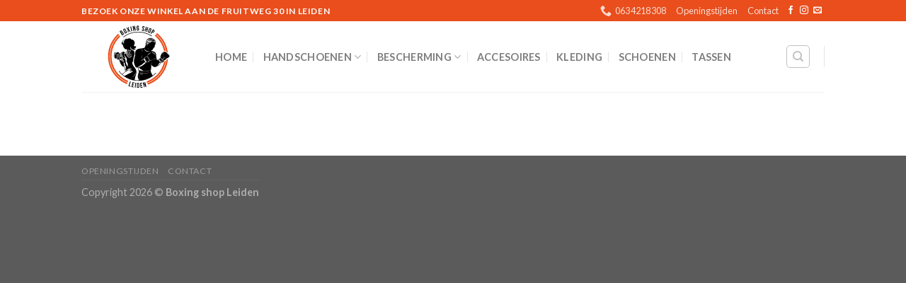

--- FILE ---
content_type: image/svg+xml
request_url: https://www.boxing-shop.nl/wp-content/uploads/2020/11/BoxingShopLeiden-Logo.svg
body_size: 137579
content:
<?xml version="1.0" encoding="utf-8"?>
<!-- Generator: Adobe Illustrator 24.2.3, SVG Export Plug-In . SVG Version: 6.00 Build 0)  -->
<svg version="1.1" id="Laag_1" xmlns="http://www.w3.org/2000/svg" xmlns:xlink="http://www.w3.org/1999/xlink" x="0px" y="0px"
	 viewBox="0 0 1417.32 1417.32" style="enable-background:new 0 0 1417.32 1417.32;" xml:space="preserve">
<style type="text/css">
	.st0{fill:none;}
	.st1{fill:#E94E1B;}
	.st2{stroke:#000000;stroke-miterlimit:10;}
</style>
<g>
	<path class="st0" d="M542.61,1003.46c15.14-20.83,42.15-23.63,65.94-25.65c-23.99-2.79-45.12-7.56-68.98-6.96
		c12.77-10.05,43.74-25.49,60.97-19.57c-28.26-12.56-67.01-4.02-92.02,9.89c-11.54,6.42-21.36,14.08-30.36,24.16
		c-0.29,0.33-4.07,4.54-4.35,4.93c0,0-10.26-10.33-4.17-35.83c-1.77-21.15,1.45-42.25,8.15-62.24c-2.7-0.15-9.41,9.29-17.5,15.57
		c-0.27-0.93-0.53-1.87-0.81-2.77c-2.87-9.33-6.29-15.75-7.58-25.59c-1.21-9.28,0.56-18.42-0.3-27.33
		c-0.65-6.78-1.5-14.39-6.15-19.39c-0.65-0.8-1.37-1.55-2.2-2.22c-1.64-1.32-3.55-2.09-5.58-2.58c-0.13,0-0.26,0-0.38,0
		c-0.03-0.01-0.05-0.02-0.08-0.02c-1.3,0.02-2.67-0.02-4.07-0.11c-1.55-0.12-3.15-0.32-4.78-0.63l0.01,0.05
		c-0.15-0.03-0.31-0.05-0.47-0.08c1.34,9.46,1.48,20.42,2.98,32.01c2.75,21.19,1.52,13.89,2.75,21.19l0.98,5.56
		c0.29,1.84,0.68,3.57,1.11,5.37c0.9,3.57,2.05,7.18,3.4,10.79c3.58,9.5,7.91,18.49,12.03,27.2c2,4.74,4.62,9.31,6.19,13.99
		c1.26,3.76,0.24-0.26,1.26,3.76c3.63,22.57,4.99,25.97,4.96,32.98c-0.03,6.15,0.01,19.77,5.71,22.32c0.48,0.39,5.19-3.14,5.23-3.16
		l-0.17-0.15l-0.24-0.2c1.85-1.5,3.69-2.98,5.47-4.4c14.73-11.77,27.26-20.61,36.42-25.89c9.14-5.34,30.97-11.85,30.94-11.87
		c0.02,0.02-17.79,9.01-26.45,14.93c-7.41,5.01-14.37,7.37-25.72,17.2c0.46-0.23,0.77-0.37-0.16,0.14
		c13.95-6.75,27.55-10.59,37.49-12.51c9.96-1.95,16.25-2.05,16.24-2.07c0.01,0.02-5.91,2.1-15.09,5.91
		c-9.21,3.79-21.66,9.37-35.16,15.89c-13.53,6.5-25.59,12.8-34.23,17.74c-0.03,0.02-0.06,0.04-0.09,0.05l-4.53,4.06l-6.4,5.56
		c-2.28,1.92-4.52,3.63-6.83,5.51c-4.54,3.7-9.2,7.52-13.9,11.55c-9.25,7.85-18.75,16.33-28.53,25.21
		c12.73,11,26.02,21.34,39.8,30.96l175.36-91.39C596.93,995.9,565.77,1002.6,542.61,1003.46z"/>
	<path class="st0" d="M962.27,640.02c-0.18-0.39-1-0.43-2.33-0.17c-0.67,0.13-1.47,0.33-2.36,0.65c-0.88,0.33-1.91,0.68-2.98,1.18
		c-4.33,1.93-9.95,5.41-15.42,10.01c-0.34,0.29-0.69,0.57-1.02,0.85c-0.34,0.28-0.68,0.63-1.02,0.94c-0.34,0.32-0.67,0.64-1,0.95
		c-0.33,0.32-0.66,0.63-0.95,0.97c-0.58,0.67-1.15,1.32-1.71,1.97c-0.53,0.66-1,1.32-1.48,1.96c-1.85,2.58-3.23,4.98-4.36,6.95
		c-0.28,0.5-0.54,0.97-0.79,1.42c-0.25,0.44-0.48,0.87-0.69,1.26c-0.21,0.4-0.4,0.78-0.57,1.14c-0.18,0.34-0.34,0.66-0.48,0.95
		c-0.55,1.18-0.73,1.99-0.42,2.28c0.31,0.29,1.08,0.04,2.23-0.71c0.28-0.19,0.6-0.4,0.93-0.65c0.32-0.26,0.65-0.55,1.01-0.86
		c0.35-0.32,0.73-0.66,1.12-1.04c0.38-0.37,0.76-0.78,1.17-1.2c1.63-1.72,3.36-3.83,5.3-6.01c0.48-0.54,0.98-1.09,1.48-1.65
		c0.53-0.52,1.06-1.07,1.59-1.62c0.26-0.29,0.56-0.53,0.85-0.79c0.29-0.26,0.58-0.51,0.87-0.77c0.3-0.26,0.56-0.53,0.9-0.8
		c0.33-0.27,0.66-0.54,0.99-0.82c5.29-4.44,10.15-8.22,13.72-11c0.88-0.72,1.71-1.31,2.41-1.9c0.69-0.59,1.31-1.08,1.79-1.53
		C962,641.09,962.45,640.41,962.27,640.02z"/>
	<path class="st0" d="M1074.93,737.46L1074.93,737.46c0.01,0.01,0.44-0.5,1.02-1.59c0.32-0.6,0.69-1.38,1.05-2.34
		c0.18-0.49,0.37-1.02,0.55-1.61c0.69-2.27,1.29-5.29,1.43-9.15c0.15-4.09-0.21-9.12-1.49-15.21c0,0-1.42-6.89-3.12-14.23
		c-1.38-5.96-2.95-12.21-4.09-15.31c-0.17-0.47-0.33-0.86-0.48-1.17c0,0,0,0,0,0c0,0,0,0,0,0c-7.48-16.23-31.18-59.31-69.09-51.56
		c-1.22,0.31-2.36,0.66-3.43,1.04c-1.57,0.54-2.97,1.13-4.21,1.71c-2.47,1.15-4.28,2.23-5.47,3c-1.19,0.78-1.77,1.27-1.71,1.38
		c0.07,0.12,0.77-0.16,2.06-0.72c1.3-0.56,3.19-1.42,5.67-2.33c1.24-0.46,2.64-0.93,4.19-1.35c1.54-0.43,3.24-0.82,5.07-1.1
		c3.66-0.57,7.93-0.66,12.44,0.32c4.51,0.96,9.24,3.01,13.7,6.18c1.12,0.79,2.22,1.63,3.31,2.54c1.1,0.94,2.22,1.9,3.36,2.87
		c2.26,1.94,4.54,3.98,6.8,6.16c4.52,4.35,8.97,9.21,13.09,14.62c2.06,2.7,4.04,5.54,5.88,8.52c1.84,2.98,3.55,6.09,5.1,9.34
		c0.67,1.38,1.27,2.78,1.86,4.18c0,0,6.92,30.49,5.11,48.48l-1.49,4.72l-0.18,0.47c-0.06,0.15-0.14,0.3-0.21,0.46
		c-0.28,0.6-0.55,1.2-0.83,1.79c-0.64,1.14-1.22,2.28-1.95,3.3c-0.66,1.07-1.46,2.01-2.19,2.98c-0.38,0.47-0.8,0.89-1.19,1.34
		c-0.2,0.22-0.39,0.44-0.6,0.65c-0.21,0.2-0.42,0.41-0.63,0.61c-3.34,3.25-6.83,5.78-10.06,7.58c-0.82,0.43-1.59,0.89-2.38,1.2
		c-0.39,0.17-0.77,0.34-1.15,0.5c-0.37,0.16-0.74,0.27-1.12,0.39c-1.5,0.45-2.94,0.73-4.24,0.93c-2.59,0.38-4.64,0.32-5.95,0.03
		c-0.78-0.18-1.29-0.44-1.58-0.6c1.28-0.49,2.52-0.97,3.72-1.46c0.63-0.26,1.25-0.49,1.85-0.76c0.6-0.27,1.19-0.54,1.77-0.8
		c0.29-0.13,0.57-0.26,0.85-0.39c0.27-0.15,0.54-0.3,0.81-0.44c0.53-0.29,1.05-0.57,1.55-0.85c0.13-0.07,0.25-0.14,0.37-0.21
		c0.13-0.08,0.25-0.16,0.38-0.24c0.26-0.16,0.47-0.33,0.7-0.5c0.44-0.33,0.84-0.66,1.22-0.98c1.52-1.29,2.74-2.39,3.8-3.21
		c1.06-0.81,1.94-1.31,2.56-1.6c0.16-0.07,0.3-0.13,0.42-0.19c0.12-0.04,0.23-0.08,0.31-0.13c0.17-0.08,0.27-0.15,0.26-0.22
		c0-0.06-0.1-0.12-0.3-0.16c-0.1-0.02-0.22-0.04-0.37-0.05c-0.15,0-0.32,0.01-0.52,0.03c-0.78,0.07-1.89,0.43-3.15,1.1
		c-1.26,0.68-2.69,1.67-4.27,2.77c-0.4,0.27-0.81,0.54-1.23,0.81c-0.21,0.12-0.42,0.26-0.64,0.37c-0.1,0.06-0.21,0.12-0.32,0.17
		c-0.12,0.05-0.24,0.11-0.36,0.16c-0.49,0.22-0.99,0.44-1.51,0.68c-0.26,0.12-0.52,0.23-0.78,0.36c-0.27,0.1-0.55,0.21-0.84,0.32
		c-0.56,0.21-1.14,0.43-1.73,0.65c-0.59,0.23-1.22,0.42-1.85,0.63c-1.27,0.43-2.6,0.87-3.97,1.33c-0.69,0.22-1.4,0.51-2.12,0.77
		c-0.72,0.28-1.46,0.53-2.18,0.84c-1.43,0.64-2.95,1.26-4.42,2.01c-3.16,1.53-6.35,3.33-9.63,5.2c-2.92,1.67-5.9,3.41-8.97,5.06
		c-3.27,1.7-6.59,3.26-9.78,4.72c-3.2,1.46-6.32,2.8-9.31,4.03c-5.99,2.44-11.47,4.38-16.15,5.63c-2.34,0.62-4.47,1.06-6.35,1.29
		c-1.87,0.24-3.49,0.24-4.75,0.04c-1.27-0.19-2.15-0.62-2.7-1c-0.54-0.38-0.81-0.66-0.94-0.6c0.15,0.1,0.21,0.35,0.16,0.73
		c-0.02,0.13-0.05,0.27-0.1,0.43c-0.19,0.62-0.65,1.46-1.42,2.32c-0.76,0.86-1.81,1.69-2.89,2.47c-0.53,0.39-1.07,0.78-1.55,1.19
		c-0.25,0.2-0.46,0.41-0.67,0.62c-0.1,0.12-0.19,0.19-0.31,0.34c-0.12,0.14-0.24,0.28-0.36,0.41c-0.97,1.11-1.88,2.27-2.9,3.31
		c-0.01,0.01-0.02,0.02-0.03,0.03c1.19,0.38,2.54,0.75,4.02,1.1l9.11-8.22c0,0,11.09,1.01,23.14-3.86c0.06-0.25,0.15-0.42,0.27-0.49
		c0.02-0.02,0.05-0.03,0.08-0.03c0.14-0.03,0.28,0.05,0.45,0.19c2.71-1.15,5.47-2.6,8.14-4.44c6.74-4.63,15.69-8.89,23.46-12.17
		c0.39-1.27,0.64-2.06,0.84-2.28c0.04-0.04,0.07-0.06,0.11-0.06c0.16,0.02,0.27,0.66,0.23,1.84c8.8-3.65,15.8-5.95,15.8-5.95
		S1059.9,767.44,1074.93,737.46z"/>
	<path class="st0" d="M1055.93,465.87c0.24-0.2,0.47-0.43,0.66-0.73l-1.03,0.82C1055.69,465.92,1055.83,465.88,1055.93,465.87z"/>
	<path class="st0" d="M1000.37,634.44c0.85,0.08,1.86,0.19,3.05,0.43c0.59,0.1,1.22,0.27,1.89,0.41c0.67,0.19,1.37,0.36,2.1,0.6
		c1.47,0.45,3.06,1.01,4.73,1.72c1.67,0.7,3.45,1.5,5.27,2.46c1.82,0.95,3.71,2,5.62,3.2c1.91,1.18,3.86,2.46,5.81,3.87
		c7.81,5.58,14.17,11.67,18.79,16.11c4.59,4.48,7.5,7.32,8.22,6.79c0.66-0.48-1.03-4.26-4.92-9.65c-1.97-2.67-4.49-5.74-7.58-8.89
		c-3.09-3.15-6.73-6.4-10.92-9.37c-2.08-1.5-4.2-2.85-6.32-4.06c-2.1-1.22-4.22-2.25-6.28-3.14c-2.05-0.9-4.09-1.61-6.02-2.16
		c-1.93-0.57-3.78-0.94-5.5-1.15c-0.85-0.12-1.69-0.17-2.47-0.22c-0.79-0.01-1.53-0.03-2.23,0.03c-1.39,0.07-2.6,0.33-3.56,0.64
		c-0.96,0.32-1.66,0.71-2.07,1.07c-0.42,0.37-0.57,0.65-0.48,0.84C997.68,634.39,998.68,634.3,1000.37,634.44z"/>
	<path class="st0" d="M293.09,668.12c0.01,3.54-0.36,7.22-0.29,10.75c2.59-3.55,4.56-8.24,7.59-12.06c4.08-5.16,5.53-4.99,11.44-7.4
		c-2.43-2.21-4.83-2.79-8-2.65c-0.87,0.04-2.81,2.66-4.33,2.92c-1.47,0.25-2.51-1.41-4.31-1c-6.49,1.48-9.93,6.36-12.35,13.15
		l3.14-4.19c-6.18,9.52-5.95,12.71-5.68,24.21C280.21,685.23,285.98,669.5,293.09,668.12z"/>
	<path class="st0" d="M975.82,620.96c0,0-2.43,0.58-6.51,2.16c0.06,0.01,0.14,0.02,0.2,0.03c0.53,0.12,0.84,0.28,0.87,0.49
		c0.14,0.77-3.31,2-8.29,3.04c-0.45,0.09-0.93,0.18-1.39,0.27c-8.71,4.38-20.18,11.63-31.63,23.2c0,0,0,0,0,0.01
		c-0.04,0.29-0.08,0.56-0.11,0.83c-0.18,1.04-0.34,1.87-0.54,2.45c-0.2,0.58-0.43,0.92-0.69,0.94c-0.26,0.02-0.51-0.29-0.75-0.87
		c-0.09-0.2-0.17-0.44-0.25-0.71c-0.02-0.05-0.03-0.12-0.04-0.17c-10.33,11.01-20.49,25.63-28.42,44.96l-53.06,32.38
		c0,0-15.1,4.68-5.38,21.95c0,0-2.47,1.39-6.98,3.52c-0.18-0.04-0.37-0.05-0.56-0.03c-1.94,0.24-3.49,0.95-4.78,2.22
		c-0.09,0.08-0.17,0.17-0.26,0.26c-0.05,0.06-0.11,0.11-0.16,0.17c-0.2,0.22-0.39,0.45-0.57,0.7c-0.21,0.28-0.3,0.61-0.33,0.97
		c-0.04,0.47,0.05,0.96,0.25,1.38c0.12,0.26,0.28,0.49,0.47,0.68c0.36,0.35,0.68,0.73,0.99,1.13c1.36,1.75,2.32,3.91,3.4,5.8
		c1.32,2.31,2.63,4.63,3.98,6.93c2.77,4.73,5.74,9.31,9.1,13.64c0.75,0.96,1.51,1.91,2.27,2.86c2.97,4.55,6.14,9.09,9.41,13.29
		c1.85,3.36,3.52,6.82,5.72,9.97c3.07,4.39,7.24,8.26,12.6,9.48c0.26,0.06,0.51,0.07,0.75,0.05c0.73,0.21,1.49,0.29,2.27,0.16
		c0.01,0,0.01,0,0.02,0c0.23-0.04,0.45-0.09,0.68-0.16c0.03-0.01,0.06-0.03,0.09-0.04c1.45-0.49,2.55-1.51,3.51-2.68
		c0.39-0.47,0.78-0.93,1.23-1.34c0.02-0.02,0.06-0.04,0.1-0.07c0.05-0.04,0.11-0.08,0.14-0.1c0.06-0.04,0.11-0.07,0.17-0.1
		c0.01,0,0.01,0,0.02-0.01c0,0,0,0,0.01,0c1.26,0.35,2.78-0.43,3.08-1.75c0.01-0.06,0.02-0.13,0.03-0.19l0.55-0.3
		c-0.19-0.19-0.37-0.39-0.56-0.6c-0.16-0.91-0.78-1.69-1.73-1.97c-1.49-1.78-3.01-3.81-4.57-6.02c-4.74-6.71-9.94-15.08-15.5-24.49
		c-5.54-9.42-11.47-19.9-17.42-31.02c-0.55-1.05-1.1-2.11-1.65-3.15c-0.55-1.06-1.1-2.1-1.61-3.13c-1.01-2.03-1.9-4.06-1.96-5.82
		c-0.04-0.87,0.14-1.67,0.52-2.45c0.39-0.77,0.96-1.53,1.66-2.22c0.1-0.09,0.2-0.18,0.29-0.28c0.05,0.01,0.1,0.02,0.15,0.01
		c0.03,0.05,0.07,0.09,0.09,0.14c0.03,0.05,0.07,0.09,0.11,0.12c0.87,1.52,2.16,3.7,3.79,6.55c3.3,5.77,8.08,14.11,14,24.42
		c1.49,2.58,3.05,5.28,4.67,8.09c1.65,2.83,3.37,5.69,5.1,8.72c3.46,6.04,7.07,12.67,11.75,19.16c2.33,3.24,4.92,6.43,7.74,9.52
		c0.35,0.39,0.7,0.78,1.06,1.16c0.37,0.38,0.73,0.75,1.09,1.14c0.74,0.75,1.46,1.53,2.23,2.26c0.67,0.64,1.34,1.29,2.01,1.95
		c-1.16,0.12-2.69,0.3-4.56,0.49c-0.57,0.06-1.18,0.11-1.8,0.15c-0.31,0.01-0.62,0.03-0.91,0.02c-0.08,0.01-0.11-0.01-0.16-0.02
		l-0.08,0l-0.09-0.03c-0.12-0.04-0.24-0.06-0.38-0.13c-1.05-0.45-2.19-1.45-3.3-2.57l6.2,6.22l5.07-1.08l2.12-1.98
		c0,0,4.53,5.98,18.22,1.76c0.39-1.63,0.79-2.56,1.15-2.54c0.27,0.02,0.49,0.58,0.67,1.55c4.76-2.71,17.57-10.9,22.73-22.89
		l7.01-3.37c-0.94-0.37-1.82-0.75-2.59-1.14c-0.53,0.39-1.07,0.71-1.59,0.95c-0.71,0.32-1.36,0.49-1.9,0.56
		c-0.29,0.04-0.54,0.05-0.76,0.05c-0.66-0.04-1.02-0.19-1.08-0.44c-0.13-0.51,0.98-1.13,2.24-2.28c0.06-0.03,0.11-0.07,0.15-0.14
		c0.02-0.02,0.03-0.03,0.05-0.05c0-0.02,0-0.05,0.01-0.07c0.1-0.29,0.13-0.57,0.15-0.87c0-0.1-0.03-0.18-0.09-0.24
		c0.03-0.21,0.02-0.43-0.01-0.64c0.02,0.01,0.04,0.02,0.06,0.03l0-0.13c0.01-0.3-0.03-0.63-0.04-0.94c-0.06-0.61-0.15-1.2-0.28-1.77
		c-0.24-1.13-0.55-2.19-0.91-3.22c-0.35-1.03-0.74-2.02-1.14-3.01c-1.64-3.9-3.51-7.51-5.42-10.99
		c-3.83-6.95-7.79-13.31-11.56-19.22c-3.78-5.9-7.39-11.33-10.73-16.26c-6.67-9.86-12.2-17.73-15.97-23.2
		c-1.89-2.73-3.33-4.87-4.28-6.32c-0.39-0.59-0.68-1.07-0.9-1.43c0.01-0.01,0.01-0.03,0.02-0.04c0.03,0,4.97-2.62,5.71-3.6
		c0.5,0.33,1.94,1.85,2.58,2.39c2,1.7,4.63,4.41,7.67,7.9c6.07,7,13.84,17.16,21.63,28.92c7.79,11.76,14.07,22.95,17.77,31.49
		c1.86,4.26,3.08,7.85,3.68,10.4c0.19,0.79,0.33,1.48,0.41,2.06c0.05-0.03,0.11-0.06,0.16-0.09c1.22-0.65,2.23-1.13,3.03-1.6
		c1.45-0.81,2.36-1.58,2.86-1.52c-0.75-0.56-3.24-5.46-7.15-12.93c-4.25-8.1-10.21-19.25-17.61-31.04
		c-7.4-11.78-14.94-21.9-21.31-28.28c-1.57-1.62-3.1-2.95-4.47-4.09c-0.7-0.53-1.34-1.08-1.97-1.49c-0.31-0.22-0.61-0.43-0.89-0.63
		c-0.29-0.18-0.57-0.35-0.84-0.51c-2.12-1.3-3.51-2.11-3.51-2.12c0.22-0.48,0.2-1.48,0.21-1.47c0.01-0.91,0.09-2.19,0.46-3.78
		c0.37-1.66,1.09-3.65,2.19-5.85c1.09-2.2,2.57-4.6,4.35-7.17c1.79-2.57,3.9-5.29,6.18-8.25c0.57-0.74,1.16-1.5,1.74-2.28
		c0.58-0.79,1.16-1.58,1.75-2.39c0.58-0.8,1.17-1.61,1.77-2.43c0.61-0.81,1.23-1.63,1.86-2.46c0.31-0.41,0.63-0.83,0.95-1.25
		c0.32-0.41,0.65-0.83,0.99-1.24c0.66-0.83,1.32-1.68,2.02-2.52c1.4-1.66,2.81-3.38,4.34-5.03c0.38-0.42,0.75-0.84,1.13-1.26
		c0.38-0.43,0.79-0.82,1.18-1.24c0.8-0.82,1.58-1.66,2.41-2.48c0.84-0.8,1.68-1.61,2.53-2.42c0.42-0.42,0.87-0.79,1.31-1.18
		c0.44-0.39,0.89-0.78,1.34-1.17c7.15-6.21,15.19-10.6,22.59-14.45c1.86-0.96,3.68-1.88,5.45-2.79c0.89-0.45,1.76-0.9,2.62-1.34
		c0.21-0.11,0.43-0.22,0.64-0.33c0.2-0.1,0.41-0.2,0.61-0.29c0.41-0.19,0.82-0.38,1.22-0.57c3.27-1.42,6.57-2.19,9.62-2.66
		c0.38-0.06,0.76-0.12,1.13-0.17c0.38-0.04,0.75-0.08,1.12-0.11c0.36-0.04,0.73-0.08,1.09-0.11c0.36-0.03,0.71-0.05,1.06-0.07
		c0.35-0.03,0.69-0.05,1.04-0.07c0.33-0.01,0.65-0.02,0.97-0.02c0.63,0,1.24,0.03,1.82,0.1c2.34,0.25,4.23,1.14,5.83,1.89
		c1.6,0.77,2.89,1.34,3.79,1.63c0.01,0,0.03,0.01,0.04,0.01C1000.7,625.29,994.27,614.38,975.82,620.96z M893.81,707.07
		c0.75,1.6,2.01,3.88,3.72,6.74c3.41,5.73,8.61,13.83,14.99,23.85c3.19,5.02,6.67,10.51,10.32,16.45
		c3.64,5.95,7.48,12.34,11.16,19.21c1.83,3.44,3.63,7.01,5.15,10.71c0.75,1.85,1.43,3.75,1.81,5.61c0.09,0.42,0.15,0.83,0.19,1.24
		c0.01,0.04,0.01,0.08,0.01,0.12c0,0.21,0.04,0.42,0.02,0.64l-0.03,0.68c-0.05,0.91-0.24,1.84-0.48,2.78
		c-0.51,1.87-1.34,3.74-2.34,5.54c-1,1.81-2.18,3.56-3.47,5.25c-1.3,1.68-2.71,3.31-4.24,4.81c-1.53,1.49-3.21,2.92-4.95,4.23
		c-3.5,2.61-7.29,4.78-11.23,5.9c-1.96,0.55-3.95,0.81-5.86,0.66c-0.96-0.06-1.88-0.26-2.78-0.53c-0.9-0.27-1.74-0.68-2.55-1.15
		l-0.6-0.37l-0.57-0.42c-0.39-0.26-0.73-0.61-1.09-0.9c-0.76-0.72-1.51-1.43-2.25-2.15c-0.76-0.71-1.46-1.46-2.19-2.19
		c-0.36-0.36-0.72-0.73-1.07-1.09c-0.35-0.37-0.69-0.74-1.03-1.11c-2.76-2.97-5.29-6.02-7.58-9.14c-4.6-6.22-8.25-12.69-11.86-18.71
		c-1.79-3.01-3.61-5.9-5.3-8.64c-1.69-2.77-3.32-5.42-4.87-7.95c-6.2-10.15-11.33-18.31-15.02-23.85c-1.97-2.96-3.56-5.15-4.64-6.53
		l0.01-0.18c0.41-0.36,0.85-0.69,1.31-1.02c0.9-0.63,1.79-1.25,2.68-1.86c1.78-1.22,3.49-2.45,5.24-3.62
		c1.74-1.17,3.45-2.31,5.12-3.43c1.67-1.13,3.31-2.22,4.92-3.3c1.61-1.06,3.19-2.1,4.72-3.11c3.07-2.02,5.96-3.97,8.71-5.67
		c2.76-1.75,5.34-3.38,7.7-4.88c2.34-1.5,4.49-2.82,6.47-3.78c0.35-0.17,0.69-0.32,1.03-0.47c0.01,0,0.02,0,0.02,0.01
		C893.28,705.86,893.5,706.41,893.81,707.07z"/>
	<path class="st0" d="M907.29,809.96c0.29,0.19,0.74,0.35,1.3,0.46c1.14,0.24,2.79,0.29,4.77,0.03c3.95-0.53,9.25-2.25,14.31-5.79
		c1.26-0.88,2.44-1.84,3.51-2.87c0.54-0.5,1.04-1.06,1.52-1.58c0.46-0.57,0.92-1.1,1.32-1.69c1.66-2.26,2.65-4.81,2.89-7.04
		c0.06-0.56,0.06-1.1,0.06-1.6c-0.05-0.51-0.09-0.98-0.17-1.41c-0.1-0.43-0.21-0.83-0.32-1.18c-0.13-0.35-0.29-0.66-0.42-0.93
		c-0.07-0.14-0.14-0.26-0.21-0.37c-0.08-0.11-0.16-0.21-0.24-0.3c-0.15-0.18-0.3-0.33-0.44-0.44c-0.27-0.22-0.51-0.29-0.71-0.22
		c-0.2,0.07-0.36,0.28-0.47,0.59c-0.06,0.15-0.11,0.34-0.15,0.53c-0.02,0.1-0.04,0.2-0.06,0.32c-0.03,0.11-0.05,0.23-0.08,0.35
		c-0.17,0.98-0.41,2.26-1.04,3.65c-0.63,1.4-1.61,2.94-3.09,4.5c-0.35,0.4-0.76,0.78-1.16,1.18c-0.44,0.38-0.85,0.79-1.32,1.17
		c-0.91,0.78-1.92,1.55-2.99,2.3c-2.13,1.51-4.33,2.78-6.37,3.89c-2.05,1.09-3.94,2-5.56,2.74c-3.22,1.5-5.36,2.24-5.36,3.12
		C906.84,809.58,906.99,809.78,907.29,809.96z"/>
	<path class="st0" d="M1060.19,425.44c-0.32-0.03-0.66-0.1-1.04-0.15c-0.75-0.12-1.61-0.27-2.57-0.53c-0.47-0.13-0.99-0.22-1.51-0.4
		c-0.52-0.17-1.08-0.34-1.65-0.53c-0.57-0.21-1.15-0.45-1.76-0.68c-0.61-0.25-1.22-0.55-1.86-0.85c-2.56-1.24-5.26-3.08-7.95-5.4
		c-4.65-4.02-5.37-4.95-10.31-8.65c-4.49-3.37-24.7-16.43-45.27,8.15c28.68-18.7,44.96-3.76,44.96-3.76
		c18.71,18.71,30.15,14.75,30.15,14.75c0.03-0.62,0.05-1.24,0.05-1.86c-0.12,0-0.24-0.01-0.38-0.02
		C1060.79,425.5,1060.5,425.47,1060.19,425.44z"/>
	<path class="st0" d="M645,782.79l0.1-0.7l0-0.46C645.07,782.02,645.04,782.41,645,782.79z"/>
	<path class="st0" d="M391.33,244.83l12.79,20.35l7.47-4.69c4.39-2.76,5.49-6.26,1.62-12.42l-4.54-7.23
		c-1.44-2.29-2.8-3.96-4.17-5.09c-3.22-2.68-6.42-2.31-10.58,0.31l-5.81,3.65L391.33,244.83z"/>
	<path class="st0" d="M1057.14,463.86l-0.55,1.28C1056.83,464.79,1057,464.35,1057.14,463.86z"/>
	<path class="st0" d="M960.82,984.77c9.56-13.46,12.94-29.97,14.41-46.13c0.56-6.16,0.84-12.34,1.12-18.53
		c0.43-7.08,0.86-14.17,1.31-21.26c0.38-3.86,0.86-7.72,1.54-11.55c1.06-6.03,2.6-11.98,4.79-17.68c0.55-1.43,1.16-2.84,1.79-4.23
		c0.83-1.8,1.71-3.59,2.69-5.32c0.27-0.48-1.02-0.35-1.17-0.32c-0.36,0.06-0.86,0.18-1.25,0.41c-0.16,0.1-0.3,0.21-0.39,0.35
		c-0.01,0.02-0.04,0.04-0.05,0.06c-0.23,0.41-0.44,0.83-0.67,1.25c-2.23,4.15-4.01,8.47-5.42,12.91
		c1.06-10.02,2.82-20.03,6.49-29.44c0.3-0.76,0.61-1.52,0.94-2.27c0.69-1.59,1.44-3.15,2.25-4.68c0.02-0.04,0.05-0.09,0.07-0.13
		c1.03-1.93,2.18-3.8,3.42-5.61c1.13-1.64,2.33-3.22,3.64-4.73c0.43-0.49-0.38-0.56-0.7-0.55c-0.59,0.02-1.52,0.24-1.93,0.71
		c-0.24,0.28-0.46,0.56-0.7,0.84c-1.12,1.34-2.16,2.72-3.13,4.13c-0.01,0.01-0.01,0.02-0.02,0.03c-0.92,1.35-1.79,2.72-2.59,4.12
		c-9.98,17.41-11.02,39.02-12.21,58.85c-0.04,0.7-0.09,1.4-0.13,2.1c-0.42,3.91-0.71,7.84-0.94,11.74
		c-0.25,4.21-0.42,8.42-0.61,12.64c-0.07,1.15-0.15,2.3-0.22,3.45c0,0.04,0.02,0.07,0.05,0.1c-0.56,11.49-1.39,22.95-4.17,34.16
		c-0.3,1.2-0.63,2.4-0.97,3.59c-2.19,7.51-5.36,14.7-9.86,21.13c-0.11,0.16-0.22,0.33-0.33,0.5c-0.08,0.12-0.05,0.2,0.04,0.25
		c-0.2,0.06-0.39,0.11-0.59,0.17c-6.12,1.81-13.99,4.01-22.9,6.2c-0.96,0.24-1.94,0.47-2.93,0.71c-9.05,2.17-19.05,4.3-29.31,5.99
		c-0.26,0.04-0.52,0.09-0.79,0.13c-11.02,1.8-22.33,3.09-33.07,3.4c0,0-2.89,0.25-8.26,0.37c-1.5,0.03-3.2,0.06-5.08,0.06
		c-20.2,0.06-61.7-1.99-113.14-16.34c-1.81-0.5-3.63-1.03-5.46-1.56c-3.18-0.93-6.38-1.9-9.63-2.92c0,0,3.5,1.5,9.91,3.73
		c1.99,0.69,4.27,1.46,6.8,2.27c22.18,7.1,64.51,17.86,115.28,16.92c1.71-0.03,3.42-0.08,5.15-0.14c20.89-0.71,43.1-3.44,65.86-9.24
		c0.73-0.18,1.45-0.37,2.18-0.57c7.84-2.06,15.74-4.49,23.66-7.33c3.4-1.22,6.81-2.5,10.23-3.87c1.66-0.67,3.33-1.35,5-2.05
		c0,0-1.75,0.6-4.87,1.59C964.52,983.63,962.8,984.17,960.82,984.77z"/>
	<path class="st0" d="M1177.41,816.61c-1.21-1.24-2.52-2.55-3.85-3.89c-2.69-2.65-5.62-5.44-8.68-8.36
		c-6.1-5.84-12.84-12.24-18.72-19.79c-0.73-0.94-1.42-1.91-2.11-2.87c-0.66-0.97-1.32-1.93-1.92-2.92
		c-0.63-0.97-1.17-1.97-1.73-2.95c-0.26-0.5-0.51-1-0.77-1.5c-0.26-0.5-0.46-0.99-0.69-1.49c-0.54-1.26-1.12-2.72-1.65-4.04
		c-0.68,0.38-1.75,0.98-1.88,1.04c-0.22,0.11-3.82,2.29-6.48,3.98c-0.35,0.03-0.7,0.13-0.99,0.36c-0.25,0.19-0.45,0.39-0.64,0.59
		c-0.07,0.08-0.13,0.15-0.2,0.23c-1.35,1.67-1.09,3.84,0.13,5.78c1.37,2.19,2.95,4.28,4.49,6.35c3.21,4.34,6.59,8.55,10.09,12.65
		c6.95,8.13,14.37,15.85,21.86,23.48c1.07,1.09,2.14,2.18,3.21,3.27c0.99,1.01,1.97,2.1,3.18,2.86c0.92,0.58,2,0.89,3.07,0.9
		c0.08,0.07,0.15,0.14,0.23,0.21c0.1-0.08,0.19-0.16,0.29-0.24c1.52-0.12,2.96-0.86,3.75-2.34c0.16-0.31,0.25-0.61,0.29-0.9
		c1.56-1.2,4.14-3.19,5.87-4.52c-0.85-0.75-1.73-1.55-2.62-2.4C1179.8,819.02,1178.62,817.85,1177.41,816.61z"/>
	<path class="st0" d="M1168.46,836.98c-0.42-0.16-0.84-0.33-1.26-0.49c-5.77-2.27-11.21-5.24-16.23-8.88
		c-0.52-0.37-2.71-0.03-2.79,0.75c-0.33,3.18-0.66,6.36-0.99,9.54c-0.23-0.01-0.47-0.02-0.7-0.03c-0.41-0.02-2.63,0.28-2.37,1.05
		c0.55,1.63-1.53,3.37-2.45,4.51c-0.69,0.86-2.17,3.25-3.33,3.05c-0.36-0.06-3,0.67-2.28,1.18c1.21,0.85,0.33,2.67-0.75,3.26
		c-1.17,0.64-2.6,0.75-3.79,1.4c-1.13,0.63-2,1.54-2.13,2.87c-0.09,0.96,0.15,1.91,0.13,2.87c-0.01,0.98-0.26,1.92-0.62,2.82
		c-1.37,3.42-3.98,6.51-6.2,9.42c-2.29,3-4.72,5.89-7.27,8.66c-1.59,1.72-3.23,3.39-4.92,5.02c-1,0.76-1.94,1.6-2.81,2.52
		c-0.06,0.06-0.09,0.12-0.1,0.19c-0.17,0.15-0.34,0.31-0.51,0.46c-0.29,0.26-0.58,0.53-0.87,0.79c-0.21,0.18-0.18,0.31-0.05,0.41
		c-3.9,1.6-7.82,3.16-11.6,5.01c-4.28,2.1-8.22,4.72-12.16,7.38c-1.17,0.79-2.34,1.57-3.53,2.33c-3.37,2.16-6.86,4.12-10.69,5.41
		c-1.05,0.35-2.12,0.64-3.19,0.89c0.21-0.12,0.36-0.26,0.36-0.42c0.02-0.55-0.83-0.4-1.18-0.36c-4.35,0.51-8.7,1.01-13.04,1.52
		c-0.45,0.05-2.64,1.07-1.18,1.24c7.22,0.84,14.38-0.22,21.05-2.79c2.51-0.97,4.96-2.16,7.3-3.54c4.33-2.56,8.36-5.59,12.65-8.23
		c4.39-2.7,9.13-4.72,13.9-6.67c1.85-0.76,3.69-1.54,5.52-2.34c1.13-0.25,2.33-0.9,3.26-1.47c5.46-2.54,10.77-5.36,15.85-8.71
		c7.3-4.82,14.08-10.47,20.15-16.77c6.55-6.79,12.25-14.37,16.99-22.52c0.53,0.01,1.13-0.2,1.53-0.42
		C1168.45,837.69,1169.08,837.21,1168.46,836.98z M1111.25,886.04c-0.13,0.08-0.57,0.31-0.53,0.33c-0.07-0.04-0.08-0.09-0.08-0.15
		c0.11-0.1,0.22-0.19,0.32-0.29c0.23-0.02,0.48-0.08,0.71-0.16C1111.53,885.85,1111.4,885.95,1111.25,886.04z M1113.66,884.51
		c0.05-0.04,0.11-0.08,0.16-0.12c0,0,0,0,0,0c0.01,0,0.01,0,0.02,0C1113.79,884.43,1113.72,884.47,1113.66,884.51z M1123.07,879.98
		c0.05-0.08,0.11-0.16,0.16-0.24c0.22-0.1,0.43-0.2,0.59-0.32c0.07-0.05,0.13-0.1,0.2-0.15c1.41-0.84,2.82-1.69,4.22-2.56
		C1126.54,877.85,1124.82,878.94,1123.07,879.98z M1133.18,873.18c-0.02-0.02-0.05-0.04-0.08-0.06c1.52-0.97,2.92-2.16,4.27-3.38
		c0.2-0.12,0.39-0.24,0.59-0.37C1136.4,870.69,1134.8,871.96,1133.18,873.18z M1138.5,868.92c0.03-0.07,0.03-0.14,0.01-0.21
		c0.45-0.41,0.9-0.82,1.35-1.21c0.93-0.83,1.85-1.68,2.77-2.52c0.09,0.01,0.17,0.02,0.25,0.02
		C1141.45,866.34,1139.99,867.65,1138.5,868.92z M1153.93,851.18c-0.05,0-0.1,0.01-0.15,0.01c0.09-0.15,0.19-0.3,0.29-0.45
		C1154.03,850.9,1153.99,851.04,1153.93,851.18z M1161.47,842.51c-0.01,0-0.02,0-0.03,0l0.06-0.05
		C1161.49,842.47,1161.48,842.49,1161.47,842.51z"/>
	<path class="st0" d="M973.89,592.37c4.89,1.91,9.78,3.82,14.67,5.74c3.86,1.51,7.73,3.02,11.59,4.53c4.34,1.7,8.68,3.39,13.01,5.09
		c0.99,0.39,2.37,0.56,2.42,1.81c0,0.02,0,0.04,0,0.06c0.02,0.58,0,1.16,0.01,1.73c0,0.22,0.02,0.44,0.04,0.67
		c0.01,0.1,0.01,0.19,0.02,0.29c0.27,1.98,1.06,3.77,2.2,5.41c0.47,0.67,3.28-0.26,2.71-1.06c-0.79-1.13-1.37-2.38-1.72-3.7
		c-0.16-0.59-0.27-1.2-0.33-1.82c-0.02-0.22-0.04-0.44-0.05-0.66c0-0.02,0-0.03,0-0.05c-0.02-0.79,0.25-1.8-0.17-2.5
		c-0.41-0.68-1.41-0.9-2.08-1.17c-3.51-1.37-7.02-2.74-10.53-4.12c-0.91-0.35-1.81-0.71-2.72-1.06c-0.77-0.3-1.53-0.6-2.3-0.9
		c-4.3-1.68-8.6-3.36-12.9-5.04c-3.84-1.5-7.69-3.01-11.53-4.51c-0.61-0.24-1.49,0.01-2.04,0.32
		C973.86,591.6,973.26,592.12,973.89,592.37z"/>
	<path class="st0" d="M437.09,176.08l10.94,23.09l3.86,8.14l7.86,16.59c3,6.33,6.92,7.41,11.35,5.31s6.07-5.82,3.08-12.15
		l-8.1-17.09l-3.85-8.14l-10.71-22.6c-0.97-2.04-2.04-3.53-3.18-4.55c-2.4-2.13-5.17-2.18-8.16-0.76c-3.15,1.49-4.88,3.81-4.55,7.29
		C435.75,172.64,436.22,174.24,437.09,176.08z"/>
	<path class="st0" d="M790.68,752.71c-0.08,0.25-0.15,0.5-0.22,0.75c-0.03,0.09-0.05,0.18-0.08,0.27c-0.15,0.49-0.29,0.95-0.43,1.39
		c-0.12,0.38-0.23,0.75-0.34,1.09c-0.29,0.92-0.56,1.75-0.8,2.46c-0.03,0.1-0.07,0.2-0.1,0.29c-0.67,1.98-1.09,3.08-1.09,3.08
		c0.61-0.95,1.18-1.9,1.75-2.86c0.06-0.11,0.13-0.21,0.19-0.32c0.98-1.69,1.88-3.4,2.72-5.11c0.02-0.04,0.03-0.07,0.05-0.11
		c17.68-36.41,3.64-77.76,3.64-77.76c2.48,10.36,3.07,21.21,2.62,31.58C797.78,725.86,793.64,742.74,790.68,752.71z"/>
	<path class="st0" d="M1232.61,618.92c-0.15-0.11-0.34-0.23-0.57-0.35c-0.23-0.12-0.5-0.23-0.81-0.32
		c-1.24-0.42-3.14-0.67-5.48-0.45c-2.35,0.21-5.07,1.02-7.82,2.39c-1.36,0.7-2.74,1.53-4.07,2.49c-1.33,0.96-2.63,2.05-3.88,3.23
		c-4.98,4.76-8.17,10.02-10.01,13.98c-1.82,3.99-2.28,6.73-1.54,7.11c0.77,0.39,2.59-1.59,5.24-4.8c2.66-3.18,6.18-7.64,10.56-11.82
		c1.1-1.04,2.2-2,3.29-2.89c1.09-0.88,2.18-1.66,3.23-2.37c2.13-1.37,4.15-2.4,5.95-3.06c3.58-1.36,6.22-1.56,6.34-2.47
		C1233.05,619.38,1232.91,619.15,1232.61,618.92z"/>
	<path class="st0" d="M843.58,557.21c0.27,0.93,0.58,1.95,0.94,3.02c1.34,7.78,5.57,21.1,18.84,30.45
		c16.61,15.84,45.7,26.67,96.18,9.63c0,0-3.73,0.88-9.91,1.61c0.81-0.27,1.61-0.53,2.44-0.81c-0.02-0.01-0.05-0.01-0.06-0.02
		c-0.02-0.01-0.02-0.04-0.04-0.06c-1.73,0.43-3.42,0.82-5.1,1.19c-23.85,2.34-75.4,1.15-102.21-46.67
		c-0.22-0.39-0.44-0.78-0.66-1.18c-0.03-0.06-0.07-0.13-0.11-0.19c-0.02-0.03-0.04-0.07-0.06-0.1c-0.61-1.14-1.22-2.3-1.8-3.49
		c0,0,0.31,2.12,1.25,5.55C843.37,556.48,843.47,556.84,843.58,557.21z"/>
	<path class="st0" d="M410.91,475.87c0.04,0.1,0.13,0.35,0.24,0.64c0.03,0.07,0.07,0.14,0.12,0.23
		C411.15,476.45,411.03,476.16,410.91,475.87C410.91,475.87,410.91,475.87,410.91,475.87z"/>
	<path class="st0" d="M790.1,787.98c2.78-1.22,5.89-2.33,7.42-5.16c0.54-1,2.79-1.34,3.77-1.17c0.31,0.05,0.61,0.11,0.92,0.16
		c0.71,0.12,1.42,0.24,2.13,0.36c-0.02-0.23-0.04-0.45-0.06-0.66c-0.04-0.39,0.02-0.73,0.15-1.03c0.57-1.37,2.58-1.89,4.02-2.04
		c0.04,0,0.08-0.01,0.11-0.01c0.48-0.04,0.96-0.03,1.43,0.03c0.45,0.06,0.88,0.18,1.3,0.37c0.28,0.12,0.54,0.28,0.8,0.43
		c0.04-0.67-0.03-1.27-0.26-2.04c-0.33-1.12-0.56-2.13-0.25-3.28c0.24-0.87,3.35-1.63,4.02-1.08c2.24,1.84,4.9,3.19,7.71,3.84
		c0.02,0,0.03,0.01,0.05,0.01c-0.09-0.11-0.16-0.23-0.25-0.34c-1.38-1.8-2.55-3.73-3.49-5.77c-0.5-1.1-0.93-2.24-1.29-3.41
		c-0.28-0.88-0.52-1.77-0.72-2.68c-0.04-0.18-0.09-0.36-0.13-0.55c-0.1-0.5-0.16-1.01-0.23-1.52l-1.15,0.79l-0.66,0.45l-4.94,3.39
		l-9.35,6.41l-39.09,26.83c5.77-2.54,11.53-5.08,17.3-7.63C782.95,791.13,786.52,789.56,790.1,787.98z"/>
	<path class="st0" d="M1336.36,679.71c-0.12-0.42-0.24-0.84-0.37-1.27c-0.13-0.43-0.26-0.87-0.42-1.31
		c-0.16-0.44-0.32-0.89-0.49-1.34c-0.19-0.45-0.38-0.9-0.57-1.36c-0.19-0.46-0.41-0.92-0.65-1.39c-0.23-0.46-0.45-0.94-0.72-1.4
		c-1.03-1.87-2.32-3.73-3.85-5.52c-0.39-0.44-0.78-0.89-1.19-1.32c-0.43-0.42-0.86-0.84-1.29-1.26c-0.44-0.42-0.92-0.8-1.38-1.21
		c-0.23-0.2-0.47-0.41-0.71-0.59c-0.23-0.18-0.47-0.36-0.71-0.54c-1.89-1.45-3.82-2.73-5.68-3.88c-0.88-0.55-1.75-1.07-2.61-1.57
		c-0.95-0.56-1.88-1.09-2.78-1.6c-3.43-1.93-6.45-3.62-8.93-5.13c-2.47-1.5-4.42-2.81-5.82-3.71c-1.39-0.89-2.3-1.32-2.63-1.04
		c-0.32,0.27-0.01,1.24,0.93,2.73c0.95,1.48,2.6,3.42,4.91,5.5c2.3,2.08,5.26,4.26,8.54,6.47c1.63,1.09,3.33,2.23,5.1,3.42
		c0.4,0.27,0.8,0.55,1.2,0.82c1.35,0.92,2.7,1.87,4.03,2.89l0.65,0.49c0.22,0.17,0.4,0.33,0.6,0.49c0.38,0.33,0.8,0.64,1.16,0.98
		c0.37,0.35,0.73,0.68,1.09,1.02c0.35,0.35,0.68,0.71,1.02,1.06c1.31,1.44,2.49,2.92,3.48,4.44c0.26,0.37,0.48,0.77,0.72,1.14
		c0.24,0.38,0.47,0.75,0.67,1.14c0.21,0.38,0.42,0.75,0.62,1.12c0.19,0.38,0.38,0.75,0.57,1.12c0.19,0.36,0.36,0.73,0.52,1.1
		c0.17,0.37,0.33,0.72,0.5,1.07c0.29,0.71,0.6,1.4,0.85,2.06c1.05,2.67,1.81,4.92,2.4,6.48c0.61,1.57,1.1,2.44,1.53,2.39
		c0.41-0.05,0.73-1.01,0.85-2.75c0.12-1.74,0-4.25-0.58-7.33C1336.77,681.35,1336.57,680.55,1336.36,679.71z"/>
	<path class="st0" d="M380.66,227.84l5.1-3.2c4.86-3.05,6.48-7.05,2.31-13.69l-2.9-4.62c-0.88-1.4-1.75-2.53-2.63-3.42
		c-2.87-2.89-5.83-3.16-9.37-0.94l-6.28,3.95l3.4,5.42L380.66,227.84z"/>
	<path class="st0" d="M768.24,553.98c0.83,0.29,1.65,0.61,2.47,0.94c0.13,0.05,0.26,0.11,0.4,0.16c0.34,0.14,0.67,0.3,1,0.45
		c1.2,0.53,2.37,1.1,3.52,1.71c0.04,0.02,0.08,0.05,0.12,0.07c4.31,2.46,8.06,5.7,11.33,9.42c2,2.28,3.83,4.73,5.51,7.29
		c2.48,3.79,4.62,7.82,6.5,11.84c1.09,2.33,2.11,4.68,3.1,7.04c0.76,1.81,1.51,3.63,2.26,5.44c0.29,0.72,3-0.01,2.9-0.78
		c-0.1-0.75-0.24-1.5-0.37-2.25c-0.5-2.75-1.22-5.45-2.15-8.09c-0.87-2.49-1.92-4.91-3.13-7.25c-4.47-8.59-11.13-16.05-19.24-21.36
		c-1.34-0.88-2.73-1.67-4.14-2.43c-0.04-0.02-0.09-0.05-0.13-0.07c-0.42-0.23-0.84-0.45-1.27-0.67c-0.12-0.06-0.25-0.12-0.37-0.18
		c-0.59-0.29-1.17-0.59-1.77-0.85c-0.3-0.13-0.61-0.24-0.91-0.37c-0.07-0.03-0.14-0.06-0.21-0.09c1.7-0.39,3.4-0.76,5.11-1.12
		c9.39-1.98,18.86-3.54,28.39-4.66c3.41-0.4,6.82-0.74,10.24-1.03c0.86-0.07,1.73-0.16,2.59-0.22c4.7-0.36,9.4-0.61,14.1-0.76
		c0.52-0.02,1.65-0.21,1.93-0.71c0.29-0.52-0.25-0.58-0.71-0.56c-1.88,0.06-3.77,0.15-5.65,0.24c-7.55,0.38-15.09,1.03-22.6,1.93
		c-7.27,0.87-14.51,1.98-21.7,3.35c-0.15,0.03-0.31,0.05-0.46,0.08c-4.36,0.84-8.71,1.77-13.03,2.78c-0.42-0.16-0.84-0.34-1.27-0.48
		c-0.61-0.21-1.49,0.06-2.03,0.35C768.27,553.3,767.61,553.76,768.24,553.98z"/>
	<path class="st0" d="M926.3,536.08c0,0-3.34,27.25,14.23,34.25c0,0-0.15-0.1-0.4-0.3C937.91,568.34,927.1,558.9,926.3,536.08z"/>
	<path class="st0" d="M870.91,831.72c-0.09-0.06-0.18-0.12-0.28-0.18c-0.16-0.1-0.31-0.2-0.47-0.3c0.01-0.02,0.01-0.04,0.02-0.06
		c0.05-0.15,0.08-0.26,0.1-0.35l-0.33,0.27c-0.04-0.02-0.08-0.05-0.12-0.07c-0.07-0.05-0.15-0.1-0.23-0.14
		c-2.64-1.69-5.29-3.38-7.93-5.07c-1.47-0.94-2.94-1.88-4.41-2.81c-1.24-0.79-2.45-1.72-3.89-2.11c-1.15-0.31-2.31-0.18-3.19,0.32
		c-0.98,0.56-1.63,1.57-1.55,2.98c0.05,0.83,0.26,2.06-0.74,2.45c-0.73,0.29-1.6-0.2-1.94-0.85c-0.28-0.54-1.07-0.55-1.59-0.38
		c-1.1,0.37-1.99,0.97-2.18,2.18c-0.16,1.04,0.14,2.1,0.1,3.14c-0.01,0.22-0.02,0.46-0.07,0.68c-0.01,0.05-0.03,0.09-0.04,0.13
		c-0.08-0.05-0.17-0.09-0.24-0.15c-0.24-0.16-0.46-0.35-0.68-0.53c-1.02-0.82-1.99-1.54-3.35-1.58c-0.47-0.01-1.92,0.27-1.91,0.99
		c0,0.86,0.01,1.72,0.01,2.58c-1.36-0.43-2.8-0.43-4.1,0.47c-1.09,0.76-1.72,2.18-1.08,3.25c-0.71,0.25-1.49,0-2.17-0.41
		c-0.6-0.37-2.41-0.01-2.48,0.86c-0.26,2.98-1.02,5.88-2.24,8.59c-0.1-0.9-0.19-1.79-0.29-2.69c-0.11-1.06-2.3-0.8-2.88-0.68
		c-0.91,0.19-2.72,0.73-2.91,1.84c-0.42,2.36-0.98,4.7-1.64,7c-1.57-0.03-3.41,0.64-3.82,1.95c-0.22,0.69-0.43,1.39-0.65,2.08
		c-0.03,0.1-0.06,0.19-0.09,0.29c-0.37,0.1-0.72,0.22-1.06,0.39c-0.19,0.11-0.38,0.22-0.58,0.34c0,0,0,0,0,0
		c-0.1,0.07-0.21,0.13-0.31,0.2c-1.1,0.87-2.11,1.84-3.04,2.89c-1.42-0.03-3.1,0.66-3.77,1.59c-1.7,2.39-3.65,4.56-5.79,6.5
		c-0.12,0.11-0.24,0.23-0.36,0.34c-3.11,1.79-6.22,3.55-9.34,5.32c-15.95,9.02-32.07,17.87-47.02,28.52c-3.44,2.45-6.8,5-10.08,7.65
		c-2.15,0.88-4.28,1.83-6.37,2.83c-1.3,0.62-2.59,1.27-3.86,1.95c-1.43,0.77-2.83,1.58-4.22,2.41c-1,0.59-1.99,1.2-2.97,1.82
		c-4.22,2.66-8.31,5.53-12.35,8.46c-0.15,0.1-0.29,0.21-0.44,0.31c-0.61,0.12-1.21,0.15-1.81,0.12c-2.43-0.13-4.76-1.37-6.69-2.91
		c-0.3-0.24-0.6-0.49-0.88-0.74c-0.12-0.11-0.24-0.23-0.37-0.34c-0.74-0.68-1.45-1.4-2.14-2.14c-0.29-0.31-0.57-0.62-0.85-0.93
		c-1.43-1.94-2.7-4.01-3.93-6.05c-0.57-0.95-3.86-0.35-5.22,0.6c-0.42,0.29-0.67,0.62-0.58,0.95c0.61,2.26,2.1,4.08,3.64,5.79
		c0.18,0.2,0.37,0.41,0.55,0.61c1.2,1.59,2.5,3.07,3.98,4.36c0.97,0.85,2.02,1.61,3.16,2.26c0.76,0.43,1.55,0.81,2.39,1.13
		c0.13,0.05,0.26,0.08,0.39,0.13c-0.09,0.17-0.05,0.33,0.17,0.47c1.35,0.84,2.83,1.35,4.37,1.59c1.9,0.3,3.87,0.17,5.75-0.32
		l1.98,0.3c1.26-1.04,2.37-1.97,3.38-2.8c1.32-1.09,2.45-2.02,3.33-2.7c0.72-0.57,1.31-1,1.71-1.3c0.1-0.03,0.2-0.05,0.3-0.08
		c1.41-0.36,2.89-0.75,4.44-1.23c0.3-0.1,0.62-0.21,0.92-0.31c1.71-0.57,3.49-1.16,5.36-1.78c0.54-0.17,1.09-0.38,1.65-0.54
		c0.57-0.16,1.14-0.33,1.72-0.51c9.3-2.74,18.56-5.63,27.72-8.82c5.79-2.07,11.85-4.33,18.06-6.88c6.2-2.58,12.55-5.41,18.92-8.65
		c1.58-0.85,3.15-1.69,4.72-2.53c1.54-0.87,3.03-1.81,4.53-2.7c0.74-0.46,1.51-0.88,2.22-1.37c0.72-0.48,1.44-0.95,2.15-1.43
		c1.42-0.96,2.87-1.86,4.22-2.86c1.37-0.98,2.72-1.95,4.07-2.92c1.31-1,2.61-1.99,3.9-2.96c0.64-0.49,1.29-0.97,1.91-1.47
		c0.62-0.5,1.24-1,1.86-1.49c1.23-0.99,2.46-1.96,3.65-2.94c2.36-1.97,4.68-3.88,6.89-5.77c1.1-0.95,2.21-1.86,3.26-2.8
		c1.06-0.95,2.09-1.87,3.12-2.79c2.04-1.83,4-3.6,5.9-5.3c1.86-1.73,3.59-3.46,5.26-5.07c1.67-1.63,3.25-3.17,4.75-4.63
		c1.42-1.42,2.92-2.67,4.33-3.85c2.53-2.08,8.88-8.06,10.74-10.16c0.41,0.08,0.98-0.05,1.43-0.27c0.33-0.16,0.61-0.38,0.71-0.6
		C871.26,832.14,871.21,831.92,870.91,831.72z M774.36,896.76c-0.02-0.01-0.04-0.01-0.07-0.01c0,0,0.01,0,0.01,0
		C774.33,896.74,774.35,896.75,774.36,896.76C774.37,896.75,774.37,896.75,774.36,896.76z M805.03,883.94
		c0.02-0.02,0.05-0.05,0.07-0.07c0.01,0,0.02,0,0.04,0C805.11,883.89,805.07,883.91,805.03,883.94z M865.07,835.7
		c0.36-0.32,0.73-0.64,1.09-0.97c0.11-0.1,0.2-0.21,0.28-0.33l0.5-0.29C866.39,834.6,865.76,835.13,865.07,835.7z"/>
	<path class="st0" d="M949.56,445.12c-0.94,0.79-1.92,1.29-2.76,1.63c-0.84,0.32-1.53,0.55-2,0.67c-0.47,0.15-0.72,0.26-0.72,0.35
		c0.01,0.08,0.28,0.14,0.79,0.15c0.51,0.03,1.26-0.04,2.22-0.24c0.95-0.22,2.12-0.64,3.31-1.46c1.19-0.82,2.34-2.13,3.04-3.85
		c1.41-3.44,0.78-8.3-2.28-12.08c-0.75-0.95-1.68-1.81-2.74-2.53c-1.05-0.73-2.24-1.32-3.53-1.69c-1.28-0.37-2.64-0.58-4.01-0.52
		c-0.17,0-0.34-0.01-0.52,0.01l-0.51,0.05c-0.34,0.04-0.69,0.06-1.02,0.12c-0.34,0.07-0.68,0.13-1.01,0.2
		c-0.34,0.06-0.67,0.18-1,0.27c-1.34,0.4-2.62,0.99-3.76,1.76c-1.14,0.78-2.13,1.73-2.95,2.75c-0.83,1.03-1.49,2.14-2.01,3.26
		c-0.52,1.12-0.94,2.25-1.24,3.38c-0.17,0.56-0.28,1.11-0.42,1.66c-0.09,0.56-0.22,1.13-0.26,1.68c-0.06,0.55-0.11,1.09-0.13,1.62
		c-0.03,0.53-0.04,1.04-0.04,1.55c-0.01,2.02,0.09,3.86,0.13,5.52c0.04,1.66,0.03,3.15-0.07,4.44c-0.08,0.64-0.11,1.25-0.23,1.78
		c-0.05,0.27-0.08,0.54-0.14,0.78c-0.06,0.24-0.12,0.48-0.18,0.69c-0.08,0.45-0.25,0.82-0.35,1.16c-0.1,0.34-0.22,0.61-0.32,0.84
		c-0.18,0.45-0.24,0.72-0.17,0.77c0.07,0.05,0.27-0.12,0.6-0.52c0.17-0.19,0.37-0.45,0.55-0.77c0.18-0.33,0.43-0.7,0.6-1.16
		c0.09-0.22,0.19-0.47,0.29-0.72c0.1-0.26,0.17-0.53,0.26-0.81c0.19-0.56,0.3-1.19,0.45-1.87c0.23-1.35,0.37-2.91,0.44-4.61
		c0.07-1.7,0.07-3.55,0.17-5.48c0.02-0.48,0.05-0.97,0.1-1.46c0.03-0.5,0.1-0.98,0.18-1.48c0.06-0.5,0.18-0.98,0.28-1.47
		c0.14-0.5,0.26-1.02,0.43-1.52c0.31-1.02,0.7-2.02,1.18-3c0.47-0.98,1.06-1.91,1.76-2.76c0.7-0.85,1.51-1.61,2.44-2.24
		c0.93-0.62,1.98-1.09,3.1-1.43c0.28-0.07,0.55-0.17,0.84-0.23c0.28-0.06,0.57-0.11,0.86-0.17c0.29-0.05,0.58-0.07,0.86-0.1
		l0.43-0.05c0.14-0.01,0.28,0,0.42,0c1.13-0.06,2.24,0.11,3.27,0.39c1.05,0.28,2.02,0.75,2.89,1.32c0.87,0.57,1.66,1.26,2.31,2.03
		c1.32,1.53,2.18,3.34,2.56,5.1c0.19,0.88,0.29,1.75,0.24,2.58c0,0.42-0.07,0.82-0.12,1.21c-0.03,0.2-0.09,0.38-0.13,0.57
		c-0.05,0.19-0.08,0.38-0.15,0.55c-0.1,0.29-0.22,0.58-0.34,0.84c-0.05,0.01-0.09,0.02-0.14,0.03c-0.74,0.14-1.84,0.13-3.22-0.12
		c-1.38-0.24-3.05-0.71-4.97-1.18c-0.97-0.23-2-0.46-3.13-0.6c-1.13-0.13-2.37-0.2-3.72,0.14c-0.66,0.17-1.35,0.48-1.91,0.89
		c-0.52,0.37-1.01,0.81-1.44,1.34c-0.42,0.54-0.74,1.19-0.89,1.86c-0.15,0.67-0.14,1.34-0.05,1.92c0.2,1.17,0.62,2.09,0.99,2.89
		c0.38,0.81,0.74,1.51,1.01,2.14c0.27,0.63,0.45,1.2,0.53,1.69c0.08,0.5,0.05,0.92-0.01,1.28c-0.15,0.72-0.37,1.15-0.23,1.27
		c0.07,0.06,0.2,0.02,0.4-0.12c0.11-0.06,0.22-0.16,0.34-0.29c0.13-0.13,0.25-0.29,0.37-0.5c0.24-0.41,0.46-0.99,0.5-1.67
		c0.05-0.68-0.06-1.44-0.25-2.21c-0.2-0.77-0.49-1.56-0.77-2.36c-0.28-0.8-0.55-1.63-0.63-2.41c-0.06-0.78,0.1-1.4,0.58-1.99
		c0.26-0.29,0.58-0.58,0.96-0.84c0.34-0.23,0.69-0.39,1.12-0.5c0.85-0.22,1.85-0.21,2.83-0.13c0.99,0.09,1.97,0.26,2.93,0.43
		c1.91,0.34,3.7,0.66,5.27,0.69c1.03,0.03,1.97-0.08,2.71-0.3C950.33,444.39,949.96,444.79,949.56,445.12z"/>
	<path class="st0" d="M887.64,438.28c-4.47,9.13-8.14,19.41-10.57,30.97c0,0,55.43-78.46,98.98-67.57c0,0-14.68,1.16-35.03,13.2
		c-8.66,5.13-18.34,12.23-28.35,22.05c-9.93,9.74-20.19,22.14-30.09,37.96l22.27-14.23l14.15-9.04c0,0-1.51-29.22,19.89-29.44
		c0,0,12.64-4.72,17.9,10.54c0,0,0.42-0.93,1.29-2.45c2.96-5.18,11.19-17.27,26.42-23.51c0,0,21.4-24.78,46.74-6.19
		c0,0,21.96,24.78,33.22,20.27c0,0-3.87-59.55-67.01-69.83l-33.22-4.51c0,0,26.47,4.51,28.16,14.08c0,0-45.27-23.3-78.84,6.19
		c0,0-20,12.61-30.38,40.89c5.99-12.48,16.3-19.21,16.3-19.21l-20.27,33.21c-1.9,9.31-2.69,19.89-1.7,31.83
		c0,0,4.29-58.3,75.93-78.46c-27.67,1.97-47.58,12.01-47.58,12.01c14.64-19.52,32.66-25.15,32.66-25.15
		c33.87-12.28,73.21,6.76,73.21,6.76L1000.08,357c52.56,14.64,58.19,55.56,58.19,55.56c-39.42-43.55-128.39-13.89-128.39-13.89
		c23.65-22.52,57.81-21.4,57.81-21.4c-11.29-2.41-22.18-2.93-32.14-2.38c-9.7,3.98-37,17.11-57.38,45.73
		c11.89-11.6,28.61-15.57,28.61-15.57C915.8,420.25,887.65,438.28,887.64,438.28z"/>
	<path class="st0" d="M718.46,1250.22l-8.68-0.14l-0.23,13.95l-0.15,9l-0.51,30.5l-0.27,16.54l8.68,0.14c4.9,0.08,7.88-2.39,8-9.39
		l0.12-7.32l0.51-30.51l0.15-9l0.07-4.11C726.26,1252.87,723.36,1250.31,718.46,1250.22z"/>
	<path class="st0" d="M801.88,974.5c-5.93-0.55-11.8-1.84-17.46-3.83c2.48-1.68,5.33-2.71,8.24-2.97
		c-8.53-1.21-17.07-3.11-24.86-7.07c-5.46-2.78-10.54-6.65-14.49-11.55c1.92-1.12,3.92-2.1,6-2.89c-5.24-2.35-10.47-4.7-15.71-7.05
		c-0.64-0.29-1.37-0.67-1.51-1.36c-0.12-0.57,0.21-1.12,0.55-1.59c1.59-2.19,3.75-3.97,6.21-5.1c-7.16-0.84-14.33-1.69-21.49-2.53
		c-2.05-0.24-4.09-0.48-6.14-0.72l-0.18,0.8l-0.06,0.25c0.32,0.77,0.61,1.54,0.89,2.33c2.8,8.09,3.09,17.13,4.79,25.49
		c0.85,4.22,2.07,8.27,4.14,11.94c0.4,0.7,0.82,1.38,1.28,2.05c0.29,0.41,0.58,0.82,0.89,1.23c2.56,3.29,5.85,5.82,9.51,7.8
		l-0.11,0.62c25.07,9.92,52.26,13.5,78.8,10.37c-13.38-4.61-26.76-9.21-40.14-13.82C787.99,978.41,795.37,977.56,801.88,974.5z"/>
	<path class="st0" d="M878.47,483.88c-0.08,0.17-0.17,0.36-0.26,0.54L878.47,483.88c0.19,0.06,29.84,9.94,40.76-18.44
		c0.11-0.3,0.24-0.57,0.35-0.87c0,0-9.24,17.14-34.03,19.15c-2.23,0.18-4.58,0.25-7.07,0.16l0.27-0.55
		C878.66,483.5,878.57,483.68,878.47,483.88z"/>
	<path class="st1" d="M313.18,1105.99c-52.39-52.39-93.52-113.39-122.25-181.33c-29.75-70.33-44.83-145.04-44.83-222.05
		c0-77.01,15.08-151.72,44.83-222.05c28.73-67.93,69.86-128.94,122.25-181.33c7.69-7.69,15.57-15.13,23.62-22.33l-18.77-24.14
		c-9.02,8.01-17.83,16.31-26.42,24.9c-55.18,55.18-98.51,119.44-128.78,191.01C131.49,542.8,115.6,621.5,115.6,702.62
		s15.89,159.82,47.24,233.93c30.27,71.57,73.6,135.83,128.78,191.01c55.18,55.18,119.44,98.51,191.01,128.78
		c2.94,1.24,5.89,2.45,8.84,3.65l11.49-28.25c-2.82-1.14-5.64-2.3-8.44-3.48C426.57,1199.51,365.57,1158.38,313.18,1105.99z"/>
	<path class="st1" d="M341.11,1078.06c-48.77-48.77-87.06-105.56-113.8-168.78c-27.68-65.44-41.71-134.97-41.71-206.66
		s14.03-141.23,41.71-206.66c26.74-63.22,65.03-120.01,113.8-168.78c6.52-6.52,13.19-12.85,20-19l-18.77-24.14
		c-7.77,6.96-15.38,14.15-22.8,21.57c-51.56,51.56-92.05,111.61-120.33,178.47c-29.28,69.22-44.12,142.75-44.12,218.54
		c0,75.8,14.84,149.33,44.12,218.54c28.28,66.86,68.76,126.9,120.33,178.47c51.56,51.57,111.61,92.05,178.47,120.33
		c2.77,1.17,5.55,2.31,8.33,3.43l11.49-28.25c-2.65-1.07-5.3-2.16-7.93-3.27C446.67,1165.12,389.88,1126.83,341.11,1078.06z"/>
	<path class="st0" d="M511.64,362.62c0,0-0.02-0.01-0.02-0.02c0,0.01,0,0.02,0,0.04C511.81,362.85,511.82,362.85,511.64,362.62z"/>
	<path class="st0" d="M559.35,347.53c-8.69-3.44-18.76-3.92-27.46-2.65c-3.73,0.55-20.33,1.35-23.96,6.65l-0.22,0.06
		c-1.9,3.2,0.9,9.41,3.91,11.01c-1.43-3.75-0.19-7.35,2.28-10.11c4.32-2.14,10.32-3.75,16.67-4.55c5.64-1.02,11.98-1.07,16.11-0.79
		c6.42,0.44,12.99,2.95,18.16,7.11C563.09,351.76,561.2,349.47,559.35,347.53z"/>
	<path class="st0" d="M526.79,907.94c-0.02,0.01-0.06,0.03-0.09,0.04c0.04,0,0.07,0,0.11,0
		C527.33,907.73,527.32,907.71,526.79,907.94z"/>
	<path class="st0" d="M550.18,583.37c0.19-0.18,0.39-0.34,0.58-0.52C550.34,583.03,550.18,583.37,550.18,583.37z"/>
	<path class="st0" d="M382.67,775.8c-1.66-2.57-6.66-11.55-11.8-16.83c-2.51-2.73-5.08-4.7-7.35-4.68
		c-0.54-0.05-1.07-0.04-1.57,0.12l-0.02-0.03c-0.01,0.02-0.02,0.03-0.03,0.05c-1.26,0.43-2.39,1.62-3.31,3.79
		c-0.14,0.11-0.28,0.23-0.41,0.33l-0.37-0.02l-0.46-0.02c0.05,0.15,0.12,0.31,0.17,0.47c-0.53,0.32-1.05,0.66-1.57,1.01
		c-0.74,0.42-1.33,0.78-1.72,1.26c-3.12,2.48-5.46,5.62-5.03,9.75c0.16-0.05,0.31-0.09,0.46-0.13c0.01,0.05,0,0.1,0,0.16
		c0.23-0.08,0.44-0.13,0.65-0.19c0,0.25-0.02,0.49,0.01,0.75c0,0.05,0,0.1,0,0.16c1.67-0.56,2.94-0.53,4.24-0.94
		c-0.6,1.4-0.54,2.7-1.19,4.85c0.17-0.1,0.36-0.18,0.54-0.27c-0.03,0.1-0.05,0.19-0.08,0.29c0.31-0.17,0.64-0.27,0.95-0.41
		c-0.06,0.26-0.13,0.54-0.21,0.84c-0.03,0.1-0.05,0.19-0.08,0.29c1.52-0.85,3.15-1.37,4.84-1.63c1.93,2.76,2.9,5.34-0.98,8.17
		c0.59-0.36,1.18-0.73,1.76-1.09c-0.35,0.37-0.78,0.74-1.3,1.12c1-0.6,1.97-1.22,2.93-1.82c-0.22,0.46-0.51,0.94-0.97,1.41
		c-0.36,0.37-0.78,0.74-1.3,1.12c3.84-2.33,7.34-4.96,11.09-4.85c0.81,0.03,1.64,0.21,2.48,0.53c4.84,4.63,9.79,8.91,13.3,12.36
		c9.47,9.31,18.71,19.23,27.46,29.51c-0.23-0.47-0.51-0.9-0.74-1.36c0.4,0.46,0.81,0.92,1.21,1.39c-0.02-0.04-0.04-0.08-0.06-0.12
		c0.24,0.28,0.49,0.55,0.72,0.83C406.55,805.11,392.84,791.53,382.67,775.8z"/>
	<path class="st0" d="M550.76,582.85c1.12-0.48,4.23,0.16,11.98,11.42c3.1-20.98,32.72-20.45,61.26-2.86
		C614.73,581.5,574.48,560.51,550.76,582.85z"/>
	<g>
		<path d="M732.8,1018.89c-0.11,0.26-0.21,0.52-0.32,0.77c0.13-0.01,0.24-0.01,0.35,0L732.8,1018.89z"/>
	</g>
	<path class="st0" d="M389.32,748.35c-1.21-1.06-2.36-2.22-3.44-3.53c-0.54,11.32,7,27.82,15.11,35.74c1.7,1.66,3.97,3.44,6.56,5.08
		c5.26,3.55,12.11,6.64,18.28,6.8c3.08,0.08,5.99-0.55,8.45-2.23c-0.36-0.16-0.68-0.34-1.03-0.5c0.12-0.08,0.26-0.13,0.37-0.21
		c-5.65-2.51-10.28-5.51-14.14-9.3c-3.56-3.66-6.45-8.02-8.84-13.39c-0.88-1.99-1.81-7.88-2.89-9.19c-1.49-1.82,0.41-1.27-1.25-1.83
		c-0.01-0.49,0.63-0.29-1-0.83c-1.55-0.51-3.29-1.96-5.07-3.85c-4.13-4.6-8.37-11.3-10.81-14.27c0,0.04,0,0.08,0,0.12
		c-0.23-0.3-0.45-0.58-0.66-0.83c-0.01,0.17,0,0.38-0.01,0.55c-0.06-0.08-0.12-0.15-0.19-0.23c-0.09-0.12-0.19-0.24-0.27-0.34
		c0,0.06,0,0.14,0,0.21C388.38,739.51,388.67,743.74,389.32,748.35z"/>
	<path class="st0" d="M466.56,357.88c1.33-1.37,2.74-2.58,4.27-3.41c-8.49,2.24-16.4,9.06-23.63,13.9
		c-4.53,3.04-9.34,7.5-13.12,12.42c-2.8,1.02-5.59,2.09-8.31,3.3c-2.71,0.62-5.24,2-7.58,3.78c-7.91,4.47-14.83,10.3-19.42,18.33
		c-2.88,3.36-5.42,7.3-7.6,12.11c-5.45,12.04-3.69,25.04,2.28,35.95c0.95,1.04,1.94,2.03,2.95,2.97c-2.49-4.39-4.04-9.36-4.43-14.25
		c-0.6-7.49,1.12-21.19,6.43-26.71c-0.25,0.61-0.49,1.33-0.72,2.09c0.31-0.77,0.6-1.54,0.94-2.3c-1.29,3.7-2.13,7.61-2.66,11.77
		c-0.47,5.37-0.19,11.22,1.5,15.7c-0.05-0.21-0.09-0.41-0.13-0.63c-0.29-1.53-0.4-3.06-0.17-4.54l0.02,0.05
		c0.31-4.82,1.35-10.41,2.32-15.2c1.56-7.67,10.21-23.73,19.78-23.96c-5.21,8.38-7.72,26.89-2.72,38.72
		c0.5,0.55,0.99,1.12,1.53,1.62c1.09,1.02,2.28,1.92,3.51,2.77c-0.55-1.89-0.62-3.93-0.32-6.05c1.59,3.06,3.44,6.32,5.7,9.25
		c4.45,2.15,9.46,3.39,14.66,3.74c0.17,0.01,0.33,0.04,0.5,0.04c-0.53-0.25-1.03-0.51-1.53-0.77c0.14,0.01,0.27,0.03,0.41,0.04
		c-0.01-0.01-0.03-0.01-0.04-0.02c0.17,0.01,0.34,0.04,0.5,0.05c-3.6-1.67-6.51-3.75-8.83-6.12c-5.48-6.05-7.24-13.86-6.33-21.82
		c0.38,0.97,0.87,1.94,1.48,2.93c3.83,6.14,9.87,9.44,15.98,12.32c-0.44-0.46-0.85-0.94-1.27-1.42c-5.36-5.11-7.88-10.85-8.66-16.9
		c-2.3-9.24-1.41-19.19,3.96-27.26c6.86-10.3,23.8-16.94,37.36-17.28c1.18-0.15,2.39-0.26,3.62-0.32c-8.1-3.3-17.27-3.18-26.7-0.39
		c3.56-8.21,19.61-15.56,28.09-16.26c6.35-0.53,12.66-0.44,18.12,1.51c0.71,0.04,1.41,0.09,2.12,0.17
		C488.86,352.61,477.23,353.47,466.56,357.88z"/>
	<path class="st0" d="M351.78,800.08c0.28-4.14,1.45-8.29,4.07-11.53c-2.63,0.21-5.14,1.78-6.56,4.16
		c-0.12-0.03-0.26-0.08-0.39-0.11c-1.38-3.87-2.58-7.82-3.48-12.02c-0.46-2.12-0.53-10.94-1.71-12.48c-2.33-3.07-7.72,0.45-8.66,3.7
		h-0.62c0.11,5.91,7.82,14.81,10.96,21.13c3.76,7.56,7.14,15.16,11.12,22.71c7.84,14.88,14.48,29.61,23.37,43.66
		c-8.91-17.92-17.8-35.52-25.69-53.57C353.36,803.83,352.56,801.95,351.78,800.08z"/>
	<path class="st0" d="M805.03,1052.7c-1.4,0.17-2.81,0.28-4.23,0.34c-2.4,0.08-4.83-0.02-7.26-0.22c-0.58-0.05-1.17-0.1-1.75-0.16
		c-6.03-0.67-12.05-2.05-17.97-3.85c-0.96-0.29-1.91-0.61-2.86-0.92c-1.32-0.43-2.64-0.89-3.95-1.36c-3.61-1.3-7.19-2.71-10.75-4.23
		c-3.1-1.32-6.17-2.73-9.21-4.2c-2.65-1.28-5.28-2.61-7.9-3.98c2.07,1.82,4.25,3.52,6.48,5.13c2.95,2.13,6.01,4.11,9.13,6
		c5.52,3.27,11.3,6.17,17.35,8.51c0.25,0.1,0.51,0.19,0.76,0.29c2.72,1.04,5.5,1.96,8.33,2.74c0.14,0.04,0.27,0.07,0.41,0.11
		c-0.06,0.01-0.12,0.02-0.18,0.04c-1.43,0.28-2.87,0.55-4.3,0.83c-0.15,0.03-0.3,0.06-0.45,0.09c-3.92,0.79-7.83,1.62-11.73,2.47
		c-1.38,0.3-2.76,0.6-4.14,0.91c-0.21,0.05-0.41,0.09-0.62,0.14c-4.73,1.09-9.46,2.21-14.16,3.46c-0.75,0.2-1.49,0.39-2.24,0.6
		c0.76-0.03,1.53-0.07,2.29-0.11c4.87-0.23,9.73-0.61,14.57-1c1.29-0.11,2.59-0.24,3.88-0.36c1.9-0.17,3.8-0.35,5.7-0.54
		c2.4-0.24,4.8-0.49,7.2-0.76c1.93-0.22,3.85-0.45,5.78-0.68c1.75-0.21,3.5-0.42,5.26-0.64c1.9-0.24,3.79-0.47,5.69-0.73
		c1.82-0.24,3.65-0.5,5.47-0.75c1.31-0.18,2.62-0.36,3.93-0.55c2.51-0.18,5.01-0.54,7.5-1.11l-1.21-6.29
		C808.22,1052.16,806.63,1052.43,805.03,1052.7z"/>
	<path class="st0" d="M665,1043.47c2.23-10.71,2.72-21.26,2.21-31.14c-0.13,4.48-0.74,11.66-2.79,19.1
		c-6.71,24.47-21.25,51.25-37.48,70.48c-20.74,24.57-49.27,37.98-78.59,50.37c1.03,0.39,2.06,0.77,3.09,1.16
		c8.4-4.14,16.86-8.17,25.28-12.27c6.58-3.56,13.22-7.35,19.76-11.59c10.58-6.89,21.16-14.62,30.93-23.61
		c9.77-8.97,18.19-18.85,24.58-29.45C658.39,1065.92,662.7,1054.64,665,1043.47z"/>
	<path class="st0" d="M494.58,988.86c0.05-0.05,0.11-0.09,0.16-0.14C494.14,989.03,493.29,989.48,494.58,988.86z"/>
	<path class="st0" d="M887.55,1153.78c1.54-0.57,3.08-1.14,4.62-1.73l-5.27-5.39L887.55,1153.78z"/>
	<path class="st0" d="M527.92,908.68l-0.08,0.04c0.03,0,0.06,0,0.1,0C528.45,908.46,528.44,908.45,527.92,908.68z"/>
	<path class="st0" d="M449.46,942.33C449.78,943.16,453.93,953.64,449.46,942.33L449.46,942.33z"/>
	<path class="st0" d="M475.43,844.07c1.91,5.79,9.57,27.91,18.45,43.99l0.14,1.53c3.75,7.03,8.41,14.56,14.49,18.47
		c2.53,1.87,5.32,3.1,8.4,3.39c3.28,0.31,6.91-0.47,10.93-2.73c-0.19,0.02-0.36,0.01-0.55,0.02c-0.53,0.03-1.04,0.03-1.56,0.03
		c0.48-0.23,0.96-0.48,1.45-0.76c-0.18,0.01-0.36,0-0.55,0.02c0.03-0.02,0.06-0.03,0.08-0.05c-0.84,0.07-1.67,0.1-2.48,0.09
		c-5.49-0.2-10.34-2.31-14.58-5.53c-1.38-4.22-2.18-8.16-2.64-11.3c-0.48-3.37-0.64-5.86-0.71-7.02c0.81,1.09,1.99,2.75,3.34,4.89
		c1.45,2.26,3.1,5.05,4.79,8.16c-0.19-0.6-0.37-1.2-0.55-1.8c0.33,0.6,0.67,1.2,1.01,1.83c-0.11-0.35-0.21-0.71-0.33-1.06
		c0.33,0.58,0.65,1.17,0.98,1.77c-2.66-8.53-5.25-17.31-6.71-25.87c-1.22-7.05,1.03-13.47,0.33-20.3
		c-0.73-7.08-5.38-14.96-8.75-21.26c-4.22-7.92-7.49-15.71-9.23-24.5c-0.48-2.44-1.41-6.29-0.91-9.08
		c-0.16,0.04-0.32,0.07-0.48,0.11c-0.1,0.02-0.19,0.04-0.28,0.06c0.02-0.3,0.05-0.6,0.1-0.88c-0.17,0.04-0.32,0.07-0.48,0.1
		c0-0.04,0-0.09,0.01-0.13c-5.54,1.43-10.92,1.97-15.62,1.8c-3.45,2.47-6.08,5.45-5.85,11.52
		C468.13,821.22,471.82,833.17,475.43,844.07z"/>
	<path class="st0" d="M527.26,907.96c-0.03,0.01-0.06,0.03-0.09,0.05c0.03,0,0.07,0,0.11,0
		C527.79,907.75,527.78,907.74,527.26,907.96z"/>
	<path class="st0" d="M434.6,819.24c-3.6-4.18-4.73-8.23-6.62-13.1c-1.38-3.55-3.29-6.02-5.59-8.42c-1.48-1.61-3.12-3.14-4.92-4.87
		c0.03,0.16,0.07,0.34,0.1,0.51c-0.19-0.18-0.37-0.36-0.56-0.54c1.47,7.54,3.27,17.02,3.87,23.53l0.45-0.04
		c0,0.02,0.01,0.05,0.01,0.07l0.41-0.04c0.06,0,0.11,0.02,0.17,0.02c0.02,0.21,0.05,0.45,0.07,0.66c0,0.02,0.01,0.05,0.01,0.07
		l0.41-0.04l0.13-0.01c3.39,0.1,6.57,2.26,10.04,2.37C433.25,819.42,433.92,819.39,434.6,819.24z"/>
	<path d="M374.08,246.31l4.81,7.65l16.29,25.92l3.36,5.34l20.51-12.89c7.79-4.89,11.79-10.83,12.04-17.55
		c0.17-4.53-1.37-9.41-4.61-14.57l-4.25-6.76c-1.49-2.38-3.08-4.43-4.76-6.15c-2.56-2.62-5.36-4.44-8.46-5.29
		c-2.37-0.65-4.92-0.75-7.67-0.23c4.1-6.38,3.28-13.47-2.09-22l-1.86-2.96c-0.55-0.88-1.11-1.71-1.68-2.49
		c-7.72-10.62-17.04-12.36-29.63-4.45l-19.68,12.36l11.4,18.14L374.08,246.31z M393.92,236.05c4.16-2.62,7.37-2.98,10.58-0.31
		c1.36,1.13,2.73,2.8,4.17,5.09l4.54,7.23c3.87,6.16,2.77,9.67-1.62,12.42l-7.47,4.69l-12.79-20.35l-3.22-5.13L393.92,236.05z
		 M373.16,201.97c3.53-2.22,6.5-1.95,9.37,0.94c0.88,0.89,1.76,2.02,2.63,3.42l2.9,4.62c4.17,6.64,2.55,10.63-2.31,13.69l-5.1,3.2
		l-10.38-16.51l-3.4-5.42L373.16,201.97z"/>
	<path d="M423.59,183.56l10.92,23.05l3.86,8.15l7.03,14.84c2.36,4.98,5.29,8.77,8.68,11.31c6.27,4.7,14.13,5.14,23,0.94
		c9.47-4.49,14.12-11.46,13.84-20.03c-0.12-3.79-1.2-7.9-3.26-12.25l-7.72-16.29l-3.85-8.13l-10.25-21.63
		c-1-2.12-2.11-4.02-3.32-5.7c-6.83-9.58-16.74-12.06-28.36-6.55c-12.11,5.74-16.33,15.53-12.46,27.54
		C422.2,180.36,422.83,181.94,423.59,183.56z M440.17,163.93c3-1.42,5.76-1.37,8.16,0.76c1.15,1.02,2.21,2.51,3.18,4.55l10.71,22.6
		l3.85,8.14l8.1,17.09c3,6.33,1.35,10.05-3.08,12.15s-8.35,1.01-11.35-5.31l-7.86-16.59l-3.86-8.14l-10.94-23.09
		c-0.87-1.83-1.34-3.44-1.47-4.86C435.29,167.74,437.02,165.42,440.17,163.93z"/>
	<polygon points="511.06,170.3 512.07,171.62 512.03,179.58 511.86,212.55 511.79,224.88 525.46,220.28 525.37,207.12 
		525.19,179.47 541.34,201.23 549.48,212.21 564.88,207.04 556.56,196.17 536.91,170.5 532.5,164.75 532.51,162.5 532.57,130.34 
		532.61,114.5 519.07,119.05 519.16,134.83 519.29,157.08 506.31,139.48 496.77,126.54 481.64,131.62 491.88,145.08 	"/>
	<polygon points="571.55,150.73 573.57,159.51 580.43,189.24 583.55,202.79 598.56,199.33 595.37,185.52 588.52,155.8 586.5,147.03 
		579.65,117.3 576.54,103.83 561.53,107.29 564.69,121 	"/>
	<polygon points="613.62,141.4 614.78,150.33 618.73,180.62 620.54,194.55 634.28,192.76 632.4,178.27 628.46,148.01 627.29,139.08 
		625.12,122.38 631.76,138.39 635.32,146.97 647.42,176.1 653.3,190.29 668.99,188.24 667.12,173.92 663.18,143.66 662.02,134.72 
		658.08,104.46 656.33,91.07 642.73,92.84 644.43,105.93 648.37,136.18 649.53,145.1 650.3,151.01 647.94,145.29 644.36,136.66 
		632.27,107.5 627.04,94.88 607.88,97.38 609.67,111.11 	"/>
	<path d="M689.25,141.81l0.21,21.57c0.03,3.28,0.42,6.24,1.13,8.9c2.67,10.08,10.11,15.63,22.07,15.52
		c11.92-0.11,19.24-5.77,21.74-15.84c0.67-2.7,1.01-5.7,0.98-9.02l-0.21-21.47l-0.09-9.01l-0.01-0.6l-21.56,0.21l0,0.11l0.09,9
		l0.05,4.89l7-0.07l0.17,18.06c0.04,3.67-0.8,6.11-2.29,7.61c-1.36,1.36-3.26,1.96-5.59,1.98c-2.35,0.02-4.28-0.55-5.66-1.91
		c-1.51-1.48-2.37-3.89-2.41-7.54l-0.22-22.92l-0.09-9l-0.2-21c-0.06-6.16,2.3-8.98,6.2-9.6c0.53-0.09,1.1-0.13,1.69-0.14
		c0.62-0.01,1.21,0.03,1.78,0.12c3.86,0.58,6.24,3.36,6.3,9.47l0.1,10.5l14.56-0.14l-0.09-9.52c-0.04-3.77-0.53-7.13-1.46-10.08
		c-2.93-9.33-10.25-14.44-21.74-14.33c-11.45,0.11-18.67,5.33-21.44,14.67c-0.89,2.99-1.32,6.39-1.29,10.19l0.2,20.38L689.25,141.81
		z"/>
	<polygon points="554.08,1208.28 544.07,1237.1 541.11,1245.61 531.1,1274.42 523.25,1297.05 561.73,1310.42 566.32,1297.19 
		542.39,1288.88 545.82,1278.99 555.84,1250.14 558.8,1241.63 568.82,1212.77 569.95,1209.53 555.4,1204.48 	"/>
	<polygon points="605.63,1221.03 605.43,1221.96 598.86,1251.75 596.92,1260.54 590.35,1290.33 584.52,1316.73 625.54,1325.77 
		628.55,1312.1 602.58,1306.37 605.45,1293.35 608.76,1278.35 629.4,1282.9 632.42,1269.23 611.78,1264.68 612.02,1263.55 
		613.97,1254.75 617.66,1238.02 643.63,1243.75 646.65,1230.08 632.94,1227.05 	"/>
	<polygon points="658.74,1261.15 657.66,1270.08 654.02,1300.37 650.54,1329.33 665.83,1331.17 669.37,1301.75 673.01,1271.45 
		674.09,1262.5 677.53,1233.87 662.24,1232.03 	"/>
	<path d="M718.97,1236.23l-24.36-0.4l-0.46,27.81l-0.15,9l-0.51,30.51l-0.51,30.67l24.36,0.4c15.4,0.26,23.1-8.16,23.36-23.83
		l0.12-7.29l0.51-30.55l0.15-9.01l0.04-2.7C741.79,1245.15,734.37,1236.49,718.97,1236.23z M726.07,1263.99l-0.15,9l-0.51,30.51
		l-0.12,7.32c-0.12,7-3.1,9.47-8,9.39l-8.68-0.14l0.27-16.54l0.51-30.5l0.15-9l0.23-13.95l8.68,0.14c4.9,0.08,7.8,2.65,7.68,9.65
		L726.07,1263.99z"/>
	<polygon points="781.38,1317.42 779.48,1300.33 778.2,1288.9 799.21,1286.56 797.67,1272.64 776.66,1274.98 776.1,1270.01 
		775.11,1261.07 773.63,1247.85 800.07,1244.91 798.52,1230.99 756.78,1235.64 759.76,1262.44 760.76,1271.39 764.14,1301.72 
		767.62,1333.04 809.37,1328.39 807.82,1314.48 	"/>
	<polygon points="868.9,1252.52 866.75,1243.78 860.2,1217.01 846.87,1220.27 853.49,1247.28 855.63,1256.03 860.83,1277.25 
		860.55,1277.32 849.73,1257.47 845.26,1249.28 831.5,1224.04 812.74,1228.63 819.13,1254.75 821.28,1263.51 828.55,1293.19 
		836.05,1323.83 849.52,1320.53 842.15,1290.46 834.89,1260.81 832.75,1252.06 832.63,1251.58 832.9,1251.52 833.15,1251.98 
		837.66,1260.23 852.89,1288.06 868.15,1315.96 883.51,1312.2 876.16,1282.16 	"/>
	<path d="M1208.88,768.35c0.74-0.94,1.9-2.27,3.29-3.97c1.34-1.64,2.94-3.6,4.71-5.77c1.79-2.18,3.79-4.58,6.08-7.01
		c0.59-0.6,1.17-1.19,1.74-1.77c0.6-0.57,1.2-1.11,1.79-1.63c1.18-1.03,2.33-1.97,3.41-2.86c1.07-0.89,2.06-1.74,2.97-2.56
		c0.89-0.82,1.7-1.59,2.38-2.34c1.39-1.48,2.31-2.83,2.93-3.81c0.12-0.17,0.22-0.33,0.32-0.47c-0.27,0.12-0.57,0.24-0.89,0.38
		c-0.35,0.16-0.73,0.34-1.15,0.52c-0.41,0.18-0.86,0.35-1.31,0.57c-0.46,0.22-0.94,0.45-1.44,0.69c-2,0.99-4.32,2.21-6.66,3.97
		c-0.15,0.11-0.3,0.21-0.45,0.32c-0.14,0.11-0.29,0.23-0.43,0.35c-0.29,0.23-0.59,0.46-0.89,0.7c-0.61,0.46-1.2,0.98-1.8,1.51
		c-1.24,1.04-2.37,2.16-3.55,3.39c-2.32,2.49-4.43,5.06-6.45,7.35c-2.01,2.3-3.93,4.34-5.69,5.91c-0.31,0.28-0.62,0.54-0.92,0.79
		c-1,0.84-1.93,1.52-2.73,2.02l0,0.06c1.36,1.06,2.69,2.1,3.98,3.13c0.23,0.18,0.47,0.37,0.71,0.56
		C1208.83,768.36,1208.85,768.35,1208.88,768.35z"/>
	<path d="M890.67,821.08l0.09,0.03l0.08,0c0.05,0,0.08,0.02,0.16,0.02c0.29,0.01,0.6-0.01,0.91-0.02c0.62-0.04,1.22-0.09,1.8-0.15
		c1.87-0.19,3.39-0.37,4.56-0.49c-0.68-0.65-1.34-1.3-2.01-1.95c-0.77-0.73-1.49-1.51-2.23-2.26c-0.36-0.38-0.73-0.76-1.09-1.14
		c-0.36-0.39-0.71-0.78-1.06-1.16c-2.82-3.09-5.41-6.28-7.74-9.52c-4.68-6.49-8.29-13.13-11.75-19.16c-1.73-3.03-3.45-5.89-5.1-8.72
		c-1.62-2.82-3.18-5.52-4.67-8.09c-5.91-10.31-10.69-18.66-14-24.42c-1.63-2.85-2.92-5.03-3.79-6.55c-0.04-0.03-0.08-0.06-0.11-0.12
		c-0.03-0.05-0.06-0.09-0.09-0.14c-0.05,0.01-0.1,0-0.15-0.01c-0.1,0.09-0.2,0.18-0.29,0.28c-0.7,0.7-1.27,1.45-1.66,2.22
		c-0.38,0.78-0.56,1.58-0.52,2.45c0.06,1.76,0.95,3.79,1.96,5.82c0.51,1.03,1.06,2.06,1.61,3.13c0.55,1.05,1.1,2.1,1.65,3.15
		c5.95,11.12,11.88,21.6,17.42,31.02c5.55,9.41,10.75,17.78,15.5,24.49c1.56,2.2,3.08,4.23,4.57,6.02c0.95,0.28,1.57,1.06,1.73,1.97
		c0.19,0.2,0.37,0.4,0.56,0.6c1.1,1.11,2.24,2.12,3.3,2.57C890.43,821.02,890.55,821.04,890.67,821.08z"/>
	<path d="M893.11,705.43c-0.34,0.14-0.68,0.3-1.03,0.47c-1.98,0.97-4.13,2.28-6.47,3.78c-2.37,1.5-4.94,3.13-7.7,4.88
		c-2.75,1.71-5.64,3.65-8.71,5.67c-1.53,1.01-3.11,2.05-4.72,3.11c-1.6,1.07-3.24,2.17-4.92,3.3c-1.68,1.12-3.39,2.27-5.12,3.43
		c-1.75,1.16-3.46,2.39-5.24,3.62c-0.89,0.61-1.78,1.23-2.68,1.86c-0.46,0.33-0.89,0.66-1.31,1.02l-0.01,0.18
		c1.09,1.38,2.67,3.58,4.64,6.53c3.7,5.55,8.82,13.71,15.02,23.85c1.55,2.53,3.18,5.18,4.87,7.95c1.69,2.74,3.51,5.63,5.3,8.64
		c3.6,6.02,7.26,12.49,11.86,18.71c2.29,3.11,4.82,6.17,7.58,9.14c0.34,0.37,0.69,0.74,1.03,1.11c0.36,0.37,0.72,0.73,1.07,1.09
		c0.73,0.73,1.42,1.48,2.19,2.19c0.75,0.71,1.5,1.43,2.25,2.15c0.36,0.3,0.7,0.64,1.09,0.9l0.57,0.42l0.6,0.37
		c0.8,0.47,1.64,0.88,2.55,1.15c0.89,0.28,1.82,0.47,2.78,0.53c1.91,0.16,3.9-0.11,5.86-0.66c3.94-1.11,7.73-3.29,11.23-5.9
		c1.74-1.31,3.42-2.74,4.95-4.23c1.53-1.5,2.94-3.13,4.24-4.81c1.29-1.69,2.47-3.44,3.47-5.25c1-1.8,1.83-3.67,2.34-5.54
		c0.24-0.93,0.43-1.87,0.48-2.78l0.03-0.68c0.01-0.23-0.02-0.43-0.02-0.64c0-0.04-0.01-0.08-0.01-0.12c-0.04-0.4-0.1-0.81-0.19-1.24
		c-0.38-1.86-1.07-3.76-1.81-5.61c-1.52-3.7-3.32-7.27-5.15-10.71c-3.68-6.87-7.53-13.26-11.16-19.21
		c-3.65-5.94-7.13-11.44-10.32-16.45c-6.38-10.02-11.59-18.12-14.99-23.85c-1.71-2.86-2.96-5.14-3.72-6.74
		c-0.31-0.66-0.53-1.21-0.67-1.63C893.13,705.44,893.12,705.44,893.11,705.43z M912.19,806.25c1.62-0.74,3.51-1.64,5.56-2.74
		c2.04-1.11,4.24-2.38,6.37-3.89c1.07-0.75,2.08-1.52,2.99-2.3c0.47-0.38,0.88-0.79,1.32-1.17c0.39-0.4,0.81-0.78,1.16-1.18
		c1.48-1.56,2.45-3.11,3.09-4.5c0.63-1.39,0.88-2.68,1.04-3.65c0.03-0.12,0.05-0.24,0.08-0.35c0.02-0.11,0.04-0.22,0.06-0.32
		c0.04-0.2,0.09-0.38,0.15-0.53c0.11-0.31,0.27-0.52,0.47-0.59c0.2-0.07,0.44,0,0.71,0.22c0.14,0.11,0.28,0.26,0.44,0.44
		c0.08,0.09,0.16,0.19,0.24,0.3c0.07,0.11,0.14,0.24,0.21,0.37c0.14,0.27,0.29,0.58,0.42,0.93c0.11,0.35,0.21,0.75,0.32,1.18
		c0.08,0.43,0.12,0.9,0.17,1.41c-0.01,0.5-0.01,1.04-0.06,1.6c-0.25,2.22-1.24,4.78-2.89,7.04c-0.4,0.59-0.86,1.12-1.32,1.69
		c-0.49,0.53-0.98,1.08-1.52,1.58c-1.07,1.03-2.25,1.99-3.51,2.87c-5.06,3.54-10.36,5.26-14.31,5.79c-1.98,0.27-3.63,0.21-4.77-0.03
		c-0.56-0.11-1.01-0.28-1.3-0.46c-0.3-0.18-0.45-0.38-0.45-0.59C906.83,808.5,908.97,807.75,912.19,806.25z"/>
	<path d="M1143.6,768.53c0.34,0.57,0.72,1.15,1.1,1.76c0.41,0.58,0.81,1.22,1.28,1.83c0.23,0.31,0.46,0.62,0.7,0.94
		c0.24,0.31,0.51,0.6,0.76,0.91c0.49,0.63,1.09,1.22,1.67,1.84c1.21,1.23,2.56,2.46,4.02,3.74c1.45,1.28,3,2.61,4.54,4.11
		c1.56,1.48,2.93,3.03,4.24,4.48c1.31,1.46,2.54,2.86,3.75,4.14c2.4,2.57,4.69,4.68,6.82,6.12c2.24,1.56,4.25,2.33,5.65,2.79
		c0.19-0.02,0.38-0.06,0.57-0.09c0.63-0.62,1.75-1.53,3.06-2.86c1.09-1.08,2.32-2.44,3.66-4.02c1.36-1.57,2.81-3.37,4.51-5.21
		c1.72-1.84,3.43-3.45,5-4.87c1.55-1.4,2.96-2.66,4.13-3.72c1.04-0.93,1.89-1.72,2.56-2.29c0.25-0.45,0.46-0.91,0.81-1.29
		c-0.01-0.07,0-0.14,0.02-0.2c-0.15-0.48-0.45-1.03-0.88-1.62c-0.58-0.81-1.38-1.68-2.34-2.6c-1.92-1.84-4.46-3.86-7.38-6
		c-1.46-1.07-3.01-2.17-4.63-3.3c-0.82-0.56-1.65-1.13-2.49-1.72c-0.85-0.58-1.7-1.16-2.6-1.8c-3.53-2.61-6.56-5.47-9.06-8.3
		c-1.19-1.46-2.37-2.81-3.3-4.19c-0.48-0.68-0.96-1.33-1.38-1.97c-0.41-0.66-0.81-1.28-1.18-1.88c-0.77-1.19-5.64-8.27-5.75-8.28
		c-4.48,4.65-9.07,9.19-13.59,13.8c-0.47,0.48-3.62,3.42-6.18,5.99c-1.94,1.94-3.55,3.66-3.4,3.91c0.14,0.23,2.06,4.04,2.22,4.33
		C1141.24,764.31,1142.24,766.26,1143.6,768.53z"/>
	<path d="M1343.17,687.26c-1.16-5.87-3.5-11.42-6.62-16.27c-0.37-0.62-0.79-1.2-1.2-1.79l-0.61-0.88l-0.66-0.86
		c-0.44-0.57-0.86-1.16-1.32-1.71c-0.45-0.55-0.9-1.11-1.35-1.66c-1.84-2.17-3.76-4.22-5.76-6.13c-3.33-3.16-6.86-5.94-10.45-8.48
		c-0.74-0.52-1.48-1.05-2.22-1.56c-2.16-1.48-4.36-2.88-6.5-4.25c-2.16-1.38-4.27-2.66-6.39-4.05c-4.16-2.78-7.91-5.71-11.46-8.52
		c-2.33-1.84-4.56-3.62-6.74-5.31c-1.14-0.88-2.27-1.75-3.39-2.56c-2.28-1.68-4.51-3.2-6.71-4.55c-0.93-0.57-1.86-1.12-2.79-1.62
		c-3.09-1.68-6.11-2.96-9-3.77c-2.88-0.82-5.61-1.19-8.07-1.23c-2.46-0.03-4.67,0.16-6.53,0.55c-0.47,0.1-0.93,0.15-1.35,0.27
		c-0.43,0.11-0.84,0.22-1.23,0.32c-0.79,0.18-1.49,0.41-2.12,0.62c-0.1,0.03-0.3,0.1-0.55,0.18c-0.92,0.32-2.56,0.93-2.87,1.03
		c-0.09-0.07-2.29-1.25-3.63-1.43c-2.79-0.36-6.13,0.16-9.63,1.35c-3.5,1.19-7.23,2.99-10.91,5.35c-1.83,1.19-3.69,2.52-5.32,4.04
		c-1.65,1.62-3.33,3.36-4.89,5.28c-3.16,3.81-6.07,8.17-8.86,12.86c-2.8,4.68-5.47,9.7-8.26,14.85c-1,1.81-1.96,3.58-2.91,5.34
		c-0.41,0.75-0.82,1.51-1.22,2.25c-0.66,1.25-1.31,2.49-1.96,3.73c-0.63,1.24-1.25,2.48-1.87,3.7c-2.43,4.91-4.67,9.69-6.54,14.34
		c-1,2.31-1.79,4.61-2.64,6.83c-0.4,1.12-0.74,2.24-1.11,3.32c-0.36,1.09-0.73,2.16-1.01,3.23c-0.15,0.53-0.31,1.05-0.44,1.57
		c-0.12,0.52-0.25,1.05-0.37,1.56c-0.06,0.26-0.12,0.51-0.18,0.77c-0.05,0.26-0.09,0.51-0.14,0.76c-0.09,0.51-0.19,1.02-0.28,1.51
		c-0.28,2-0.49,3.93-0.46,5.77c-0.04,1.85,0.17,3.6,0.41,5.25c0.16,0.82,0.31,1.61,0.48,2.38c0.21,0.76,0.38,1.51,0.61,2.21
		c0.23,0.7,0.43,1.4,0.68,2.04c0.25,0.65,0.49,1.27,0.72,1.87c0.52,1.17,0.96,2.26,1.44,3.21c0.23,0.48,0.44,0.94,0.65,1.36
		c0.22,0.42,0.41,0.82,0.6,1.18c0.36,0.74,0.68,1.36,0.93,1.86c0.5,1.02,0.71,1.58,0.6,1.66c-0.11,0.07-0.53-0.37-1.24-1.26
		c-0.33-0.41-0.72-0.93-1.14-1.55c-0.05,0.04-0.1,0.06-0.16,0.07c0.08,0.32,0.2,0.67,0.36,1.05c0.76,1.9,2.55,4.42,5.19,7.21
		c2.63,2.79,6.08,5.88,10.06,9.15c1.99,1.64,4.11,3.31,6.34,5.03c2.25,1.72,4.57,3.5,6.96,5.33c1.55,1.2,3.08,2.38,4.57,3.54
		c0.82-0.9,1.91-2.11,3.15-3.6c0.08-0.1,0.18-0.22,0.26-0.32c1.38-1.67,2.94-3.68,4.68-5.94c1.86-2.39,3.92-5.06,6.39-7.72
		c1.24-1.31,2.57-2.58,3.91-3.63c0.66-0.55,1.3-1.08,1.99-1.55c0.34-0.24,0.67-0.48,1-0.71c0.17-0.12,0.33-0.23,0.49-0.35
		c0.16-0.11,0.34-0.21,0.51-0.32c2.66-1.75,5.35-2.85,7.6-3.58c0.57-0.17,1.12-0.32,1.63-0.48c0.52-0.14,1.01-0.22,1.47-0.32
		c0.46-0.09,0.89-0.17,1.29-0.24c0.4-0.06,0.76-0.08,1.09-0.12c1.32-0.1,2.07-0.04,2.12,0.21c0.04,0.16-0.21,0.38-0.69,0.65
		c0,0.04,0.01,0.08,0.01,0.12c0.01,0.34,0.01,0.85-0.15,1.46c-0.25,1.25-0.93,3.01-2.2,4.88c-0.62,0.95-1.39,1.91-2.26,2.89
		c-0.87,0.97-1.84,1.95-2.89,2.94c-1.04,0.99-2.14,1.99-3.24,3.01c-0.56,0.51-1.1,1.04-1.65,1.57c-0.54,0.55-1.08,1.12-1.63,1.69
		c-2.19,2.32-4.25,4.63-6.19,6.71c-1.93,2.07-3.77,3.9-5.39,5.34c-0.2,0.18-0.4,0.36-0.59,0.53c-0.2,0.17-0.4,0.32-0.6,0.48
		c-0.39,0.31-0.75,0.59-1.09,0.86c-0.35,0.26-0.66,0.51-0.98,0.71c-0.26,0.16-0.49,0.31-0.71,0.44c-0.01,0.01-0.01,0.02-0.02,0.03
		c-0.02,0.02-0.03,0.05-0.05,0.07c0.49,0.39,0.98,0.78,1.46,1.16c1.02,0.82,2,1.61,2.96,2.37c0.97,0.73,1.91,1.43,2.82,2.12
		c0.23,0.17,0.46,0.34,0.68,0.51c0.23,0.16,0.46,0.32,0.69,0.47c0.46,0.31,0.9,0.62,1.34,0.93c0.88,0.61,1.72,1.2,2.52,1.77
		c3.26,2.24,5.79,4.22,7.49,5.63c0.79,0.65,1.4,1.19,1.81,1.6c0.03,0.01,0.06,0.02,0.1,0.04c0.16,0.11,0.32,0.27,0.46,0.44
		c1.52-0.97,3.16-1.74,4.74-2.61c-0.59-0.09-1.14-0.2-1.61-0.33c-0.5-0.12-0.93-0.28-1.3-0.42c-0.37-0.13-0.67-0.28-0.91-0.41
		c-0.48-0.26-0.7-0.46-0.66-0.58c0.08-0.27,1.18-0.09,3.08-0.02c1.96,0.08,3.98-0.1,6.02-0.45c10.15-1.73,20.86-8.17,27.81-14.17
		c1.52-1.31,3.34-2.85,5.3-4.49c3.14-2.62,6.64-5.5,9.84-8.12c5.68-4.64,10.42-8.45,10.54-8.51c-0.48,0.04-5.18-0.4-9.76-0.92
		c-3.54-0.4-7.02-0.84-8.45-1.14c-0.16-0.03-0.33-0.07-0.49-0.11c-3.11-0.64-6.14-1.47-9.05-2.52c-1.55-0.51-3.04-1.15-4.55-1.73
		c-1.47-0.66-2.95-1.26-4.37-1.97c-4.14-1.97-8.05-4.2-11.79-6.54c-1.45-0.91-2.87-1.83-4.27-2.76c-5-3.39-9.68-7.06-13.78-11.15
		c-1.05-0.99-1.99-2.08-2.96-3.14c-0.49-0.52-0.93-1.08-1.37-1.64c-0.44-0.56-0.88-1.11-1.33-1.66c-0.42-0.57-0.81-1.16-1.21-1.73
		l-0.6-0.87c-0.2-0.29-0.4-0.57-0.57-0.88c-0.36-0.6-0.71-1.2-1.06-1.79l-0.52-0.89l-0.46-0.93c-2.5-4.89-3.97-10.09-4.5-15.14
		c-0.04-0.32-0.07-0.63-0.11-0.94l-0.06-0.47l-0.02-0.47c-0.02-0.63-0.04-1.25-0.06-1.88c-0.01-0.62-0.06-1.24-0.04-1.85
		c0.03-0.61,0.06-1.22,0.09-1.82c0.05-2.42,0.39-4.82,0.88-7.09c0.5-2.27,1.17-4.44,1.94-6.5c0.79-2.05,1.67-4,2.59-5.84
		c1.85-3.69,3.87-6.99,5.81-10.03c1.94-3.03,3.82-5.8,5.52-8.35c1.7-2.55,3.23-4.89,4.55-7.02c2.65-4.26,4.44-7.72,5.57-10.11
		c0.41-0.89,0.75-1.62,1.01-2.2c0.09-0.2,0.17-0.38,0.24-0.54c0.27-0.59,0.44-0.9,0.51-0.91c0.07,0.02,0.01,0.37-0.15,1.04
		c-0.09,0.39-0.25,0.91-0.44,1.51c-0.14,0.42-0.29,0.87-0.47,1.39c-0.92,2.51-2.53,6.14-5.02,10.56c-1.24,2.21-2.69,4.63-4.31,7.25
		c-1.62,2.62-3.4,5.43-5.25,8.49c-1.83,3.06-3.73,6.35-5.45,9.97c-0.85,1.81-1.66,3.7-2.37,5.67c-0.69,1.97-1.29,4.04-1.71,6.18
		c-0.42,2.15-0.71,4.34-0.71,6.65c-0.02,0.58-0.04,1.15-0.05,1.73c-0.01,0.58,0.05,1.16,0.07,1.75c0.03,0.59,0.06,1.17,0.09,1.76
		l0.02,0.44l0.06,0.44l0.12,0.88c0.57,4.73,2.01,9.53,4.39,14.06l0.43,0.86l0.5,0.82c0.34,0.55,0.67,1.11,1.01,1.66
		c0.16,0.28,0.35,0.55,0.54,0.82l0.57,0.8c0.39,0.53,0.76,1.09,1.16,1.61c0.42,0.52,0.84,1.03,1.27,1.55
		c0.43,0.52,0.84,1.04,1.31,1.53c0.93,0.99,1.83,2.02,2.84,2.95c3.95,3.86,8.49,7.36,13.39,10.63c0.84,0.56,1.71,1.1,2.57,1.65
		c4.16,2.64,8.51,5.14,13.12,7.3c1.38,0.68,2.8,1.25,4.22,1.88c1.44,0.55,2.88,1.16,4.36,1.63c2.64,0.94,5.36,1.68,8.12,2.26
		c0.31,0.06,0.62,0.14,0.93,0.2c1.43,0.3,4.75,0.9,7.98,1.45c3.71,0.64,7.3,1.21,7.72,1.18c5.27-0.25,10.5-2.78,14.9-5.51
		c2.95-1.83,5.73-3.91,8.53-5.96c1.17-0.86,2.34-1.71,3.52-2.54c4.79-3.34,9.85-6.31,14.29-10.1c6.45-5.51,10.36-12.45,10.76-21.01
		C1345.53,695.12,1343.75,690.2,1343.17,687.26z M1226.69,622.06c-1.8,0.66-3.82,1.69-5.95,3.06c-1.06,0.71-2.14,1.49-3.23,2.37
		c-1.09,0.88-2.19,1.85-3.29,2.89c-4.38,4.18-7.89,8.64-10.56,11.82c-2.65,3.2-4.46,5.19-5.24,4.8c-0.74-0.37-0.28-3.12,1.54-7.11
		c1.84-3.96,5.03-9.22,10.01-13.98c1.25-1.18,2.55-2.26,3.88-3.23c1.33-0.96,2.71-1.79,4.07-2.49c2.75-1.37,5.48-2.18,7.82-2.39
		c2.34-0.22,4.24,0.03,5.48,0.45c0.31,0.09,0.58,0.21,0.81,0.32c0.23,0.12,0.42,0.23,0.57,0.35c0.3,0.23,0.44,0.45,0.41,0.66
		C1232.9,620.49,1230.27,620.7,1226.69,622.06z M1337.5,689.45c-0.12,1.74-0.43,2.7-0.85,2.75c-0.43,0.05-0.92-0.82-1.53-2.39
		c-0.59-1.56-1.35-3.81-2.4-6.48c-0.26-0.67-0.56-1.35-0.85-2.06c-0.16-0.35-0.33-0.71-0.5-1.07c-0.16-0.37-0.33-0.74-0.52-1.1
		c-0.19-0.37-0.37-0.74-0.57-1.12c-0.2-0.37-0.41-0.75-0.62-1.12c-0.2-0.38-0.43-0.76-0.67-1.14c-0.24-0.37-0.46-0.77-0.72-1.14
		c-0.99-1.52-2.17-3-3.48-4.44c-0.34-0.35-0.67-0.71-1.02-1.06c-0.36-0.34-0.73-0.67-1.09-1.02c-0.36-0.34-0.77-0.64-1.16-0.98
		c-0.2-0.16-0.38-0.32-0.6-0.49l-0.65-0.49c-1.33-1.02-2.68-1.97-4.03-2.89c-0.4-0.27-0.8-0.56-1.2-0.82
		c-1.77-1.18-3.48-2.33-5.1-3.42c-3.28-2.21-6.24-4.39-8.54-6.47c-2.31-2.08-3.96-4.01-4.91-5.5c-0.94-1.49-1.24-2.46-0.93-2.73
		c0.33-0.29,1.23,0.14,2.63,1.04c1.4,0.9,3.35,2.2,5.82,3.71c2.47,1.51,5.49,3.2,8.93,5.13c0.9,0.51,1.83,1.05,2.78,1.6
		c0.86,0.5,1.72,1.02,2.61,1.57c1.86,1.15,3.78,2.43,5.68,3.88c0.24,0.18,0.48,0.36,0.71,0.54c0.23,0.18,0.48,0.39,0.71,0.59
		c0.47,0.4,0.95,0.78,1.38,1.21c0.43,0.42,0.86,0.84,1.29,1.26c0.41,0.44,0.8,0.89,1.19,1.32c1.52,1.79,2.82,3.66,3.85,5.52
		c0.27,0.46,0.49,0.94,0.72,1.4c0.24,0.46,0.46,0.92,0.65,1.39c0.2,0.46,0.39,0.92,0.57,1.36c0.16,0.45,0.33,0.9,0.49,1.34
		c0.17,0.44,0.3,0.87,0.42,1.31c0.13,0.43,0.25,0.85,0.37,1.27c0.2,0.84,0.41,1.63,0.55,2.4
		C1337.5,685.2,1337.62,687.71,1337.5,689.45z"/>
	<path d="M1228.68,789.48c-0.16,0.04-0.35,0.04-0.53,0.06c-0.18,0.01-0.36,0.04-0.56,0.03c-0.19-0.01-0.39-0.03-0.58-0.04
		c-0.2-0.01-0.4-0.08-0.61-0.13l-0.3-0.08l-0.23-0.07c-0.15-0.05-0.3-0.09-0.45-0.14c-0.6-0.2-1.23-0.34-1.86-0.48
		c-1.28-0.26-2.61-0.32-3.86,0.02c-0.63,0.14-1.24,0.44-1.84,0.79c-0.29,0.2-0.6,0.37-0.89,0.62l-0.44,0.35l-0.44,0.39
		c-0.67,0.61-1.33,1.3-1.99,2.04c-0.49,0.55-0.99,1.12-1.49,1.71c-0.67,0.76-1.36,1.44-2.06,2.11c-0.71,0.67-1.43,1.33-2.16,1.99
		c-1.46,1.32-2.96,2.65-4.46,4.03c-1.5,1.38-3.01,2.81-4.45,4.34c-1.43,1.52-2.81,3.14-3.9,4.88c-1.08,1.72-1.83,3.63-1.56,5.19
		c0.01,0.2,0.08,0.38,0.14,0.57c0.04,0.19,0.15,0.36,0.23,0.55c0.08,0.2,0.19,0.3,0.28,0.46c0.16,0.17,0.27,0.34,0.46,0.52
		c0.69,0.73,1.55,1.44,2.44,2.12c0.9,0.68,1.84,1.31,2.78,1.88c0.94,0.57,1.92,1.1,2.83,1.47c0.22,0.08,0.46,0.18,0.65,0.22
		c0.09,0.03,0.21,0.07,0.28,0.08c0.07,0,0.14,0.01,0.2,0.03c0.32,0.03,0.74-0.01,1.17-0.11c0.86-0.18,1.79-0.59,2.69-1.07
		c1.81-0.97,3.53-2.25,5.19-3.55c1.67-1.31,3.24-2.68,4.91-4c0.41-0.32,0.82-0.64,1.22-0.96c0.39-0.31,0.78-0.6,1.16-0.91
		c0.11-0.1,0.23-0.19,0.34-0.29c0.63-0.53,1.27-1.05,1.86-1.6c1.43-1.26,2.73-2.58,3.96-3.87c0.59-0.67,1.19-1.31,1.74-1.97
		c0.54-0.67,1.1-1.31,1.58-1.98c0.25-0.33,0.49-0.66,0.73-0.98c0.11-0.14,0.27-0.38,0.41-0.55c0.14-0.18,0.27-0.35,0.41-0.51
		c0.53-0.63,1.04-1.24,1.54-1.84c1.96-2.35,3.52-4.6,4.59-6.73c1.09-2.12,1.67-4.09,1.94-5.74c0.26-1.65,0.23-2.97,0.18-3.87
		c0-0.08,0-0.16-0.01-0.24c-0.23-0.08-0.46-0.16-0.69-0.24c-0.49,0.18-0.97,0.38-1.45,0.58c-0.13,0.11-0.28,0.23-0.45,0.36
		c-0.73,0.57-1.82,1.39-3.34,2.33c-0.76,0.47-1.63,0.96-2.65,1.42c-0.51,0.22-1.07,0.44-1.68,0.62
		C1229.36,789.36,1229.01,789.41,1228.68,789.48z"/>
	<path d="M984.95,585.14l-4.91-0.16c0.78,0.1,1.55,0.16,2.33,0.19C983.24,585.21,984.1,585.19,984.95,585.14z"/>
	<path d="M1195.9,762.97c-1.19-0.92-2.36-1.83-3.51-2.72c-1.16-0.9-2.3-1.79-3.41-2.68c-2.23-1.78-4.35-3.54-6.32-5.29
		c-3.94-3.48-7.31-6.87-9.83-10.04c-1.25-1.58-2.29-3.11-3.08-4.55c-0.79-1.44-1.29-2.79-1.52-3.97c-0.13-0.68-1.12-4.39-1.25-5.01
		c-1.32,0.53-3.11,3.89-4.15,4.97c0.03,0.08,1.55,1.75,1.58,1.84c0.01,0.04,0.03,0.07,0.04,0.1c0,0.01,0,0.02,0.01,0.03
		c0.24,0.26,0.52,0.58,0.84,0.96c0.48,0.61,1.07,1.35,1.76,2.21c0.68,0.86,1.41,1.87,2.28,2.93c0.42,0.54,0.87,1.1,1.33,1.69
		c0.47,0.58,0.98,1.16,1.5,1.77c1,1.25,2.2,2.46,3.4,3.79c2.5,2.55,5.42,5.16,8.71,7.6c0.86,0.6,1.71,1.2,2.55,1.78
		c0.85,0.6,1.68,1.2,2.5,1.79c1.63,1.19,3.17,2.38,4.62,3.56c2.88,2.36,5.36,4.68,7.21,6.92c0.92,1.12,1.68,2.23,2.21,3.34
		c0.52,1.09,0.82,2.24,0.64,3.24c-0.09,0.49-0.28,0.91-0.52,1.2c-0.04,0.05-0.07,0.08-0.11,0.12c-0.26,0.53-0.64,1-0.96,1.51
		c-0.01,0.02-0.02,0.03-0.04,0.04c-0.04,0.07-0.08,0.14-0.12,0.21c-0.34,0.56-0.74,1.21-1.23,1.87c-0.49,0.66-1.04,1.38-1.66,2.11
		c-0.62,0.75-1.29,1.5-2.02,2.29c-1.45,1.57-3.06,3.22-4.69,4.96c-1.62,1.76-3.18,3.52-4.74,5.03c-1.55,1.52-3.09,2.81-4.51,3.72
		c-0.76,0.49-1.47,0.88-2.12,1.18c-0.39,0.3-0.78,0.56-1.21,0.73c-0.24,0.2-1.05,0.39-2.39,0.36c-1.6-0.03-3.96-0.56-6.52-1.89
		c-2.57-1.32-5.26-3.42-7.9-5.98c-1.32-1.27-2.65-2.66-3.98-4.08c-1.35-1.42-2.69-2.89-4.15-4.27c-2.89-2.79-6.01-5.35-8.48-8.18
		c-0.61-0.72-1.22-1.41-1.74-2.15c-0.26-0.37-0.54-0.72-0.77-1.08c-0.23-0.37-0.46-0.72-0.68-1.08c-0.45-0.7-0.81-1.42-1.19-2.09
		c-1.24-2.54-2.14-5.24-3.14-7.89c-0.11-0.3-1.44-3.07-1.85-4c-0.04-0.13-0.08-0.24-0.12-0.32c-0.24,0.11-9.92,6.01-10.16,6.12
		c-1.21,0.56-2.4,1.16-3.59,1.76c-2.42,1.23-4.8,2.55-7.21,3.8c-1.91,0.98-3.9,2.14-5.99,2.67c-2.18,0.56-4.37,1.09-6.56,1.66
		c-4.96,1.29-9.9,2.7-14.7,4.5c0.21-0.88,0.44-1.76,0.58-2.65c0.28-1.81,0.54-3.61,0.63-5.44c0.07-1.33,0.03-2.67,0.04-4
		c0.01-2.86-0.14-5.7-0.31-8.56c-0.17-2.96-0.58-5.94-1.11-8.86l-11.26-90.11c-0.63-4.31-1.79-8.49-3.41-12.53
		c-1.69-4.35-4.06-8.49-6.73-12.31c-2.9-4.16-6.34-8.11-10.13-11.48c-2.08-1.85-4.17-3.68-6.42-5.31c-3.8-2.74-7.7-5.24-11.88-7.38
		c-1.09-0.56-2.19-1.09-3.3-1.6l0,0l-0.01,0c-3.05-1.4-6.19-2.61-9.39-3.63l-40.04-15.49l0,0.01c-3.69-2.07-7.47-3.97-11.32-5.71
		c0.42-0.04,0.84-0.08,1.25-0.12c0.5-0.05,1.12-0.23,1.65-0.21c2.55-0.38,7.79-1.36,13.62-3.67c0.52-0.2,1.04-0.42,1.56-0.64
		c4.77-2.05,9.79-5.01,13.99-9.24l24.58-41.44c0.16-0.68,0.37-1.36,0.58-2.03c0.1-0.3,0.19-0.61,0.29-0.91
		c0.06-0.18,0.02-0.28,0.23-0.27c0.1,0,0.2,0.01,0.3,0.01c5.23,0.21,10.59-1.21,14.35-5c1.41-1.42,2.4-3.18,2.88-5.12
		c0.58-2.35,0.39-4.83,0.09-7.2c-0.18-1.38-0.43-2.76-0.56-4.15c-0.8-9.2,3.94-27.6,3.94-27.6c0.07-0.68,0.24-1.34,0.41-2
		c0.07-0.28,0.14-0.56,0.22-0.84c0.07-0.24,0.52-0.29,0.75-0.38c0.59-0.23,1.17-0.48,1.72-0.78c1.09-0.58,2.1-1.28,3-2.13
		c0.91-0.85,1.84-1.71,2.54-2.76c0.7-1.05,1.2-2.22,1.54-3.43c0.73-2.61,0.67-5.37,0.68-8.05c0-2.24-0.04-4.58,0.61-6.75
		c0.83-2.75,1.6-5.51,2.31-8.3c0.47-1.83,0.79-3.72,1.11-5.59c0.44-2.56,0.77-5.14,0.96-7.73c0.41-5.69,0.27-11.41-0.57-17.05
		c-1.48-9.99-5.11-19.52-10.51-28.03c-5.44-8.58-12.64-16-20.68-22.16c-8.18-6.27-17.27-11.32-26.79-15.25
		c-10.59-4.38-21.75-7.44-33.09-9.06c-10.21-1.45-20.8-1.82-30.97,0.07c-4.27,0.79-8.46,2.07-12.54,3.56
		c-5.14,1.88-10.09,4.22-14.8,7.01c-9.39,5.57-17.63,13-24.32,21.61c-6.35,8.17-11.35,17.33-15.2,26.91
		c-4.19,10.44-6.99,21.41-8.79,32.5c-1.82,11.26-2.58,22.71-2.36,34.12c0.11,5.49,0.38,11.02,1.14,16.47
		c0.11,0.82,0.24,1.65,0.46,2.45c0.05,0.18,0.08,0.35,0.13,0.53c0.06,0.2-0.01,0.23-0.13,0.4c-0.13,0.19-0.26,0.37-0.38,0.56
		c-0.31,0.46-0.6,0.93-0.9,1.4c-1.05,1.67-2.07,3.35-3.05,5.06c-5.19,9.09-9.74,18.56-14.03,28.1c-2.06,4.58-4.06,9.18-5.99,13.82
		c-0.39,0.94-0.77,1.87-1.16,2.81c-0.18,0.45-0.36,0.9-0.55,1.35c-0.08,0.21-0.82,0.07-1.09,0.06c-2.38-0.08-4.77-0.19-7.15-0.18
		c-2.92,0.02-5.79,0.23-8.69,0.57c-4.13,0.48-8.25,1.01-12.36,1.69c-2.87,0.47-5.74,0.94-8.61,1.44c0,0,0,0,0,0l-61.26,10.02
		c-7.44,0.25-14.85,1.48-22.01,3.6c-10.61,3.14-20.66,7.88-29.52,14.54c-5.88,4.42-11.11,9.54-16.1,14.92
		c-5.91,6.37-10.11,14.03-13.33,22.04c-2.81,6.99-4.62,14.43-5.88,21.84c-1.9,11.06-2.55,22.33-2.24,33.54
		c0.22,8.14,0.91,16.32,2.48,24.32c0.06,0.29,0.23,0.7,0.11,0.97c-0.1,0.23-0.2,0.46-0.29,0.7c-0.19,0.45-0.37,0.9-0.55,1.36
		c-0.45,1.12-0.88,2.24-1.29,3.37c-0.72,1.93-1.4,3.86-2.07,5.81c-1.27,3.71-2.47,7.45-3.62,11.2c-3.21,10.54-5.99,21.22-8.36,31.98
		c-2.32,10.56-4.21,21.21-5.62,31.93c0.46-3.57,0.95-7.48-0.14,1.06c-0.45,3.54-0.34,2.7-0.09,0.78c-0.78,6.26-1.4,12.55-1.79,18.85
		c-0.68,10.98-0.74,22.02,0.13,33c0.86,10.74,2.6,21.45,5.65,31.79c1.53,5.19,3.4,10.29,5.64,15.21c1.13,2.47,2.4,4.86,3.5,7.34
		c1.15,2.59,2.19,5.22,3.2,7.86c3.74,9.73,7.31,19.8,13.93,28.01c1.68,2.08,3.53,4.01,5.56,5.76c1.55,1.33,3.2,2.55,4.85,3.75
		c4.2,3.06,8.61,6.01,13.38,8.12c1.66,0.73,3.35,1.39,5.11,1.82c1.46,0.36,2.91,0.5,4.4,0.61c0.82,0.06,1.73-0.1,2.54-0.22
		c1.27-0.2,2.51-0.54,3.71-0.97c2.27-0.83,4.41-2,6.44-3.31l0.55,0.19c0.7,2.03,3.21,10.73,3.37,11.83
		c0.61,4.22,0.93,8.47,1.6,12.69c1.35,8.42,3.36,16.97,7.46,24.52c0.17,0.31,0.34,0.61,0.51,0.92c0.11,0.2,0.38,0.5,0.33,0.72
		c3.24,1.02,6.45,1.99,9.63,2.92c1.83,0.53,3.65,1.06,5.46,1.56c51.44,14.35,92.94,16.4,113.14,16.34c1.88-0.01,3.58-0.03,5.08-0.06
		c5.36-0.12,8.26-0.37,8.26-0.37c10.74-0.32,22.05-1.61,33.07-3.4c0.26-0.04,0.52-0.09,0.79-0.13c10.26-1.7,20.26-3.82,29.31-5.99
		c0.99-0.24,1.96-0.47,2.93-0.71c8.91-2.2,16.78-4.39,22.9-6.2c0.2-0.06,0.39-0.12,0.59-0.17c-0.09-0.05-0.13-0.13-0.04-0.25
		c0.12-0.16,0.22-0.33,0.33-0.5c4.49-6.43,7.67-13.62,9.86-21.13c0.35-1.19,0.67-2.39,0.97-3.59c2.78-11.2,3.61-22.67,4.17-34.16
		c-0.03-0.03-0.06-0.06-0.05-0.1c0.07-1.15,0.15-2.3,0.22-3.45c0.19-4.22,0.37-8.44,0.61-12.64c0.23-3.9,0.52-7.82,0.94-11.74
		c0.04-0.7,0.09-1.4,0.13-2.1c1.2-19.83,2.24-41.44,12.21-58.85c0.8-1.4,1.67-2.78,2.59-4.12c0.01-0.01,0.01-0.02,0.02-0.03
		c0.97-1.41,2.02-2.79,3.13-4.13c0.23-0.28,0.46-0.56,0.7-0.84c0.41-0.47,1.35-0.69,1.93-0.71c0.33-0.01,1.13,0.06,0.7,0.55
		c-1.31,1.51-2.51,3.1-3.64,4.73c-1.24,1.81-2.39,3.68-3.42,5.61c-0.02,0.04-0.05,0.09-0.07,0.13c-0.81,1.53-1.56,3.09-2.25,4.68
		c-0.33,0.75-0.64,1.51-0.94,2.27c-3.68,9.4-5.43,19.41-6.49,29.44c1.41-4.44,3.19-8.76,5.42-12.91c0.22-0.42,0.43-0.84,0.67-1.25
		c0.01-0.02,0.04-0.04,0.05-0.06c0.1-0.14,0.23-0.25,0.39-0.35c0.38-0.23,0.89-0.35,1.25-0.41c0.15-0.02,1.44-0.16,1.17,0.32
		c-0.98,1.74-1.86,3.52-2.69,5.32c-0.64,1.39-1.24,2.8-1.79,4.23c-2.2,5.7-3.73,11.65-4.79,17.68c-0.68,3.84-1.16,7.69-1.54,11.55
		c-0.45,7.09-0.87,14.17-1.31,21.26c-0.27,6.18-0.56,12.37-1.12,18.53c-1.47,16.16-4.85,32.67-14.41,46.13
		c1.97-0.6,3.7-1.14,5.13-1.59c3.12-0.99,4.87-1.59,4.87-1.59c-0.12-0.37,0.46-1.05,0.65-1.39c2.02-3.74,3.33-7.89,4.41-11.98
		c1.37-5.17,2.3-10.45,3.06-15.73c0.65-4.44,1.14-8.91,1.51-13.38c0.86-10.4,1.24-20.84,2.36-31.21c0.43-3.94,1.04-7.83,1.9-11.69
		c1.19-5.3,2.76-10.51,4.35-15.7c6.11,8.3,13.78,15.49,22.02,21.62c8.84,6.58,18.74,12.18,29.34,15.33
		c1.86,0.55,3.74,1.03,5.64,1.39c2.18,0.41,4.34,0.52,6.56,0.58c4.91,0.13,9.87,0.3,14.7-0.8c10.42-2.36,17.98-10.6,27.26-15.32
		c1.04-0.53,2.07-1.19,3.19-1.52c1.32-0.38,2.63-0.81,3.93-1.26c2.63-0.93,5.21-2.01,7.72-3.22c2.56-1.24,5.05-2.62,7.48-4.09
		c1.09-0.66,2.27-1.15,3.43-1.68c1.2-0.56,2.4-1.13,3.59-1.72c4.69-2.32,9.29-4.86,13.59-7.85c3.13-2.18,6.04-4.62,8.86-7.19
		c6.99-6.36,12.64-14.02,18.28-21.55c2.16-2.88,4.31-5.77,6.55-8.59c2.35-2.96,15.37-14.92,18.28-17.67
		c0.26,0.14,0.51,0.28,0.76,0.39c0.9,0.4,1.64,0.54,2.39,0.34c0.75-0.17,1.48-0.52,2.11-0.79c0.63-0.27,1.19-0.5,1.64-0.66
		c0.4-0.14,0.71-0.23,0.95-0.29c0.07-0.06,0.15-0.12,0.22-0.17c-0.75-0.48-1.49-0.99-2.21-1.54c-1-0.77-1.97-1.56-2.9-2.54
		c-0.23-0.23-0.47-0.54-0.7-0.81c-0.23-0.34-0.49-0.69-0.64-1.04c-0.16-0.35-0.34-0.68-0.44-1.06c-0.11-0.37-0.23-0.74-0.27-1.12
		c-0.25-1.53,0.01-3,0.43-4.27c0.44-1.27,1.03-2.41,1.69-3.44c1.33-2.05,2.86-3.79,4.41-5.39c1.55-1.6,3.15-3.05,4.72-4.43
		c1.57-1.38,3.12-2.68,4.6-3.94c0.74-0.63,1.46-1.25,2.15-1.87c0.69-0.62,1.36-1.23,1.92-1.83c0.96-1.04,1.93-2.08,2.97-3.04
		c0.31-0.28,0.62-0.56,0.94-0.83c0.18-0.15,0.36-0.29,0.54-0.43c0.19-0.14,0.38-0.27,0.57-0.41c0.36-0.28,0.78-0.5,1.18-0.74
		c0.83-0.43,1.7-0.79,2.61-0.95c1.8-0.37,3.52-0.15,4.97,0.24c0.72,0.21,1.42,0.42,2.06,0.68c0.16,0.06,0.32,0.13,0.48,0.19
		l0.24,0.09l0.15,0.05c0.11,0.03,0.2,0.08,0.32,0.1c0.12,0.01,0.23,0.03,0.35,0.05c0.98,0.08,2.05-0.2,3-0.5
		c0.27-0.09,0.54-0.19,0.8-0.29c-0.03-0.04-0.05-0.08-0.06-0.13c-0.55-0.23-1.31-0.6-2.26-1.11c-1.95-1.04-4.68-2.67-8.09-4.62
		c-0.85-0.5-1.75-1.03-2.68-1.57c-0.47-0.28-0.94-0.57-1.43-0.85c-0.24-0.14-0.48-0.29-0.73-0.44c-0.24-0.16-0.48-0.32-0.73-0.49
		c-0.97-0.66-1.99-1.34-3.03-2.04c-1.01-0.72-2.02-1.48-3.07-2.26c-0.01-0.01-0.02-0.02-0.03-0.02c-2.78-2.06-5.73-4.28-8.79-6.62
		C1199.06,765.4,1197.49,764.2,1195.9,762.97z M645,782.79c0.03-0.38,0.06-0.77,0.1-1.16l0,0.46L645,782.79z M976.23,591.1
		c3.84,1.5,7.69,3.01,11.53,4.51c4.3,1.68,8.6,3.36,12.9,5.04c0.77,0.3,1.53,0.6,2.3,0.9c0.91,0.35,1.81,0.71,2.72,1.06
		c3.51,1.37,7.02,2.74,10.53,4.12c0.68,0.26,1.68,0.49,2.08,1.17c0.42,0.7,0.14,1.72,0.17,2.5c0,0.02,0,0.03,0,0.05
		c0.01,0.22,0.03,0.44,0.05,0.66c0.06,0.62,0.17,1.22,0.33,1.82c0.35,1.32,0.94,2.57,1.72,3.7c0.57,0.81-2.24,1.73-2.71,1.06
		c-1.14-1.63-1.93-3.42-2.2-5.41c-0.01-0.1-0.02-0.19-0.02-0.29c-0.02-0.22-0.03-0.45-0.04-0.67c-0.01-0.58,0.01-1.15-0.01-1.73
		c0-0.02,0-0.04,0-0.06c-0.05-1.25-1.42-1.42-2.42-1.81c-4.34-1.7-8.68-3.39-13.01-5.09c-3.86-1.51-7.73-3.02-11.59-4.53
		c-4.89-1.91-9.78-3.82-14.67-5.74c-0.63-0.25-0.03-0.76,0.3-0.95C974.73,591.1,975.62,590.86,976.23,591.1z M1056.59,465.14
		c-0.2,0.3-0.42,0.54-0.66,0.73c-0.1,0.01-0.24,0.05-0.36,0.08L1056.59,465.14l0.55-1.28C1057,464.35,1056.83,464.79,1056.59,465.14
		z M1061.37,427.4c0,0-11.44,3.96-30.15-14.75c0,0-16.28-14.94-44.96,3.76c20.58-24.57,40.78-11.51,45.27-8.15
		c4.93,3.7,5.66,4.63,10.31,8.65c2.68,2.32,5.39,4.16,7.95,5.4c0.65,0.29,1.25,0.6,1.86,0.85c0.61,0.24,1.2,0.47,1.76,0.68
		c0.57,0.18,1.13,0.36,1.65,0.53c0.52,0.17,1.03,0.27,1.51,0.4c0.95,0.26,1.82,0.4,2.57,0.53c0.37,0.06,0.71,0.12,1.04,0.15
		c0.32,0.03,0.6,0.05,0.86,0.08c0.13,0.01,0.26,0.01,0.38,0.02C1061.42,426.16,1061.4,426.79,1061.37,427.4z M898.17,420.62
		c20.39-28.62,47.68-41.75,57.38-45.73c9.96-0.55,20.85-0.03,32.14,2.38c0,0-34.16-1.13-57.81,21.4c0,0,88.97-29.66,128.39,13.89
		c0,0-5.63-40.92-58.19-55.56l11.64,11.64c0,0-39.33-19.04-73.21-6.76c0,0-18.02,5.63-32.66,25.15c0,0,19.91-10.04,47.58-12.01
		c-71.64,20.16-75.93,78.46-75.93,78.46c-0.99-11.93-0.21-22.51,1.7-31.83l20.27-33.21c0,0-10.32,6.73-16.3,19.21
		c10.38-28.27,30.38-40.89,30.38-40.89c33.57-29.49,78.84-6.19,78.84-6.19c-1.69-9.57-28.16-14.08-28.16-14.08l33.22,4.51
		c63.14,10.28,67.01,69.83,67.01,69.83c-11.26,4.5-33.22-20.27-33.22-20.27c-25.34-18.58-46.74,6.19-46.74,6.19
		c-15.23,6.24-23.46,18.33-26.42,23.51c-0.87,1.52-1.29,2.45-1.29,2.45c-5.27-15.26-17.9-10.54-17.9-10.54
		c-21.4,0.22-19.89,29.44-19.89,29.44l-14.15,9.04l-22.27,14.23c9.91-15.82,20.16-28.22,30.09-37.96
		c10.02-9.82,19.7-16.92,28.35-22.05c20.35-12.05,35.03-13.2,35.03-13.2c-43.55-10.89-98.98,67.57-98.98,67.57
		c2.43-11.56,6.1-21.84,10.57-30.97c0,0,28.16-18.02,39.14-33.23C926.78,405.05,910.05,409.02,898.17,420.62z M947.95,444.24
		c-1.57-0.03-3.36-0.35-5.27-0.69c-0.95-0.17-1.94-0.33-2.93-0.43c-0.98-0.09-1.98-0.1-2.83,0.13c-0.43,0.12-0.78,0.27-1.12,0.5
		c-0.38,0.27-0.7,0.55-0.96,0.84c-0.48,0.6-0.64,1.21-0.58,1.99c0.08,0.78,0.35,1.61,0.63,2.41c0.28,0.81,0.58,1.59,0.77,2.36
		c0.2,0.77,0.3,1.53,0.25,2.21c-0.05,0.69-0.26,1.27-0.5,1.67c-0.12,0.21-0.24,0.37-0.37,0.5c-0.12,0.13-0.23,0.23-0.34,0.29
		c-0.21,0.14-0.34,0.17-0.4,0.12c-0.15-0.12,0.08-0.55,0.23-1.27c0.06-0.36,0.09-0.79,0.01-1.28c-0.08-0.49-0.26-1.06-0.53-1.69
		c-0.27-0.63-0.63-1.34-1.01-2.14c-0.37-0.81-0.79-1.72-0.99-2.89c-0.09-0.59-0.1-1.25,0.05-1.92c0.15-0.67,0.47-1.32,0.89-1.86
		c0.43-0.53,0.92-0.97,1.44-1.34c0.56-0.41,1.24-0.71,1.91-0.89c1.35-0.34,2.59-0.27,3.72-0.14c1.13,0.14,2.17,0.37,3.13,0.6
		c1.92,0.47,3.59,0.94,4.97,1.18c1.38,0.25,2.47,0.26,3.22,0.12c0.05-0.01,0.09-0.01,0.14-0.03c0.13-0.27,0.24-0.55,0.34-0.84
		c0.07-0.17,0.1-0.36,0.15-0.55c0.04-0.19,0.1-0.37,0.13-0.57c0.05-0.4,0.13-0.79,0.12-1.21c0.05-0.83-0.05-1.7-0.24-2.58
		c-0.38-1.76-1.24-3.57-2.56-5.1c-0.65-0.78-1.43-1.46-2.31-2.03c-0.87-0.58-1.84-1.05-2.89-1.32c-1.04-0.28-2.14-0.45-3.27-0.39
		c-0.14,0-0.28,0-0.42,0l-0.43,0.05c-0.28,0.04-0.57,0.05-0.86,0.1c-0.28,0.06-0.57,0.12-0.86,0.17c-0.29,0.05-0.56,0.16-0.84,0.23
		c-1.12,0.34-2.17,0.81-3.1,1.43c-0.93,0.63-1.74,1.39-2.44,2.24c-0.7,0.85-1.29,1.78-1.76,2.76c-0.48,0.98-0.88,1.98-1.18,3
		c-0.17,0.5-0.29,1.02-0.43,1.52c-0.1,0.5-0.22,0.97-0.28,1.47c-0.07,0.49-0.14,0.98-0.18,1.48c-0.05,0.49-0.08,0.98-0.1,1.46
		c-0.1,1.93-0.1,3.78-0.17,5.48c-0.06,1.7-0.21,3.25-0.44,4.61c-0.15,0.68-0.26,1.31-0.45,1.87c-0.09,0.29-0.16,0.56-0.26,0.81
		c-0.1,0.25-0.2,0.49-0.29,0.72c-0.17,0.46-0.42,0.83-0.6,1.16c-0.18,0.33-0.38,0.58-0.55,0.77c-0.33,0.39-0.53,0.57-0.6,0.52
		c-0.07-0.05,0-0.32,0.17-0.77c0.09-0.22,0.22-0.5,0.32-0.84c0.1-0.34,0.27-0.7,0.35-1.16c0.06-0.22,0.12-0.45,0.18-0.69
		c0.05-0.24,0.09-0.51,0.14-0.78c0.11-0.54,0.15-1.15,0.23-1.78c0.09-1.3,0.11-2.79,0.07-4.44c-0.04-1.66-0.14-3.5-0.13-5.52
		c0-0.5,0.01-1.02,0.04-1.55c0.02-0.53,0.07-1.07,0.13-1.62c0.05-0.55,0.17-1.12,0.26-1.68c0.13-0.55,0.25-1.11,0.42-1.66
		c0.3-1.12,0.71-2.25,1.24-3.38c0.52-1.12,1.18-2.24,2.01-3.26c0.82-1.03,1.81-1.97,2.95-2.75c1.14-0.77,2.42-1.36,3.76-1.76
		c0.33-0.09,0.67-0.21,1-0.27c0.34-0.07,0.68-0.13,1.01-0.2c0.33-0.06,0.68-0.08,1.02-0.12l0.51-0.05c0.17-0.02,0.34-0.01,0.52-0.01
		c1.37-0.06,2.73,0.16,4.01,0.52c1.29,0.37,2.48,0.96,3.53,1.69c1.06,0.72,1.98,1.58,2.74,2.53c3.06,3.78,3.7,8.64,2.28,12.08
		c-0.7,1.72-1.86,3.03-3.04,3.85c-1.2,0.82-2.36,1.23-3.31,1.46c-0.96,0.2-1.71,0.27-2.22,0.24c-0.51-0.01-0.78-0.06-0.79-0.15
		c-0.01-0.09,0.24-0.2,0.72-0.35c0.47-0.12,1.16-0.35,2-0.67c0.84-0.34,1.82-0.84,2.76-1.63c0.39-0.33,0.77-0.73,1.1-1.18
		C949.92,444.16,948.98,444.27,947.95,444.24z M940.54,570.34c-17.58-7.01-14.23-34.25-14.23-34.25
		c0.79,22.82,11.61,32.26,13.83,33.96C940.39,570.24,940.54,570.34,940.54,570.34z M885.55,483.71
		c24.79-2.01,34.03-19.15,34.03-19.15c-0.11,0.3-0.23,0.58-0.35,0.87c-10.92,28.38-40.56,18.5-40.75,18.44l-0.27,0.54
		c0.09-0.18,0.18-0.37,0.26-0.54c0.1-0.19,0.19-0.37,0.28-0.55l-0.27,0.55C880.97,483.96,883.31,483.89,885.55,483.71z
		 M843.84,554.08c0.02,0.03,0.04,0.07,0.06,0.1c0.03,0.06,0.07,0.13,0.11,0.19c0.22,0.4,0.44,0.79,0.66,1.18
		c26.8,47.82,78.36,49.01,102.21,46.67c1.68-0.37,3.37-0.76,5.1-1.19c0.01,0.02,0.02,0.05,0.04,0.06c0.02,0.01,0.04,0.01,0.06,0.02
		c-0.83,0.29-1.63,0.54-2.44,0.81c6.19-0.73,9.91-1.61,9.91-1.61c-50.47,17.04-79.57,6.21-96.18-9.63
		c-13.27-9.35-17.49-22.67-18.84-30.45c-0.36-1.08-0.67-2.09-0.94-3.02c-0.11-0.37-0.21-0.73-0.3-1.08
		c-0.93-3.43-1.25-5.55-1.25-5.55C842.62,551.78,843.22,552.94,843.84,554.08z M768.57,553.14c0.54-0.29,1.42-0.56,2.03-0.35
		c0.43,0.15,0.84,0.32,1.27,0.48c4.33-1.01,8.67-1.95,13.03-2.78c0.15-0.03,0.31-0.05,0.46-0.08c7.19-1.37,14.43-2.48,21.7-3.35
		c7.51-0.9,15.05-1.55,22.6-1.93c1.88-0.09,3.77-0.18,5.65-0.24c0.45-0.01,1,0.04,0.71,0.56c-0.28,0.51-1.42,0.7-1.93,0.71
		c-4.71,0.15-9.41,0.41-14.1,0.76c-0.86,0.07-1.73,0.15-2.59,0.22c-3.42,0.29-6.84,0.62-10.24,1.03c-9.53,1.12-19,2.68-28.39,4.66
		c-1.71,0.36-3.41,0.74-5.11,1.12c0.07,0.03,0.14,0.06,0.21,0.09c0.3,0.12,0.61,0.23,0.91,0.37c0.6,0.26,1.18,0.56,1.77,0.85
		c0.12,0.06,0.25,0.12,0.37,0.18c0.43,0.22,0.85,0.44,1.27,0.67c0.04,0.02,0.09,0.05,0.13,0.07c1.41,0.75,2.8,1.55,4.14,2.43
		c8.11,5.31,14.77,12.77,19.24,21.36c1.22,2.34,2.26,4.76,3.13,7.25c0.92,2.63,1.65,5.34,2.15,8.09c0.14,0.75,0.27,1.5,0.37,2.25
		c0.11,0.77-2.6,1.49-2.9,0.78c-0.75-1.82-1.5-3.63-2.26-5.44c-1-2.36-2.02-4.72-3.1-7.04c-1.88-4.02-4.02-8.04-6.5-11.84
		c-1.67-2.56-3.5-5.01-5.51-7.29c-3.27-3.73-7.02-6.97-11.33-9.42c-0.04-0.02-0.08-0.05-0.12-0.07c-1.15-0.62-2.33-1.18-3.52-1.71
		c-0.33-0.15-0.66-0.31-1-0.45c-0.13-0.05-0.26-0.11-0.4-0.16c-0.82-0.33-1.64-0.65-2.47-0.94
		C767.61,553.76,768.27,553.3,768.57,553.14z M795.97,675.88c0,0,14.04,41.34-3.64,77.76c-0.02,0.04-0.03,0.07-0.05,0.11
		c-0.84,1.72-1.73,3.42-2.72,5.11c-0.06,0.11-0.13,0.21-0.19,0.32c-0.56,0.96-1.13,1.92-1.75,2.86c0,0,0.42-1.1,1.09-3.08
		c0.03-0.09,0.06-0.19,0.1-0.29c0.24-0.72,0.51-1.54,0.8-2.46c0.11-0.35,0.23-0.72,0.34-1.09c0.14-0.45,0.28-0.91,0.43-1.39
		c0.03-0.09,0.05-0.18,0.08-0.27c0.07-0.25,0.15-0.49,0.22-0.75c2.96-9.97,7.09-26.85,7.9-45.25
		C799.04,697.09,798.45,686.24,795.97,675.88z M801.16,773.51l9.35-6.41l4.94-3.39l0.66-0.45l1.15-0.79
		c0.07,0.51,0.14,1.02,0.23,1.52c0.04,0.18,0.09,0.37,0.13,0.55c0.19,0.91,0.44,1.8,0.72,2.68c0.37,1.16,0.79,2.3,1.29,3.41
		c0.93,2.04,2.11,3.98,3.49,5.77c0.09,0.11,0.16,0.23,0.25,0.34c-0.02,0-0.03-0.01-0.05-0.01c-2.82-0.65-5.47-2-7.71-3.84
		c-0.67-0.55-3.78,0.21-4.02,1.08c-0.32,1.15-0.08,2.16,0.25,3.28c0.23,0.78,0.3,1.38,0.26,2.04c-0.26-0.15-0.52-0.31-0.8-0.43
		c-0.42-0.19-0.86-0.3-1.3-0.37c-0.47-0.07-0.95-0.08-1.43-0.03c-0.04,0-0.08,0.01-0.11,0.01c-1.44,0.15-3.45,0.66-4.02,2.04
		c-0.12,0.3-0.18,0.64-0.15,1.03c0.02,0.2,0.04,0.43,0.06,0.66c-0.71-0.12-1.42-0.24-2.13-0.36c-0.31-0.05-0.61-0.11-0.92-0.16
		c-0.98-0.17-3.23,0.17-3.77,1.17c-1.53,2.82-4.64,3.93-7.42,5.16c-3.57,1.58-7.15,3.15-10.72,4.73c-5.77,2.54-11.53,5.08-17.3,7.63
		L801.16,773.51z M742.37,980.35l0.11-0.62c-3.66-1.98-6.95-4.51-9.51-7.8c-0.31-0.4-0.61-0.81-0.89-1.23
		c-0.46-0.67-0.89-1.36-1.28-2.05c-2.07-3.67-3.29-7.71-4.14-11.94c-1.69-8.37-1.99-17.41-4.79-25.49
		c-0.27-0.79-0.56-1.56-0.89-2.33l0.06-0.25l0.18-0.8c2.05,0.24,4.09,0.48,6.14,0.72c7.16,0.84,14.33,1.69,21.49,2.53
		c-2.46,1.13-4.62,2.91-6.21,5.1c-0.34,0.47-0.67,1.02-0.55,1.59c0.14,0.69,0.86,1.07,1.51,1.36c5.24,2.35,10.47,4.7,15.71,7.05
		c-2.08,0.8-4.08,1.77-6,2.89c3.95,4.9,9.03,8.77,14.49,11.55c7.79,3.96,16.33,5.86,24.86,7.07c-2.91,0.26-5.76,1.29-8.24,2.97
		c5.66,1.99,11.53,3.28,17.46,3.83c-6.51,3.06-13.89,3.9-20.85,2.4c13.38,4.61,26.76,9.21,40.14,13.82
		C794.63,993.85,767.44,990.27,742.37,980.35z M871.16,832.35c-0.11,0.22-0.38,0.44-0.71,0.6c-0.46,0.22-1.02,0.35-1.43,0.27
		c-1.86,2.1-8.21,8.08-10.74,10.16c-1.41,1.18-2.91,2.42-4.33,3.85c-1.5,1.46-3.08,3.01-4.75,4.63c-1.67,1.61-3.4,3.34-5.26,5.07
		c-1.89,1.7-3.86,3.47-5.9,5.3c-1.03,0.91-2.06,1.84-3.12,2.79c-1.06,0.94-2.16,1.86-3.26,2.8c-2.21,1.89-4.53,3.8-6.89,5.77
		c-1.19,0.98-2.42,1.94-3.65,2.94c-0.61,0.49-1.23,0.99-1.86,1.49c-0.62,0.5-1.27,0.98-1.91,1.47c-1.29,0.98-2.59,1.97-3.9,2.96
		c-1.34,0.96-2.7,1.94-4.07,2.92c-1.35,1-2.8,1.91-4.22,2.86c-0.72,0.48-1.43,0.95-2.15,1.43c-0.71,0.49-1.48,0.91-2.22,1.37
		c-1.5,0.89-2.99,1.83-4.53,2.7c-1.56,0.84-3.14,1.68-4.72,2.53c-6.37,3.24-12.72,6.07-18.92,8.65c-6.21,2.54-12.26,4.8-18.06,6.88
		c-9.16,3.19-18.43,6.08-27.72,8.82c-0.58,0.17-1.15,0.34-1.72,0.51c-0.57,0.16-1.11,0.37-1.65,0.54c-1.87,0.62-3.65,1.21-5.36,1.78
		c-0.3,0.1-0.62,0.21-0.92,0.31c-1.55,0.48-3.03,0.87-4.44,1.23c-0.1,0.03-0.21,0.05-0.3,0.08c-0.4,0.31-0.98,0.73-1.71,1.3
		c-0.89,0.69-2.01,1.61-3.33,2.7c-1.01,0.83-2.12,1.76-3.38,2.8l-1.98-0.3c-1.88,0.48-3.86,0.61-5.75,0.32
		c-1.54-0.24-3.02-0.75-4.37-1.59c-0.22-0.14-0.26-0.3-0.17-0.47c-0.13-0.05-0.26-0.08-0.39-0.13c-0.84-0.32-1.64-0.7-2.39-1.13
		c-1.14-0.65-2.18-1.41-3.16-2.26c-1.48-1.29-2.79-2.77-3.98-4.36c-0.18-0.2-0.37-0.41-0.55-0.61c-1.54-1.71-3.03-3.53-3.64-5.79
		c-0.09-0.33,0.16-0.65,0.58-0.95c1.36-0.95,4.65-1.55,5.22-0.6c1.23,2.04,2.5,4.11,3.93,6.05c0.28,0.31,0.57,0.62,0.85,0.93
		c0.69,0.74,1.4,1.46,2.14,2.14c0.12,0.11,0.24,0.23,0.37,0.34c0.28,0.25,0.58,0.5,0.88,0.74c1.93,1.54,4.26,2.78,6.69,2.91
		c0.6,0.03,1.2,0,1.81-0.12c0.14-0.1,0.29-0.21,0.44-0.31c4.04-2.93,8.13-5.8,12.35-8.46c0.98-0.62,1.97-1.23,2.97-1.82
		c1.39-0.83,2.79-1.64,4.22-2.41c1.27-0.68,2.56-1.33,3.86-1.95c2.1-1.01,4.22-1.95,6.37-2.83c3.28-2.65,6.65-5.2,10.08-7.65
		c14.95-10.65,31.07-19.5,47.02-28.52c3.12-1.76,6.23-3.53,9.34-5.32c0.12-0.11,0.24-0.23,0.36-0.34c2.14-1.94,4.09-4.11,5.79-6.5
		c0.67-0.94,2.35-1.63,3.77-1.59c0.92-1.05,1.94-2.02,3.04-2.89c0.1-0.08,0.21-0.13,0.31-0.2c0,0,0,0,0,0
		c0.2-0.12,0.38-0.23,0.58-0.34c0.34-0.17,0.7-0.3,1.06-0.39c0.03-0.1,0.06-0.19,0.09-0.29c0.22-0.69,0.43-1.39,0.65-2.08
		c0.41-1.31,2.25-1.98,3.82-1.95c0.66-2.3,1.21-4.63,1.64-7c0.2-1.11,2.01-1.65,2.91-1.84c0.58-0.12,2.76-0.38,2.88,0.68
		c0.1,0.9,0.19,1.79,0.29,2.69c1.21-2.71,1.97-5.61,2.24-8.59c0.08-0.87,1.88-1.22,2.48-0.86c0.68,0.41,1.45,0.65,2.17,0.41
		c-0.64-1.07,0-2.49,1.08-3.25c1.3-0.9,2.73-0.9,4.1-0.47c0-0.86-0.01-1.72-0.01-2.58c0-0.73,1.45-1,1.91-0.99
		c1.36,0.03,2.34,0.76,3.35,1.58c0.22,0.18,0.44,0.37,0.68,0.53c0.08,0.05,0.16,0.1,0.24,0.15c0.01-0.04,0.04-0.09,0.04-0.13
		c0.06-0.21,0.07-0.46,0.07-0.68c0.04-1.04-0.27-2.1-0.1-3.14c0.19-1.22,1.08-1.81,2.18-2.18c0.52-0.17,1.3-0.16,1.59,0.38
		c0.34,0.65,1.21,1.13,1.94,0.85c0.99-0.39,0.78-1.62,0.74-2.45c-0.08-1.4,0.57-2.42,1.55-2.98c0.88-0.5,2.03-0.63,3.19-0.32
		c1.44,0.39,2.66,1.32,3.89,2.11c1.47,0.94,2.94,1.88,4.41,2.81c2.64,1.69,5.29,3.38,7.93,5.07c0.08,0.05,0.15,0.1,0.23,0.14
		c0.04,0.02,0.08,0.05,0.12,0.07l0.33-0.27c-0.02,0.09-0.05,0.2-0.1,0.35c-0.01,0.02-0.01,0.04-0.02,0.06
		c0.16,0.1,0.31,0.2,0.47,0.3c0.09,0.06,0.18,0.12,0.28,0.18C871.21,831.92,871.26,832.14,871.16,832.35z M1034.82,759.12
		c0,0-7,2.3-15.8,5.95c0.04-1.18-0.07-1.83-0.23-1.84c-0.03-0.01-0.07,0.01-0.11,0.06c-0.2,0.21-0.45,1.01-0.84,2.28
		c-7.77,3.27-16.72,7.53-23.46,12.17c-2.68,1.84-5.43,3.29-8.14,4.44c-0.16-0.15-0.31-0.22-0.45-0.19
		c-0.03,0.01-0.05,0.02-0.08,0.03c-0.12,0.07-0.21,0.24-0.27,0.49c-12.05,4.87-23.14,3.86-23.14,3.86l-9.11,8.22
		c-1.48-0.34-2.83-0.71-4.02-1.1c0.01-0.01,0.02-0.02,0.03-0.03c1.02-1.04,1.93-2.2,2.9-3.31c0.12-0.14,0.24-0.28,0.36-0.41
		c0.12-0.15,0.21-0.22,0.31-0.34c0.21-0.21,0.43-0.42,0.67-0.62c0.48-0.4,1.01-0.79,1.55-1.19c1.08-0.79,2.13-1.61,2.89-2.47
		c0.76-0.85,1.23-1.69,1.42-2.32c0.05-0.16,0.08-0.31,0.1-0.43c0.05-0.38-0.01-0.63-0.16-0.73c0.12-0.07,0.39,0.22,0.94,0.6
		c0.56,0.38,1.44,0.81,2.7,1c1.27,0.19,2.88,0.19,4.75-0.04c1.88-0.23,4.01-0.67,6.35-1.29c4.68-1.24,10.16-3.19,16.15-5.63
		c2.99-1.22,6.11-2.57,9.31-4.03c3.2-1.46,6.52-3.02,9.78-4.72c3.07-1.66,6.05-3.39,8.97-5.06c3.27-1.87,6.47-3.67,9.63-5.2
		c1.47-0.76,2.98-1.37,4.42-2.01c0.72-0.32,1.47-0.57,2.18-0.84c0.72-0.26,1.43-0.55,2.12-0.77c1.37-0.46,2.7-0.9,3.97-1.33
		c0.63-0.22,1.26-0.41,1.85-0.63c0.59-0.22,1.17-0.44,1.73-0.65c0.28-0.11,0.56-0.21,0.84-0.32c0.26-0.12,0.52-0.24,0.78-0.36
		c0.52-0.23,1.02-0.46,1.51-0.68c0.12-0.06,0.24-0.11,0.36-0.16c0.1-0.06,0.21-0.12,0.32-0.17c0.21-0.11,0.43-0.25,0.64-0.37
		c0.42-0.26,0.83-0.54,1.23-0.81c1.59-1.1,3.01-2.09,4.27-2.77c1.26-0.68,2.37-1.03,3.15-1.1c0.2-0.02,0.37-0.03,0.52-0.03
		c0.15,0.01,0.28,0.03,0.37,0.05c0.2,0.04,0.3,0.1,0.3,0.16c0,0.07-0.09,0.14-0.26,0.22c-0.09,0.04-0.19,0.08-0.31,0.13
		c-0.12,0.06-0.26,0.12-0.42,0.19c-0.63,0.29-1.51,0.79-2.56,1.6c-1.06,0.82-2.29,1.92-3.8,3.21c-0.38,0.32-0.79,0.65-1.22,0.98
		c-0.23,0.16-0.44,0.34-0.7,0.5c-0.12,0.08-0.25,0.16-0.38,0.24c-0.12,0.08-0.25,0.14-0.37,0.21c-0.5,0.27-1.02,0.56-1.55,0.85
		c-0.27,0.14-0.54,0.29-0.81,0.44c-0.28,0.13-0.56,0.26-0.85,0.39c-0.58,0.26-1.17,0.53-1.77,0.8c-0.61,0.27-1.22,0.5-1.85,0.76
		c-1.2,0.49-2.44,0.97-3.72,1.46c0.3,0.16,0.8,0.42,1.58,0.6c1.31,0.3,3.35,0.35,5.95-0.03c1.29-0.19,2.74-0.47,4.24-0.93
		c0.38-0.12,0.75-0.23,1.12-0.39c0.38-0.16,0.76-0.33,1.15-0.5c0.79-0.31,1.56-0.77,2.38-1.2c3.23-1.8,6.72-4.33,10.06-7.58
		c0.21-0.2,0.42-0.41,0.63-0.61c0.21-0.21,0.4-0.43,0.6-0.65c0.39-0.44,0.81-0.87,1.19-1.34c0.73-0.96,1.53-1.9,2.19-2.98
		c0.73-1.03,1.31-2.17,1.95-3.3c0.27-0.59,0.55-1.19,0.83-1.79c0.06-0.15,0.14-0.3,0.21-0.46l0.18-0.47l1.49-4.72
		c1.81-17.99-5.11-48.48-5.11-48.48c-0.59-1.4-1.19-2.8-1.86-4.18c-1.54-3.24-3.26-6.35-5.1-9.34c-1.84-2.98-3.82-5.81-5.88-8.52
		c-4.12-5.41-8.57-10.27-13.09-14.62c-2.26-2.18-4.54-4.21-6.8-6.16c-1.14-0.97-2.26-1.93-3.36-2.87c-1.09-0.91-2.19-1.75-3.31-2.54
		c-4.46-3.16-9.18-5.22-13.7-6.18c-4.51-0.98-8.78-0.89-12.44-0.32c-1.84,0.28-3.53,0.67-5.07,1.1c-1.55,0.42-2.94,0.89-4.19,1.35
		c-2.49,0.92-4.38,1.77-5.67,2.33c-1.29,0.56-1.99,0.84-2.06,0.72c-0.06-0.1,0.51-0.6,1.71-1.38c1.19-0.78,3-1.86,5.47-3
		c1.23-0.58,2.64-1.17,4.21-1.71c1.06-0.37,2.21-0.72,3.43-1.04c-0.01,0-0.02-0.01-0.04-0.01c-0.91-0.29-2.2-0.87-3.79-1.63
		c-1.6-0.75-3.49-1.64-5.83-1.89c-0.58-0.07-1.19-0.09-1.82-0.1c-0.32,0-0.64,0.01-0.97,0.02c-0.34,0.02-0.69,0.05-1.04,0.07
		c-0.35,0.02-0.7,0.05-1.06,0.07c-0.36,0.03-0.72,0.07-1.09,0.11c-0.37,0.04-0.74,0.08-1.12,0.11c-0.37,0.05-0.75,0.11-1.13,0.17
		c-3.05,0.46-6.35,1.23-9.62,2.66c-0.4,0.19-0.81,0.38-1.22,0.57c-0.2,0.09-0.41,0.19-0.61,0.29c-0.21,0.11-0.43,0.21-0.64,0.33
		c-0.86,0.44-1.74,0.89-2.62,1.34c-1.77,0.91-3.58,1.83-5.45,2.79c-7.4,3.85-15.44,8.24-22.59,14.45c-0.45,0.39-0.89,0.78-1.34,1.17
		c-0.45,0.39-0.9,0.76-1.31,1.18c-0.85,0.81-1.69,1.62-2.53,2.42c-0.82,0.82-1.61,1.66-2.41,2.48c-0.39,0.42-0.8,0.81-1.18,1.24
		c-0.38,0.42-0.75,0.84-1.13,1.26c-1.52,1.65-2.94,3.37-4.34,5.03c-0.69,0.83-1.35,1.69-2.02,2.52c-0.33,0.42-0.66,0.83-0.99,1.24
		c-0.32,0.42-0.64,0.84-0.95,1.25c-0.63,0.83-1.25,1.65-1.86,2.46c-0.6,0.82-1.19,1.63-1.77,2.43c-0.59,0.81-1.17,1.6-1.75,2.39
		c-0.58,0.79-1.17,1.54-1.74,2.28c-2.29,2.96-4.4,5.68-6.18,8.25c-1.79,2.57-3.26,4.97-4.35,7.17c-1.1,2.19-1.82,4.18-2.19,5.85
		c-0.37,1.59-0.45,2.87-0.46,3.78c-0.01,0,0,1-0.21,1.47c-0.01,0.01,1.38,0.82,3.51,2.12c0.27,0.16,0.54,0.34,0.84,0.51
		c0.28,0.2,0.58,0.41,0.89,0.63c0.63,0.41,1.27,0.95,1.97,1.49c1.37,1.14,2.89,2.47,4.47,4.09c6.37,6.38,13.91,16.5,21.31,28.28
		c7.4,11.78,13.36,22.93,17.61,31.04c3.92,7.46,6.4,12.36,7.15,12.93c-0.5-0.06-1.41,0.71-2.86,1.52c-0.81,0.47-1.81,0.95-3.03,1.6
		c-0.05,0.03-0.11,0.06-0.16,0.09c-0.08-0.58-0.22-1.27-0.41-2.06c-0.6-2.55-1.82-6.14-3.68-10.4c-3.7-8.54-9.98-19.73-17.77-31.49
		c-7.79-11.76-15.55-21.92-21.63-28.92c-3.04-3.49-5.66-6.2-7.67-7.9c-0.64-0.54-2.08-2.06-2.58-2.39c-0.74,0.98-5.69,3.6-5.71,3.6
		c0,0.01-0.01,0.03-0.02,0.04c0.22,0.36,0.52,0.84,0.9,1.43c0.95,1.46,2.39,3.59,4.28,6.32c3.77,5.47,9.29,13.35,15.97,23.2
		c3.33,4.93,6.95,10.35,10.73,16.26c3.77,5.91,7.74,12.27,11.56,19.22c1.9,3.47,3.78,7.09,5.42,10.99c0.4,0.98,0.79,1.98,1.14,3.01
		c0.36,1.03,0.67,2.1,0.91,3.22c0.12,0.56,0.21,1.15,0.28,1.77c0.01,0.31,0.05,0.63,0.04,0.94l0,0.13
		c-0.02-0.01-0.04-0.02-0.06-0.03c0.03,0.21,0.04,0.43,0.01,0.64c0.05,0.06,0.09,0.14,0.09,0.24c-0.02,0.31-0.05,0.58-0.15,0.87
		c0,0.02,0,0.05-0.01,0.07c-0.02,0.02-0.03,0.03-0.05,0.05c-0.04,0.06-0.09,0.11-0.15,0.14c-1.26,1.15-2.37,1.77-2.24,2.28
		c0.06,0.25,0.43,0.4,1.08,0.44c0.22,0,0.47-0.01,0.76-0.05c0.54-0.07,1.19-0.24,1.9-0.56c0.52-0.23,1.06-0.56,1.59-0.95
		c0.78,0.39,1.66,0.77,2.59,1.14l-7.01,3.37c-5.16,12-17.97,20.18-22.73,22.89c-0.17-0.96-0.4-1.53-0.67-1.55
		c-0.37-0.02-0.77,0.91-1.15,2.54c-13.68,4.22-18.22-1.76-18.22-1.76l-2.12,1.98l-5.07,1.08l-6.2-6.22l-0.55,0.3
		c-0.01,0.06-0.01,0.13-0.03,0.19c-0.3,1.32-1.82,2.09-3.08,1.75c0,0,0,0-0.01,0c-0.01,0-0.01,0-0.02,0.01
		c-0.06,0.03-0.12,0.06-0.17,0.1c-0.03,0.02-0.08,0.06-0.14,0.1c-0.04,0.03-0.07,0.05-0.1,0.07c-0.45,0.41-0.85,0.86-1.23,1.34
		c-0.96,1.16-2.06,2.18-3.51,2.68c-0.03,0.01-0.06,0.03-0.09,0.04c-0.23,0.07-0.46,0.13-0.68,0.16c-0.01,0-0.01,0-0.02,0
		c-0.78,0.13-1.54,0.05-2.27-0.16c-0.24,0.01-0.48,0-0.75-0.05c-5.36-1.21-9.54-5.08-12.6-9.48c-2.2-3.15-3.87-6.61-5.72-9.97
		c-3.27-4.2-6.44-8.74-9.41-13.29c-0.76-0.95-1.52-1.9-2.27-2.86c-3.36-4.33-6.33-8.92-9.1-13.64c-1.35-2.3-2.66-4.61-3.98-6.93
		c-1.08-1.9-2.04-4.06-3.4-5.8c-0.31-0.4-0.63-0.78-0.99-1.13c-0.19-0.18-0.35-0.42-0.47-0.68c-0.2-0.42-0.29-0.92-0.25-1.38
		c0.03-0.35,0.13-0.69,0.33-0.97c0.18-0.25,0.37-0.48,0.57-0.7c0.05-0.06,0.11-0.11,0.16-0.17c0.08-0.09,0.17-0.18,0.26-0.26
		c1.29-1.27,2.84-1.98,4.78-2.22c0.19-0.02,0.38-0.01,0.56,0.03c4.51-2.13,6.98-3.52,6.98-3.52c-9.71-17.27,5.38-21.95,5.38-21.95
		l53.06-32.38c7.93-19.33,18.09-33.95,28.42-44.96c0.02,0.05,0.03,0.12,0.04,0.17c0.08,0.27,0.16,0.5,0.25,0.71
		c0.24,0.58,0.5,0.89,0.75,0.87c0.26-0.02,0.49-0.35,0.69-0.94c0.2-0.59,0.36-1.41,0.54-2.45c0.04-0.26,0.08-0.54,0.11-0.83
		c0,0,0,0,0-0.01c11.45-11.57,22.92-18.82,31.63-23.2c0.47-0.09,0.95-0.18,1.39-0.27c4.98-1.05,8.43-2.27,8.29-3.04
		c-0.04-0.22-0.34-0.38-0.87-0.49c-0.06-0.01-0.14-0.02-0.2-0.03c4.08-1.58,6.51-2.16,6.51-2.16c18.45-6.59,24.89,4.33,24.89,4.33
		c37.91-7.75,61.61,35.33,69.09,51.56c0,0,0,0,0,0c0,0,0,0,0,0c0.15,0.31,0.31,0.71,0.48,1.17c1.14,3.1,2.71,9.35,4.09,15.31
		c1.7,7.34,3.12,14.23,3.12,14.23c1.29,6.09,1.64,11.12,1.49,15.21c-0.14,3.87-0.74,6.88-1.43,9.15c-0.18,0.59-0.36,1.12-0.55,1.61
		c-0.37,0.96-0.73,1.74-1.05,2.34c-0.58,1.09-1.02,1.6-1.02,1.6l-0.01-0.01C1059.9,767.44,1034.82,759.12,1034.82,759.12z
		 M959.24,643.52c-0.7,0.59-1.52,1.19-2.41,1.9c-3.57,2.78-8.43,6.56-13.72,11c-0.33,0.28-0.66,0.55-0.99,0.82
		c-0.33,0.27-0.59,0.53-0.9,0.8c-0.29,0.26-0.58,0.52-0.87,0.77c-0.29,0.26-0.58,0.5-0.85,0.79c-0.53,0.55-1.06,1.09-1.59,1.62
		c-0.51,0.56-1,1.11-1.48,1.65c-1.94,2.18-3.67,4.29-5.3,6.01c-0.41,0.43-0.79,0.83-1.17,1.2c-0.39,0.37-0.77,0.72-1.12,1.04
		c-0.36,0.32-0.69,0.61-1.01,0.86c-0.33,0.25-0.65,0.47-0.93,0.65c-1.15,0.75-1.92,1-2.23,0.71c-0.31-0.29-0.13-1.1,0.42-2.28
		c0.14-0.3,0.3-0.61,0.48-0.95c0.17-0.36,0.36-0.74,0.57-1.14c0.21-0.4,0.45-0.82,0.69-1.26c0.25-0.45,0.51-0.93,0.79-1.42
		c1.13-1.97,2.51-4.37,4.36-6.95c0.48-0.64,0.95-1.31,1.48-1.96c0.56-0.64,1.13-1.3,1.71-1.97c0.28-0.34,0.62-0.65,0.95-0.97
		c0.33-0.31,0.66-0.63,1-0.95c0.34-0.31,0.68-0.66,1.02-0.94c0.34-0.28,0.68-0.57,1.02-0.85c5.46-4.6,11.08-8.07,15.42-10.01
		c1.07-0.5,2.1-0.86,2.98-1.18c0.89-0.32,1.69-0.52,2.36-0.65c1.33-0.26,2.15-0.22,2.33,0.17c0.18,0.38-0.28,1.07-1.24,1.97
		C960.55,642.44,959.94,642.93,959.24,643.52z M997.97,633.14c0.42-0.36,1.12-0.75,2.07-1.07c0.96-0.3,2.17-0.56,3.56-0.64
		c0.71-0.07,1.44-0.04,2.23-0.03c0.78,0.05,1.61,0.09,2.47,0.22c1.72,0.21,3.57,0.59,5.5,1.15c1.94,0.55,3.97,1.26,6.02,2.16
		c2.06,0.89,4.18,1.92,6.28,3.14c2.11,1.2,4.24,2.55,6.32,4.06c4.18,2.97,7.83,6.22,10.92,9.37c3.09,3.15,5.61,6.22,7.58,8.89
		c3.89,5.39,5.58,9.17,4.92,9.65c-0.71,0.52-3.63-2.31-8.22-6.79c-4.62-4.44-10.98-10.53-18.79-16.11c-1.95-1.41-3.9-2.69-5.81-3.87
		c-1.91-1.2-3.8-2.25-5.62-3.2c-1.82-0.96-3.6-1.76-5.27-2.46c-1.67-0.71-3.26-1.27-4.73-1.72c-0.73-0.24-1.43-0.41-2.1-0.6
		c-0.66-0.14-1.3-0.32-1.89-0.41c-1.19-0.24-2.21-0.34-3.05-0.43c-1.68-0.14-2.69-0.06-2.88-0.46
		C997.39,633.79,997.54,633.51,997.97,633.14z M1168.14,837.87c-0.4,0.22-1,0.42-1.53,0.42c-4.74,8.15-10.45,15.73-16.99,22.52
		c-6.07,6.3-12.85,11.94-20.15,16.77c-5.08,3.35-10.38,6.17-15.85,8.71c-0.94,0.57-2.13,1.22-3.26,1.47
		c-1.82,0.8-3.66,1.58-5.52,2.34c-4.76,1.95-9.5,3.97-13.9,6.67c-4.29,2.64-8.32,5.67-12.65,8.23c-2.35,1.39-4.79,2.57-7.3,3.54
		c-6.66,2.58-13.83,3.64-21.05,2.79c-1.46-0.17,0.73-1.19,1.18-1.24c4.35-0.51,8.7-1.01,13.04-1.52c0.35-0.04,1.2-0.19,1.18,0.36
		c0,0.16-0.16,0.3-0.36,0.42c1.07-0.25,2.14-0.54,3.19-0.89c3.83-1.29,7.31-3.25,10.69-5.41c1.19-0.76,2.36-1.54,3.53-2.33
		c3.94-2.66,7.88-5.29,12.16-7.38c3.79-1.86,7.71-3.41,11.6-5.01c-0.12-0.1-0.15-0.23,0.05-0.41c0.29-0.26,0.58-0.53,0.87-0.79
		c0.17-0.15,0.34-0.3,0.51-0.46c0.02-0.07,0.05-0.14,0.1-0.19c0.87-0.92,1.81-1.76,2.81-2.52c1.69-1.63,3.33-3.3,4.92-5.02
		c2.56-2.77,4.99-5.66,7.27-8.66c2.22-2.91,4.83-6,6.2-9.42c0.36-0.9,0.6-1.85,0.62-2.82c0.01-0.96-0.23-1.91-0.13-2.87
		c0.13-1.33,1-2.25,2.13-2.87c1.19-0.66,2.62-0.77,3.79-1.4c1.08-0.59,1.96-2.4,0.75-3.26c-0.72-0.51,1.92-1.24,2.28-1.18
		c1.15,0.2,2.63-2.18,3.33-3.05c0.92-1.15,3.01-2.89,2.45-4.51c-0.26-0.77,1.96-1.07,2.37-1.05c0.23,0.01,0.47,0.02,0.7,0.03
		c0.33-3.18,0.66-6.36,0.99-9.54c0.08-0.78,2.28-1.12,2.79-0.75c5.02,3.64,10.47,6.61,16.23,8.88c0.42,0.16,0.83,0.34,1.26,0.49
		C1169.08,837.21,1168.45,837.69,1168.14,837.87z M1177.68,827.03c-0.04,0.29-0.12,0.59-0.29,0.9c-0.79,1.48-2.23,2.21-3.75,2.34
		c-0.1,0.08-0.19,0.16-0.29,0.24c-0.07-0.07-0.15-0.14-0.23-0.21c-1.07-0.01-2.15-0.32-3.07-0.9c-1.21-0.77-2.18-1.85-3.18-2.86
		c-1.07-1.09-2.14-2.18-3.21-3.27c-7.49-7.63-14.92-15.34-21.86-23.48c-3.5-4.1-6.88-8.32-10.09-12.65
		c-1.54-2.08-3.12-4.16-4.49-6.35c-1.22-1.94-1.48-4.11-0.13-5.78c0.06-0.08,0.13-0.15,0.2-0.23c0.19-0.21,0.4-0.41,0.64-0.59
		c0.29-0.22,0.64-0.33,0.99-0.36c2.66-1.69,6.26-3.87,6.48-3.98c0.13-0.06,1.19-0.66,1.88-1.04c0.52,1.32,1.11,2.78,1.65,4.04
		c0.24,0.49,0.43,0.99,0.69,1.49c0.26,0.5,0.51,1,0.77,1.5c0.56,0.98,1.1,1.99,1.73,2.95c0.6,0.99,1.27,1.95,1.92,2.92
		c0.69,0.96,1.37,1.92,2.11,2.87c5.89,7.55,12.62,13.95,18.72,19.79c3.06,2.92,5.98,5.71,8.68,8.36c1.33,1.34,2.64,2.65,3.85,3.89
		c1.21,1.24,2.39,2.41,3.53,3.51c0.89,0.85,1.77,1.66,2.62,2.4C1181.83,823.85,1179.24,825.84,1177.68,827.03z"/>
	<path d="M1049.68,504.98l0.19-1.35C1049.77,504.07,1049.64,504.55,1049.68,504.98z"/>
	<path d="M774.3,896.74c0.02,0,0.05,0.01,0.07,0.01c0,0,0.01,0,0.01,0C774.35,896.75,774.33,896.74,774.3,896.74
		C774.3,896.74,774.3,896.74,774.3,896.74z"/>
	<path d="M866.16,834.73c-0.36,0.32-0.73,0.64-1.09,0.97c0.69-0.56,1.32-1.1,1.86-1.59l-0.5,0.29
		C866.36,834.52,866.28,834.63,866.16,834.73z"/>
	<path d="M805.03,883.94c0.04-0.02,0.07-0.05,0.11-0.07c-0.01,0-0.02,0-0.04,0C805.08,883.89,805.06,883.92,805.03,883.94z"/>
	<path d="M1133.1,873.12c0.03,0.02,0.06,0.04,0.08,0.06c1.63-1.23,3.22-2.5,4.78-3.81c-0.19,0.13-0.39,0.25-0.59,0.37
		C1136.02,870.96,1134.62,872.15,1133.1,873.12z"/>
	<path d="M1153.93,851.18c0.06-0.14,0.11-0.28,0.14-0.43c-0.09,0.15-0.2,0.29-0.29,0.45
		C1153.83,851.19,1153.88,851.19,1153.93,851.18z"/>
	<path d="M1161.47,842.51c0.01-0.02,0.02-0.04,0.03-0.05l-0.06,0.05C1161.45,842.5,1161.46,842.51,1161.47,842.51z"/>
	<path d="M1139.86,867.5c-0.45,0.39-0.89,0.8-1.35,1.21c0.02,0.06,0.02,0.13-0.01,0.21c1.49-1.27,2.96-2.57,4.39-3.92
		c-0.08,0-0.17-0.01-0.25-0.02C1141.7,865.82,1140.79,866.67,1139.86,867.5z"/>
	<path d="M1123.82,879.42c-0.16,0.12-0.37,0.23-0.59,0.32c-0.05,0.08-0.11,0.16-0.16,0.24c1.75-1.05,3.47-2.14,5.16-3.28
		c-1.4,0.87-2.8,1.73-4.22,2.56C1123.95,879.32,1123.89,879.37,1123.82,879.42z"/>
	<path d="M1110.65,886.21c-0.01,0.06,0.01,0.11,0.08,0.15c-0.04-0.02,0.4-0.25,0.53-0.33c0.14-0.09,0.28-0.18,0.43-0.27
		c-0.24,0.08-0.48,0.14-0.71,0.16C1110.86,886.02,1110.75,886.12,1110.65,886.21z"/>
	<path d="M1113.82,884.4c-0.05,0.04-0.11,0.08-0.16,0.12c0.06-0.04,0.12-0.08,0.18-0.12
		C1113.84,884.39,1113.83,884.39,1113.82,884.4C1113.82,884.39,1113.82,884.4,1113.82,884.4z"/>
	<path d="M259.85,624.8c-0.13-0.07-0.25-0.15-0.38-0.21c-2.76-1.29-5.94-1.03-8.95,0.04c-3.03,1.04-5.87,2.92-8.48,5.05
		c-2.76,2.28-5.26,4.9-7.54,7.74c-0.88,6.97-1.6,13.98-2.18,21.03c1.16-2.43,2.43-4.8,3.78-7.12
		C242.11,641.08,250.03,631.83,259.85,624.8z"/>
	<path d="M241.44,680.86c2.65-7.45,6.01-14.63,9.95-21.46c8.06-13.52,18.44-25.88,31.56-35.03c1.71-1.19,3.48-2.31,5.3-3.37
		c-2.87-0.17-5.82,0.27-8.64,1.17c-5.15,1.59-9.93,4.56-14.32,7.95c-4.41,3.4-8.35,7.45-11.97,11.76c-3.6,4.33-6.86,8.97-9.7,13.85
		c-2.88,4.87-5.34,9.97-7.36,15.22c-2.02,5.25-3.62,10.67-4.44,16.18c-0.83,5.49-1.08,11.1,0.04,16.38c0.68,3.4,2,6.67,4.03,9.33
		c-0.06-2.96,0.07-5.91,0.35-8.82C237.04,696.11,238.83,688.33,241.44,680.86z"/>
	<path d="M291.54,702.97c2.65-7.45,6.01-14.63,9.95-21.46c8.06-13.52,18.44-25.88,31.56-35.03c2.27-1.58,4.63-3.04,7.08-4.37
		c-0.27-1.37-0.59-2.73-0.97-4.07c-2.05-7.08-6.32-13.55-12.53-16.78c-6.17-3.32-13.57-3.14-20.32-1.06
		c-6.83,2.04-13.14,5.85-18.93,10.25c-5.82,4.41-11,9.68-15.76,15.29c-4.78,5.6-9,11.69-12.71,18.07
		c-3.78,6.34-7.02,13.01-9.58,19.91c-2.59,6.88-4.64,13.99-5.66,21.22c-1.04,7.2-1.27,14.58,0.29,21.53
		c1.47,6.91,4.94,13.46,10.85,17.23c5.85,3.84,13.59,4.41,20.78,2.74c3.78-0.87,7.46-2.23,11.01-3.94
		c-0.76-5.45-0.77-10.97-0.25-16.37C287.14,718.21,288.93,710.43,291.54,702.97z M280.29,691.85c-0.28-11.5-0.5-14.69,5.68-24.21
		l-3.14,4.19c2.42-6.79,5.86-11.67,12.35-13.15c1.81-0.41,2.85,1.25,4.31,1c1.52-0.26,3.45-2.89,4.33-2.92
		c3.17-0.14,5.57,0.44,8,2.65c-5.9,2.41-7.35,2.24-11.44,7.4c-3.02,3.82-5,8.51-7.59,12.06c-0.07-3.53,0.31-7.21,0.29-10.75
		C285.98,669.5,280.21,685.23,280.29,691.85z"/>
	<path d="M572.42,611.03c-1.08-0.89-2.51-1.86-4.09-2.67c-0.05-0.03-0.11-0.05-0.16-0.08c-0.34-0.17-0.68-0.33-1.03-0.48
		c-0.42-0.2-0.83-0.42-1.26-0.59c-1.24-0.49-2.51-0.82-3.77-0.99c0.09,0.13,0.16,0.27,0.24,0.41c-0.33,0-0.66,0.02-0.98,0.07
		c-0.14-0.19-0.26-0.39-0.4-0.58c-1.9-0.1-3.73,0.19-5.29,0.95c-2.9,1.37-4.82,4.11-6.01,7.3c-1.23,3.19-1.64,6.81-1.71,10.43
		c-0.08,7.3,1.41,14.74,3.8,21.81c2.43,7.07,5.78,13.88,10.3,19.61c2.26,2.84,4.82,5.45,7.74,7.22c2.88,1.81,6.1,2.79,9.24,2.09
		c1.5-0.31,2.95-1.04,4.27-2.07c0-0.14-0.01-0.28-0.01-0.43c0.31-0.23,0.61-0.51,0.89-0.82c0.01,0.15,0.03,0.3,0.04,0.45
		c1.05-0.99,2-2.17,2.79-3.49c0.42-0.71,0.79-1.46,1.14-2.22c0-0.06,0-0.12,0-0.17c0.42-0.78,0.73-1.66,0.99-2.57
		c0,0.08,0.01,0.16,0.02,0.24c0.71-2.04,1.23-4.17,1.55-6.35c1.11-7.95-0.02-16.22-2.61-23.89c-2.64-7.66-6.8-14.9-12.55-20.5
		C574.58,612.74,573.52,611.86,572.42,611.03z"/>
	<path d="M546.06,589.63c-5.01-1.69-10.35-1.91-14.81,0c-5.19,2.14-8.83,6.79-11.04,12.1c-2.27,5.33-3.19,11.33-3.45,17.31
		c-0.45,12.05,1.84,24.28,5.77,35.85c3.96,11.56,9.6,22.65,17.33,31.92c3.86,4.59,8.26,8.77,13.32,11.6
		c4.99,2.87,10.73,4.32,16.16,2.83c4.77-1.24,8.89-4.77,11.83-9.26c1.91-1.42,2.81-4.03,3.37-6.77c0,0.03,0,0.06,0,0.08
		c1.23-3.12,2.09-6.41,2.69-9.76c-0.21,0.29-0.42,0.58-0.66,0.86c-0.6,0.71-1.29,1.35-2.02,1.96c0.01,0.12,0,0.25,0,0.37
		c-0.43,0.27-0.86,0.52-1.3,0.77c0-0.06,0.01-0.12,0.01-0.19c-0.77,0.51-1.58,0.98-2.45,1.35c-4.62,2.01-10.03,1.39-14.34-0.41
		c-4.37-1.84-8.11-4.58-11.32-7.72c-6.39-6.33-10.83-14.15-13.68-22.41c-2.79-8.27-4.08-17.18-2.89-26.1
		c0.61-4.45,1.9-8.91,4.24-13.04c2.3-4.07,6.22-7.87,11.11-9.11c0.36-0.09,0.73-0.15,1.09-0.21c1.6-0.03,3.18-0.08,4.77-0.1
		c0.44,0.05,0.88,0.09,1.31,0.18c1.48,0.31,2.86,0.82,4.17,1.44c-0.55-0.6-1.08-1.22-1.65-1.81c-2.8-2.84-5.89-5.4-9.19-7.53
		c-0.58-0.39-1.19-0.76-1.81-1.1c-0.3-0.18-0.59-0.38-0.89-0.55c0.03,0.03,0.06,0.06,0.08,0.1c-1.67-0.87-3.38-1.55-4.95-1.95
		C546.59,590.11,546.33,589.86,546.06,589.63z"/>
	<path d="M530.77,580.2c-6.11-2.53-12.88-2.51-19.06-0.9c-4.24,1.11-8.03,2.99-11.34,5.46c-4.87,4.87-8.4,11.45-8.92,16.37
		c-0.53,5.02-0.83,9.93-0.92,14.78c-0.03,0.53-0.07,1.07-0.1,1.6c-0.63,15.65,2.33,31.54,7.42,46.55c5.14,15,12.49,29.39,22.56,41.4
		c5.04,5.95,10.79,11.36,17.39,15.02c6.53,3.7,14.05,5.57,21.12,3.58c7.09-1.89,13.07-7.6,16.86-14.6c1.56-2.87,2.84-5.93,3.88-9.09
		c-2.31,2.54-5.24,4.67-8.57,5.99c-3.4,1.36-7.17,1.86-10.82,1.56c-3.65-0.29-7.18-1.28-10.43-2.71c-6.51-2.9-12.09-7.21-16.9-12.09
		c-9.59-9.87-16.32-21.98-20.71-34.72c-4.31-12.77-6.41-26.46-4.86-40.14c0.32-2.68,0.8-5.37,1.46-8.02
		c1.08-6.45,3.22-12.28,7.43-16.28c1.11-1.47,2.31-2.88,3.69-4.14c2.71-2.47,6.01-4.38,9.53-5.39c2.74-0.78,5.58-1.01,8.33-0.77
		c-0.58-0.35-1.17-0.66-1.76-0.99C534.32,581.8,532.56,580.94,530.77,580.2z"/>
	<path d="M457.7,631.85c0.89-0.32,1.68-0.34,2.45-0.27c0.95,0.03,1.84,0.25,2.76,0.35c0.54,0.02,1.09-0.01,1.7-0.2
		c2.45-0.74,2.98-2.34,4.99-4.21c2.5-2.33,5.07-3.59,7.89-4.34c0.09-2.44,0.25-4.89,0.53-7.34c0.29-2.5,0.7-5,1.22-7.49
		c-4.7,6.82-10.14,12.79-16.35,16.82c-0.36-0.04-0.72-0.09-1.12-0.11c-1.95-0.09-4.42,0.13-6.97,1.18
		c-0.31,0.12-0.62,0.28-0.92,0.44c0.2,0.25,0.41,0.49,0.6,0.74c0.05,0.06,0.1,0.12,0.15,0.18
		C455.68,628.99,456.71,630.41,457.7,631.85z"/>
	<path d="M449.99,554.38c0.05,0.08,0.1,0.14,0.14,0.21c-0.04-0.09-0.09-0.16-0.13-0.25L449.99,554.38z"/>
	<path d="M411.69,477.77c-0.14-0.33-0.28-0.69-0.42-1.03c-0.05-0.08-0.08-0.16-0.12-0.23C411.4,477.19,411.75,478.07,411.69,477.77z
		"/>
	<path d="M494.73,988.73c-0.05,0.05-0.1,0.09-0.16,0.14C495.5,988.36,495.19,988.5,494.73,988.73z"/>
	<polygon points="410.9,475.86 410.91,475.87 410.91,475.87 	"/>
	<path d="M411.02,476.16c0.01,0.08,0.06,0.2,0.13,0.35c-0.11-0.3-0.2-0.54-0.24-0.64C410.99,476.13,410.76,475.77,411.02,476.16z"/>
	<path d="M432.13,317c39.66-29.59,83.32-52.79,129.91-69.02c51.12-17.81,104.74-26.83,159.39-26.83
		c96.15,0,189.06,28.11,268.68,81.29l5.26-7.88l0.29-0.44c-15.96-10.66-32.44-20.31-49.37-28.97c-69.28-35.45-146-54-224.87-54
		c-55.77,0-110.5,9.22-162.68,27.39c-50.44,17.57-97.51,43.14-139.91,76l1.95,2.52l4.17,5.39C427.34,320.6,429.73,318.79,432.13,317
		z"/>
	<path d="M955.6,987.52c-7.93,2.83-15.83,5.27-23.66,7.33c-0.73,0.19-1.45,0.38-2.18,0.57c-22.75,5.79-44.97,8.53-65.86,9.24
		c-1.73,0.06-3.44,0.1-5.15,0.14c-50.77,0.94-93.1-9.82-115.28-16.92c-2.54-0.81-4.81-1.58-6.8-2.27c-6.4-2.23-9.91-3.73-9.91-3.73
		c-0.15,0.68-0.29,1.36-0.44,2.03c-1.59,7.43,3.3,20.32,5.07,24.64l-0.05,2.8c0,0,20.06,8.84,27.91,10.9
		c10.26,2.7,22.59,5.52,36.4,7.98c13.81,2.46,29.11,4.54,45.23,5.51c8.06,0.43,15.99,0.65,23.61,0.69c1.91,0.03,3.8,0.01,5.67,0
		c1.87-0.02,3.73-0.01,5.56-0.08c1.83-0.05,3.65-0.1,5.44-0.14c1.79-0.08,3.56-0.16,5.31-0.24c1.75-0.06,3.48-0.21,5.18-0.31
		c1.7-0.11,3.38-0.21,5.03-0.37c1.65-0.15,3.28-0.29,4.88-0.43c1.6-0.18,3.17-0.35,4.72-0.52c0.78-0.08,1.54-0.17,2.3-0.26
		c0.76-0.09,1.51-0.2,2.25-0.3c1.49-0.21,2.95-0.41,4.38-0.6c1.43-0.21,2.83-0.46,4.19-0.68c1.36-0.23,2.71-0.42,4.01-0.69
		c1.3-0.25,2.57-0.5,3.8-0.74c1.23-0.24,2.45-0.46,3.6-0.74c1.16-0.27,2.3-0.52,3.39-0.77c1.1-0.25,2.16-0.47,3.18-0.75
		c2.04-0.52,3.93-1.01,5.68-1.47c1.73-0.5,3.32-0.96,4.74-1.37c0.71-0.2,1.39-0.39,2.03-0.57c0.63-0.2,1.21-0.38,1.76-0.56
		c1.1-0.34,2.02-0.62,2.78-0.83c1.51-0.43,2.33-0.6,2.38-0.48c0.04,0.12-0.68,0.52-2.11,1.18c-0.72,0.33-1.61,0.72-2.67,1.17
		c-0.53,0.22-1.1,0.46-1.71,0.72c-0.62,0.23-1.29,0.47-1.98,0.73c-1.41,0.51-2.97,1.08-4.69,1.69c-1.74,0.55-3.63,1.13-5.65,1.77
		c-1.01,0.33-2.08,0.6-3.17,0.9c-1.1,0.3-2.23,0.6-3.39,0.91c-1.16,0.33-2.37,0.59-3.61,0.88c-1.24,0.28-2.52,0.58-3.82,0.88
		c-1.3,0.3-2.65,0.53-4.03,0.81c-1.38,0.26-2.78,0.56-4.22,0.81c-1.44,0.23-2.92,0.47-4.41,0.72c-0.75,0.12-1.51,0.25-2.28,0.36
		c-0.76,0.1-1.54,0.21-2.32,0.31c-1.56,0.2-3.15,0.43-4.76,0.62c-1.62,0.17-3.26,0.35-4.93,0.52c-1.67,0.19-3.36,0.31-5.08,0.45
		c-1.72,0.13-3.46,0.3-5.23,0.38c-1.76,0.1-3.56,0.2-5.36,0.31c-1.81,0.06-3.64,0.13-5.49,0.2c-1.85,0.08-3.72,0.09-5.61,0.12
		c-1.89,0.03-3.8,0.06-5.72,0.05c-7.71,0.02-15.64-0.18-23.82-0.62c-16.33-0.99-31.75-3.19-45.63-5.85
		c-13.88-2.67-26.24-5.77-36.49-8.82c-7.3-2.17-20.96-6.83-26.38-8.94c-0.17,0.21-0.34,0.43-0.51,0.64l0.06,3.36l-0.36,2.56
		c-8.68,21.56-14.92,44.1-18.54,67.06c-2.01,12.77-3.21,25.85-1.03,38.6c2.9,16.97,11.54,32.16,21.2,46.59
		c0.57,2.64,1.47,5.89,2.86,8.63c-5.27,0.17-10.55,0.27-15.84,0.27c-25.09,0-49.82-1.88-74.13-5.58c3.42-12.4,5.9-24.22,6.76-28.72
		c1.99-10.38,3.88-20.79,6.62-31.01c3.67-13.64,8.29-26.98,12.62-40.42c5.18-16.09,10.59-32.82,11.77-49.79
		c1.06-15.28-0.92-30.58-5.8-45.11c-4.89-14.56-11.97-28.28-20.24-41.19c-7.26-11.33-16.39-21.15-24.71-31.69
		c-10.66-13.52-27.16-42.44-29.77-64.14c-1.63-13.6,0.41-26.08,2.39-35.04c7.22-2.12,9.64,0.51,12.13-1.02
		c0.2-4.78,0.2-4.78-0.75-6.99c0.43-2.69,1.33-17.46,2.84-45.3c0.72-2.77,1.36-5.34,2.1-8.06l2.33-8.5
		c3.19-11.61,6.84-24.03,10-37.58c0.69-3.1,1.3-6.27,1.85-9.48c8.82-24.87,11.02-58.33,4.7-83.87
		c-4.55-11.78-6.05-17.23-24.53-29.21c-8.51-5.52-17.01-11.02-25.66-16.31c-5.31-1.64-27.3-16.91-27.94-20.75
		c-2.93-38.04,3.39-38.42,4.11-45.71c0.19-1.9,0,0,0.57-1.77c0,0.22,0.01,0.44,0.02,0.66c-0.48,8.2,0.04,16.63,1.75,25.36
		c1.75,8.94,8.86,19.64,17.92,27.48c3.52,4.85,9.27,9.77,16.39,13.14c2.36,0.91,53.77,27.98,72.97-9.64
		c-1.26,1.61-2.72,3.06-4.3,4.37c-9.44,6.4-17.03,6.57-25.14,6.95c-2.3-0.42-4.55-1.11-6.7-2.15c9.23,2.62,16.58-3.61,21.71-10.2
		c-10.45,4.93-18.61,3.05-25.11-2.44c5.14,0.23,10.36,0.01,14.75,0.24c-5.79-0.99-11.21-3.69-16.23-6.44
		c18.74,5.92,40.27-3.49,46.29-20.79c-5.45,5.62-15.96,5.98-23.65,5.76c16.69-0.93,21.86-31,17.85-43.61
		c2.28,14.04-10.3,19.61-22.84,18.65c-16.67-1.28-18.73-12.35-17.04-27.14c0.02-0.23,0.09-0.46,0.11-0.69
		c5.94-9.8,12.13-19.29,13-32.38c1.45-21.83-4.56-42.31-20.1-58.61c-14.3-15-31.63-17.17-48.67-18.35
		c-3.95-9.63-9.79-15.07-19.85-21.21c-11.24-6.86-62.16-5.61-54.63,11.46c-0.42,0-2.04-2.27-2.46-2.26c-0.01,0-0.02,0-0.03,0
		c-6.09-3.07-13.28-4.54-21.13-4.2c-17.48,0.77-31.12,8.38-41.91,20.77c-8.18,2.1-15.85,5.63-24.03,12.23
		c-4.7,3.8-9.96,9.56-14.67,16.14c-0.63,0.77-1.25,1.57-1.86,2.36c-0.2,0.26-0.41,0.51-0.61,0.77c-0.02,0.03-0.05,0.06-0.07,0.09
		c-0.02,0.03-0.05,0.06-0.07,0.09c-0.57,0.76-1.1,1.54-1.64,2.31c-0.26,0.38-0.54,0.75-0.8,1.13c-3.81,5.67-6.8,11.66-8.83,17.66
		c-0.82,2.41-1.49,4.82-1.98,7.22c-0.47,2.41-0.87,4.69-0.93,7.24c-0.01,2.4,0.23,4.71,0.69,6.88c0.9,4.36,2.63,8.15,4.62,11.26
		c0.98,1.51,2.01,2.85,3.05,4.05c2.59,4.35,6.78,8.62,11.56,8.94c2.06,1.06,3.23,1.46,3.22,1.48c0.01-0.02-0.77-0.49-2.1-1.48
		l-1.8-1.94c-0.3-0.38-0.59-0.78-0.87-1.18c1.72,1.71,3.36,3.14,4.75,4.16c-4.93-6.13-4.77-11.8-4.19-18.04l0.12,0.01
		c0.79,6.94,4.13,16.2,7.08,23.48c0,0.01,0,0.01,0,0.02c0.12,0.3,0.24,0.58,0.36,0.87c1.12,2.05,5.8,8.06,6.71,10.38
		c2.09,5.36,2.23,19.48,4.42,24.97c4.32,10.81,12.23,20.06,19.64,28.78c3.35,3.93,8.56,12.89,11.15,17.27
		c14.44,12.05,44.97-7.04,51.02-13.6c-2.69,4.18-10.77,9.27-17.42,13.91c2.26,4.47,2.9,15.9,0.91,23
		c3.12-2.31,13.77-9.43,25.67-8.78c9.53,0.52,24,3.29,30.21,10.7c0.43,0.46,0.83,0.93,1.2,1.43c1.51,0.59,2.97,1.27,4.36,2.04
		c5.21,2.87,9.58,6.8,13.42,11.07c0.75,0.81,1.48,1.63,2.19,2.46c1.07,1.28,2.07,2.6,3.06,3.93c2.53,1.66,4.71,3.68,6.66,5.85
		c0.77,0.83,1.52,1.67,2.23,2.54c5.17,6.46,8.8,13.85,11.44,21.52c2.61,7.68,4.24,15.75,4.09,24.02c-0.11,4.12-0.61,8.35-2.25,12.39
		c-0.22,0.53-0.46,1.06-0.71,1.59c0,0.02,0,0.03,0,0.05c-0.31,6.49-1.31,13.08-4,19.27c-0.45,1.02-0.96,2.03-1.5,3.02
		c-0.77,5.66-2.12,11.28-4.48,16.65c-1.75,3.96-3.99,7.82-7.03,11.16c-3.02,3.35-6.87,6.15-11.24,7.87
		c-4.36,1.72-9.21,2.35-13.87,1.95c-0.03,0-0.07-0.01-0.11-0.01c-4.64-0.4-9.13-1.67-13.26-3.5c-3.32-1.49-6.45-3.28-9.41-5.27
		c-4.92-3.19-9.38-6.97-13.41-11.08c-12.3-12.73-20.95-28.34-26.61-44.76c-3.02-8.92-5.11-18.19-6.16-27.61
		c-1.8,5.07-5.17,10.17-5.62,15.78c-0.15-0.14-0.26-0.29-0.4-0.44c-0.1-0.11-0.15-0.25-0.24-0.37c0,0.04-0.01,0.07-0.01,0.1
		c-0.15-0.14-0.27-0.29-0.4-0.44c-0.01,0.14-0.05,0.28-0.06,0.42c-3.85-3.59-2.02-10.99-1.82-16.15
		c-9.27-0.03-10.29,11.6-14.41,17.16c-0.12-0.07-0.21-0.15-0.33-0.23c-0.29-0.19-0.5-0.39-0.73-0.59c-0.02,0.03-0.04,0.06-0.06,0.08
		c-2.88-1.76-3.11-3.79-3.73-4.87c-0.1-0.01-0.18-0.05-0.3-0.04c-0.31,0.01-0.68,0.08-1.14,0.21c-0.06-0.04-0.13-0.06-0.2-0.09
		c-0.41-0.21-0.87-0.32-1.4-0.31c-0.47,0.01-0.97,0.1-1.54,0.34c-0.03,0.01-0.07,0.04-0.1,0.06c-0.03-0.05-0.06-0.11-0.09-0.17
		c-0.11-0.21-0.22-0.43-0.33-0.65c-0.05,0.02-0.09,0.02-0.14,0.05c-0.03,0.01-0.07,0.04-0.1,0.06c-0.03-0.05-0.06-0.11-0.09-0.17
		c-0.06,0.02-0.13,0.04-0.19,0.06c-0.03,0.01-0.06,0.01-0.09,0.03c-0.03,0.01-0.07,0.04-0.1,0.06c0,0,0,0,0,0
		c-0.11,0.05-0.22,0.13-0.33,0.19c-2.45,1.38-5.3,5.99-6.14,8.11c-1.32,3.31-1.43,6.58-0.85,9.76c0.08,1.86,0.39,3.7,1.01,5.51
		c1.26,3.67,3.72,7.08,6.08,10.55c2.4,4.28,4.36,8.58,6.2,12.92c1.56,5.56,3.04,12.05,6.42,15.52c0.01,0.02,0.01,0.04,0.02,0.05
		c0-0.01,0-0.02,0-0.02c0.09,0.09,0.2,0.18,0.29,0.27c0.42,0.4,0.86,0.78,1.35,1.08c0.01-0.1,0.01-0.2,0.02-0.29
		c0.08-0.92,0.15-1.85,0.21-2.77c-0.23-1.03-0.5-2.07-0.78-3.11c0.25-4.99-1.65-10.59-3.12-15.24c0-0.25,0.03-0.49,0.03-0.73
		c0.13,0.25,0.29,0.49,0.43,0.74c0.29,0.52,0.61,1.03,0.92,1.54c0.79,1.32,1.62,2.62,2.48,3.9c0.16,0.25,0.33,0.49,0.48,0.74
		c0.1,0.15,0.2,0.3,0.3,0.45c0.13,0.19,0.25,0.38,0.38,0.58c0.05,0.08,0.11,0.17,0.16,0.25c0.17,0.27,0.35,0.53,0.52,0.81
		c0.06,0.15,0.12,0.3,0.19,0.45c1.55,3.63,2.96,7.61,4.14,11.64c3.67,4.09,5.6,9.93,9.31,13.69c0.01,0,0.02-0.01,0.03-0.01
		c0.1-0.03,0.21-0.06,0.33-0.09c0.57-0.15,1.14-0.31,1.73-0.47c-0.01,0.06-0.04,0.11-0.06,0.17c-0.05,0.15-0.11,0.31-0.15,0.46
		c0.15-0.03,0.33-0.03,0.49-0.06c0.7-0.12,1.42-0.23,2.22-0.26c0.48-0.02,0.88-0.04,1.24-0.05c0.04-0.07,0.1-0.13,0.14-0.19
		l-0.11,0.19c0.1,0,0.21-0.01,0.31-0.01c0.01,0.01,0.02,0.03,0.04,0.04c0.12,0.11,0.24,0.21,0.33,0.36
		c-0.08,0.13-0.11,0.25-0.16,0.37c-0.42,0.96-0.14,1.79-0.51,2.76c0.21,0.1,0.46,0.29,0.71,0.48c0.38,0.3,0.73,0.62,0.82,0.75
		l0.28-0.17l0.29-0.18c0.01,0.11-0.01,0.21-0.02,0.32c0,0.19-0.03,0.37-0.07,0.55c-0.15,0.74-0.53,1.43-1.09,2.1
		c0.28,0.15,0.6,0.26,0.93,0.36c0.61,0.2,1.21,0.37,1.35,0.8c0.01,0.05,0.04,0.12,0.06,0.2c0.23,0.76,0.76,2.55,0.92,3.02
		c0.15,0.43-1.76,1.46-1.49,2.17c0.27,0.7,0.65,1.21,1.08,1.61c0.02,0,0.03,0,0.04,0c0.15,0,0.28,0.01,0.42,0.02
		c0.13,0.01,0.26,0,0.38,0.02c0.79,0.12,1.48,0.49,1.99,1.27c0.01,0.01,0.01,0.02,0.01,0.03c0.07,0.11,0.13,0.23,0.19,0.34
		c0.11,0.05,0.22,0.13,0.33,0.19c0.27,0.14,0.55,0.27,0.81,0.45c-0.06,0.09-0.12,0.17-0.18,0.25c-0.24,0.37-0.5,0.73-0.77,1.08
		c-0.31,1.06-1.22,2.03-2.2,2.87c-0.09,0.13-0.19,0.26-0.27,0.4c0.42-0.04,0.8,0.02,1.16,0.11c0.94,0.23,1.75,0.75,2.63,0.86
		c-0.1,0.16-0.2,0.3-0.3,0.46c-2.43,3.71-3.92,4.98-2.3,5.81c0.81,0.41,2.36,0.72,4.96,1.16c-0.14,0.15-0.31,0.33-0.5,0.51
		c-0.94,0.95-2.32,2.33-2.49,3.47c-0.39,2.63-0.08,2.68,0.5,2.68c0.04,0,0.09,0,0.14,0c0.11,0,0.21,0.01,0.33,0.03
		c0.33,0.06,0.69,0.26,1.06,0.87c0.04,0.07,0.08,0.12,0.12,0.2c0.2,0.4,0.43,0.61,0.66,0.72c0.67,0.34,1.33-0.08,1.38,0.89
		c0.02,0.28-0.01,0.67-0.12,1.24c-0.13,0.69-4.21,1.66-4.77,1.77c0.39,0.25,0.81,0.43,1.24,0.58c2.26,0.78,5.05,0.54,6.74,2.4
		c-0.02,0.03-0.06,0.05-0.09,0.08c-2.04,2.28-6.81,2.2-7.08,5.41c0.16,0,0.32-0.03,0.48-0.04c0.13-0.01,0.27-0.04,0.4-0.05
		c2.41-0.22,4.64-0.98,7.1-1.02c0,0.03-0.02,0.04-0.02,0.07c-0.05,0.3-0.19,0.56-0.32,0.83c-0.59,1.26-1.85,2.15-3.33,2.79
		c0.28,0.18,0.52,0.41,0.76,0.66c0.11,0.12,0.21,0.26,0.3,0.41c0.18,0.25,0.36,0.49,0.51,0.81c0.06-0.01,0.13-0.01,0.19-0.02
		c0.08-0.01,0.15-0.01,0.23-0.02c1.26-0.09,2.52-0.22,3.8-0.25c0,0.02-0.01,0.03-0.02,0.05c-0.07,0.28-0.17,0.54-0.29,0.78
		c-0.73,1.46-2.3,2.28-4.05,2.9c-0.01,0.07-0.04,0.14-0.06,0.2c-0.01,0.08-0.01,0.15-0.06,0.22l-0.19-0.14l-0.16-0.12
		c-0.16,0.05-0.31,0.11-0.48,0.16c0.14,0.21,0.25,0.43,0.39,0.63c-0.61,0.23-1.23,0.45-1.85,0.67c-8,2.81-15.54,4.87-21.59,5.72
		c-0.11,0.01-0.22,0.03-0.33,0.05c-0.14-0.06-0.26-0.15-0.39-0.22c-0.59-0.31-1.17-0.7-1.71-1.22c-4.18-3.98-4.23-13.8-5.76-19.16
		c-0.63-2.2-1.28-4.43-1.92-6.66c0.21-6.13-2.81-11.57-4.06-17.21c-1.12-5.06,0.66-9.9,1-14.79c0.13-1.92,0.04-3.86-0.55-5.81
		c-0.05-0.18-0.13-0.37-0.19-0.55c-2.26-7-7.38-13.8-10.11-20.74c-1.29-3.29-2.3-6.75-3.6-10.06c-1.19-3.54-2.46-6.95-3.76-10.1
		c-2.89-7-6.56-18.84-6.11-28.87c0.3-6.7,2.44-12.59,7.87-15.68c0.02,0.03,0.03,0.05,0.05,0.08c1.66-1.04,3.71-1.59,5.92-2.16
		c0.04-0.01,0.08-0.02,0.13-0.03c0.39-0.16,0.76-0.32,1.16-0.47l5.55-2.15c1.35-1.4,1.83-3.76,3.86-4.93
		c-0.13-0.17-0.27-0.33-0.4-0.5c-0.02,0.02-0.04,0.02-0.06,0.03c-0.05-0.06-0.1-0.12-0.15-0.18c-0.11,0.05-0.22,0.08-0.32,0.16
		c-0.66-0.87-1.36-1.72-2.05-2.57c-1.94-4.46-6.03-8.49-10.94-11.78c-1.64-1.03-3.36-1.99-5.11-2.85c-0.64-0.39-1.29-0.75-1.95-1.12
		c-5.25-2.46-10.71-4.06-15.17-4.47c-3.04-0.07-6.01,0.37-8.74,1.5c-0.81,0.32-1.59,0.7-2.34,1.12c-1.55,0.87-2.96,1.94-4.26,3.15
		c-0.32,0.3-0.61,0.63-0.9,0.96c-0.05,0.06-0.11,0.12-0.17,0.18c-2.44,2.6-4.41,5.71-5.85,9.08c-2.8,6.39-3.94,13.57-4.33,20.72
		c-0.4,7.19,0.23,14.46,1.4,21.63c1.19,7.17,2.98,14.27,5.36,21.18c2.34,6.92,5.25,13.64,8.69,20.04c3.44,6.4,7.4,12.54,12.11,17.99
		c0.52,0.61,1.05,1.2,1.59,1.8c4.11,4.44,8.69,8.42,13.85,11.25c3.18,1.78,6.62,3.05,10.12,3.61c0.08-0.33,0.15-0.67,0.24-1.01
		c1.21,0.13,2.76-0.07,4.8-0.75c-0.37,0.64-0.57,1.34-0.67,2.05c0,0.01,0,0.01,0,0.02c0.16,0,0.31,0.01,0.46,0
		c-0.03,0.23-0.02,0.47-0.03,0.71c0.08,0,0.15,0.01,0.23,0.01c0.16,0,0.31,0.01,0.46,0c-0.25,1.8,0.2,3.72,0.69,5.26
		c-1.08,0.38-2.09,0.67-3.07,0.91c-0.21,0.01-0.42,0-0.63,0.01c-1.06,0.03-2.12,0.02-3.17-0.07c-0.27-0.02-0.54-0.07-0.8-0.11
		c-0.95,0.08-1.9,0.12-2.87,0.08c0.29-0.12,0.56-0.26,0.8-0.41c-3.21-0.55-6.32-1.5-9.24-2.8c-3-1.36-5.83-2.98-8.5-4.8
		c-4.51-2.93-8.6-6.41-12.28-10.21c-11.12-11.65-19.07-25.82-24.2-40.81c-0.39-1.13-0.73-2.29-1.08-3.43
		c-4.33-14.01-6.3-28.85-4.74-43.66c0.01-0.14,0.03-0.27,0.05-0.41c0.71-6.19,2.15-12.37,4.6-18.25c0.66-1.58,1.37-3.14,2.18-4.67
		c1.34-2.51,2.97-4.89,4.86-7.09c-1.24-0.12-2.09-0.13-2.3-0.04c-0.47,0.19-7.98,2.38-13.95,10.98c-0.39,1.14-0.76,2.28-1.08,3.42
		c-0.04,0.14-0.09,0.28-0.13,0.42c-1.09,4-1.72,8.07-1.97,12.63c-0.95,17.42,0.26,35.48,4.93,52.1c1.67,5.96,3.04,11.78,5.09,17.54
		c0.42,1.18,0.87,2.36,1.35,3.53c0.34,0.81,0.71,1.62,1.09,2.43c3.09,5.46,6.58,10.69,10.65,15.39c4.67,5.44,9.97,10.41,16.1,13.76
		c1.53,0.86,3.59,1.7,5.91,2.46c-10.89,0.15-17.18-4.66-22.55-10.2c-8.95-9.37-16.67-20.98-21.63-33.1
		c-3.17-7.01-5.58-14.13-7.18-20.21c-2.6-9.83-4.36-19.84-3.3-30.29c0.51-4.95,1.1-13.02,3.05-20.25c-0.58,0.52-1.09,0.97-1.5,1.27
		c-0.06,0.04-0.09,0.06-0.15,0.1c-0.01,0-0.01,0-0.01,0.01c-0.32,0.22-0.58,0.37-0.73,0.35c-0.16-0.02-0.19-0.2-0.09-0.58
		c0.04-0.15,0.1-0.33,0.2-0.56c-0.1,0.18-0.19,0.37-0.28,0.56c-0.77,1.42-1.47,2.93-2.09,4.56c-3.13,0.02-6.31,0.54-9.35,1.48
		c-6.83,2.04-13.14,5.85-18.93,10.25c-5.81,4.41-11,9.68-15.76,15.28c-4.77,5.6-9,11.69-12.71,18.07
		c-3.78,6.34-7.02,13.01-9.58,19.91c-2.59,6.88-4.64,13.99-5.66,21.22c-1.04,7.2-1.27,14.58,0.29,21.53
		c1.13,5.32,3.46,10.41,7.16,14.2c1.11,1.13,2.33,2.17,3.69,3.04c3.68,2.41,8.1,3.53,12.66,3.62c2.7,0.05,5.45-0.26,8.12-0.88
		c2.91-0.67,5.76-1.65,8.53-2.83c0.47-0.2,0.95-0.4,1.42-0.61c0.03-0.01,0.06-0.02,0.08-0.04c-0.39,0.01-0.79,0.03-1.18,0.03
		c-0.04,0-0.08,0-0.11,0c-3.18-0.07-6.44-0.86-9.37-2.4c-0.45-0.24-0.87-0.52-1.3-0.79c-2.37-1.49-4.47-3.46-6.1-5.73
		c-1.94-2.68-3.33-5.69-4.25-8.77c-1.83-6.19-2.15-12.59-1.59-18.81c1.2-12.45,5.5-24.31,11.72-34.92
		c6.23-10.6,14.46-20.16,24.76-27.28c3.31-2.27,6.87-4.24,10.67-5.75c-0.01,0.08-0.02,0.16-0.04,0.24
		c-0.07,0.35-0.11,0.72-0.17,1.08c-0.39,2.19-0.68,4.46-0.82,6.85c-1.79,1.12-3.52,2.35-5.2,3.64c-4.41,3.4-8.35,7.45-11.96,11.76
		c-3.6,4.32-6.86,8.96-9.71,13.85c-2.88,4.87-5.34,9.97-7.36,15.22c-2.02,5.25-3.62,10.67-4.44,16.18
		c-0.83,5.49-1.08,11.1,0.04,16.38c0.83,4.11,2.57,8.01,5.39,10.91c0.78,0.8,1.63,1.54,2.58,2.17c2.75,1.86,6.12,2.76,9.61,2.86
		c2.03,0.06,4.1-0.15,6.13-0.6c4.3-0.95,8.46-2.74,12.37-5.01c0.42-0.25,0.86-0.47,1.27-0.73c0.03-0.02,0.05-0.03,0.08-0.05
		c-0.62,0.06-1.24,0.08-1.87,0.07c-2.05-0.03-4.13-0.44-6.1-1.44c-0.29-0.14-0.55-0.31-0.82-0.48c-3.58-2.12-6.04-5.84-7.21-9.57
		c-1.28-4.07-1.59-8.25-1.3-12.3c0.62-8.12,3.39-15.81,7.38-22.67c3.38-5.72,7.7-10.95,12.99-15.16c-0.68-3.42-0.92-6.84-0.24-9.98
		c-0.69-5.05,0.05-8.88,4.05-8.53c0.47,0.04,0.97,0.13,1.53,0.29c0.04,0.2,0.07,0.41,0.11,0.61c1.68,9.2,3.18,20.29,6.67,30.08
		c0.14,0.33,0.28,0.67,0.43,1c1.3,2.91,2.39,5.36,3.47,7.67c0.6,1.06,1.26,2.06,1.94,3.05c0.31,0.45,0.64,0.88,0.98,1.32
		c0.15,0.2,0.29,0.41,0.45,0.61l-1-1.11l-0.38-0.43l-0.69-0.77c2.64,5.23,5.79,10.25,12.34,18.9c0.07,0.1,0.14,0.18,0.21,0.28
		c0.08,0.1,0.18,0.23,0.27,0.34c0.06,0.08,0.12,0.15,0.19,0.23c0.01-0.17,0-0.38,0.01-0.55c0.21,0.25,0.43,0.53,0.66,0.83
		c0-0.04,0-0.08,0-0.12c2.44,2.97,6.68,9.67,10.81,14.27c1.78,1.89,3.52,3.34,5.07,3.85c1.62,0.54,0.99,0.34,1,0.83
		c1.66,0.55-0.24,0.01,1.25,1.83c1.07,1.31,2,7.21,2.89,9.19c2.38,5.37,5.28,9.72,8.84,13.39c3.86,3.79,8.5,6.79,14.14,9.3
		c-0.12,0.08-0.25,0.13-0.37,0.21c0.35,0.16,0.67,0.35,1.03,0.5c-2.45,1.68-5.37,2.31-8.45,2.23c-6.17-0.16-13.02-3.25-18.28-6.8
		c-2.58-1.64-4.85-3.42-6.56-5.08c-8.11-7.92-15.65-24.43-15.11-35.74c1.08,1.31,2.22,2.47,3.44,3.53
		c-0.65-4.62-0.95-8.84-0.82-12.02c0-0.06,0-0.14,0-0.21c-1.43-0.59-2.84-1.3-4.21-2.13c-9.4-5.64-17.1-16.47-21.08-27.84
		c-0.26-0.76-0.52-1.52-0.75-2.28l0.13,1.04l0.26,2.04c-0.44-1.27-0.92-2.62-1.4-4c-0.08-0.22-0.15-0.43-0.23-0.65
		c-0.05-0.13-0.09-0.26-0.14-0.4c-2.99,3.29-5.66,6.93-7.94,10.8c-3.5,5.98-6.21,12.47-7.44,19.16c-0.6,3.32-0.83,6.72-0.27,9.88
		c0.43,2.6,1.47,4.98,3.18,6.75c0.37,0.38,0.73,0.77,1.16,1.09c1.6,1.18,3.67,1.8,5.87,1.9c1.16,0.05,2.35-0.02,3.53-0.25
		c3.45-0.66,6.84-2.18,9.91-4.18c4.05-2.66,7.61-6.06,10.65-9.9l0.07,0.09l0.16,0.21l0.08,0.11l0.52,0.67l0.08,0.11l0.1,0.13
		c-0.23,2.12-0.4,4.3-0.39,6.62c0.03,6.72,1.25,14.23,4.33,21.53c3.05,7.3,7.78,13.57,13.18,17.91c4.59,3.74,9.56,6.01,14.02,7.21
		c0.33,0.42,0.64,0.86,0.93,1.31c0.37,1.08,0.77,2.24,1.22,3.58c0.46,1.41,0.95,2.96,1.42,4.61c0.17,3.24-0.28,6.73-0.43,10.08
		c-6.97-10.91-16.07-23.98-23.1-31.53c-8.72-9.37-16.22-19.17-22.58-30.25c-0.11-0.2-0.23-0.39-0.34-0.58
		c-0.05-0.09-0.1-0.17-0.15-0.25c-2.7,2.08-5.65,3.94-9.04,5.05c-0.42,0.15-0.86,0.27-1.29,0.39c-0.09,0.07-0.17,0.15-0.27,0.22
		c-4.72,3.62-9.9,6.85-15.79,8.64c-1.07,0.32-2.16,0.58-3.27,0.8c-3.74,2.35-7.7,4.37-11.92,5.84c0.03,0.05,0.06,0.1,0.09,0.15
		c0.15,0.25,0.31,0.52,0.46,0.78c8.44,14.3,17.99,30.94,23.94,46.65c15.07,39.74,36.63,68.63,51.39,83.53
		c2.54,2.56,17.7,7.84,28.76,4.98c3.45,8.95,12.04,26.42,17.48,36.55c0-0.01,0-0.01,0,0.01c0,0,0,0,0,0.01
		c1.56,11.72,6.68,33.68,6.61,43.2c-0.03,6.2,2.06,19.74,2.99,25.51c-1.13,0.92-2.23,1.82-3.38,2.76l-6.55,5.23
		c-2.16,1.68-4.59,3.4-6.92,5.16c-4.72,3.57-9.56,7.27-14.42,11.19c-9.8,7.83-19.81,16.35-30.04,25.34
		c-22.55-20.1-43.26-42.28-61.67-66.17l-3.96,3.05l-3.97,3.05c45.21,58.69,104,107.26,169.99,140.46
		c69.21,34.81,143.86,52.47,221.88,52.47c58.12,0,114.65-9.89,168.49-29.45c3.77-1.37,7.53-2.79,11.28-4.26
		c6.28-2.46,12.52-5.04,18.72-7.76c60.55-26.57,114.43-64.47,160.15-112.65l-3.64-3.45l-3.61-3.43
		c-19.55,20.6-40.61,39.27-63.08,55.95l-23.56-47.61c-2.61-5.24-5.31-10.43-7.71-15.76c-1.98-4.41-3.81-8.94-4.96-13.64
		c-0.16-0.66-0.45-1.42-0.35-2.09c0.1-0.66,0.19-1.32,0.28-1.98c0.18-1.42,0.33-2.84,0.44-4.27c0.22-2.85,0.32-5.71,0.25-8.57
		c-0.06-2.54-0.24-5.08-0.62-7.58c-0.17-1.12-0.38-2.24-0.66-3.34c-0.17-0.69-0.37-1.38-0.59-2.06c-1.67,0.71-3.33,1.39-5,2.05
		C962.42,985.02,959.01,986.3,955.6,987.52z M498.3,357.62c-5.47-1.95-11.78-2.04-18.12-1.51c-8.48,0.7-24.53,8.05-28.09,16.26
		c9.43-2.79,18.6-2.91,26.7,0.39c-1.23,0.06-2.44,0.17-3.62,0.32c-13.56,0.33-30.5,6.97-37.36,17.28
		c-5.37,8.06-6.26,18.02-3.96,27.26c0.78,6.05,3.3,11.79,8.66,16.9c0.41,0.48,0.83,0.96,1.27,1.42
		c-6.11-2.88-12.15-6.18-15.98-12.32c-0.62-0.99-1.1-1.96-1.48-2.93c-0.92,7.96,0.85,15.77,6.33,21.82
		c2.32,2.37,5.23,4.45,8.83,6.12c-0.17-0.01-0.33-0.04-0.5-0.05c0.01,0.01,0.03,0.01,0.04,0.02c-0.14-0.01-0.27-0.03-0.41-0.04
		c0.5,0.26,1,0.53,1.53,0.77c-0.17-0.01-0.34-0.04-0.5-0.04c-5.2-0.35-10.21-1.59-14.66-3.74c-2.26-2.94-4.11-6.19-5.7-9.25
		c-0.31,2.12-0.23,4.16,0.32,6.05c-1.23-0.84-2.42-1.74-3.51-2.77c-0.54-0.51-1.03-1.07-1.53-1.62c-5-11.82-2.49-30.34,2.72-38.72
		c-9.57,0.23-18.21,16.28-19.78,23.96c-0.98,4.79-2.01,10.38-2.32,15.2l-0.02-0.05c-0.23,1.48-0.12,3.01,0.17,4.54
		c0.04,0.22,0.08,0.42,0.13,0.63c-1.69-4.48-1.97-10.33-1.5-15.7c0.53-4.16,1.37-8.07,2.66-11.77c-0.34,0.76-0.63,1.53-0.94,2.3
		c0.23-0.76,0.47-1.48,0.72-2.09c-5.31,5.52-7.02,19.22-6.43,26.71c0.39,4.89,1.93,9.87,4.43,14.25c-1-0.94-2-1.93-2.95-2.97
		c-5.97-10.91-7.73-23.92-2.28-35.95c2.18-4.81,4.72-8.76,7.6-12.11c4.59-8.03,11.5-13.86,19.42-18.33
		c2.34-1.78,4.87-3.16,7.58-3.78c2.73-1.21,5.52-2.28,8.31-3.3c3.78-4.91,8.58-9.38,13.12-12.42c7.22-4.84,15.13-11.66,23.63-13.9
		c-1.53,0.83-2.94,2.04-4.27,3.41c10.66-4.4,22.3-5.27,33.86-0.09C499.71,357.71,499.01,357.66,498.3,357.62z M356.51,815.65
		c-3.97-7.54-7.35-15.14-11.12-22.71c-3.14-6.32-10.85-15.23-10.96-21.13h0.62c0.93-3.25,6.33-6.77,8.66-3.7
		c1.17,1.55,1.25,10.37,1.71,12.48c0.91,4.2,2.11,8.15,3.48,12.02c0.13,0.04,0.27,0.08,0.39,0.11c1.42-2.39,3.93-3.95,6.56-4.16
		c-2.61,3.23-3.78,7.39-4.07,11.53c0.78,1.87,1.58,3.74,2.41,5.65c7.89,18.04,16.78,35.64,25.69,53.57
		C371,845.26,364.35,830.52,356.51,815.65z M414.26,821.21c-0.4-0.47-0.81-0.92-1.21-1.39c0.24,0.46,0.51,0.9,0.74,1.36
		c-8.75-10.28-17.98-20.2-27.46-29.51c-3.52-3.46-8.46-7.73-13.3-12.36c-0.84-0.31-1.67-0.5-2.48-0.53
		c-3.75-0.11-7.25,2.52-11.09,4.85c0.52-0.37,0.94-0.75,1.3-1.12c0.46-0.48,0.75-0.95,0.97-1.41c-0.96,0.59-1.93,1.21-2.93,1.82
		c0.52-0.38,0.94-0.75,1.3-1.12c-0.58,0.36-1.17,0.73-1.76,1.09c3.88-2.83,2.92-5.41,0.98-8.17c-1.69,0.26-3.32,0.78-4.84,1.63
		c0.03-0.1,0.05-0.2,0.08-0.29c0.08-0.3,0.15-0.58,0.21-0.84c-0.31,0.14-0.65,0.25-0.95,0.41c0.03-0.1,0.05-0.19,0.08-0.29
		c-0.18,0.09-0.37,0.17-0.54,0.27c0.65-2.15,0.6-3.44,1.19-4.85c-1.3,0.41-2.57,0.37-4.24,0.94c0-0.05,0-0.1,0-0.16
		c-0.02-0.26-0.01-0.5-0.01-0.75c-0.21,0.06-0.42,0.12-0.65,0.19c0-0.05,0-0.1,0-0.16c-0.15,0.04-0.3,0.08-0.46,0.13
		c-0.44-4.13,1.91-7.27,5.03-9.75c0.39-0.48,0.98-0.84,1.72-1.26c0.52-0.35,1.04-0.69,1.57-1.01c-0.05-0.15-0.12-0.31-0.17-0.47
		l0.46,0.02l0.37,0.02c0.13-0.1,0.27-0.21,0.41-0.33c0.93-2.17,2.05-3.35,3.31-3.79c0.01-0.02,0.02-0.03,0.03-0.05l0.02,0.03
		c0.5-0.16,1.03-0.18,1.57-0.12c2.27-0.02,4.84,1.94,7.35,4.68c5.14,5.28,10.14,14.26,11.8,16.83
		c10.17,15.73,23.88,29.31,32.25,46.13c-0.24-0.28-0.48-0.56-0.72-0.83C414.21,821.13,414.24,821.17,414.26,821.21z M546.68,347.16
		c-4.13-0.28-10.47-0.24-16.11,0.79c-6.35,0.8-12.35,2.4-16.67,4.55c-2.47,2.76-3.71,6.36-2.28,10.11c0,0,0.02,0.01,0.02,0.02
		c0.18,0.23,0.17,0.23-0.02,0.02c0-0.01,0-0.02,0-0.04c-3.02-1.6-5.82-7.81-3.91-11.01l0.22-0.06c3.63-5.31,20.23-6.1,23.96-6.65
		c8.7-1.27,18.77-0.79,27.46,2.65c1.85,1.93,3.74,4.23,5.49,6.74C559.67,350.11,553.1,347.6,546.68,347.16z M562.74,594.27
		c-7.76-11.26-10.86-11.91-11.98-11.42c-0.19,0.18-0.39,0.34-0.58,0.52c0,0,0.16-0.34,0.58-0.52c23.72-22.34,63.98-1.35,73.24,8.56
		C595.46,573.82,565.84,573.3,562.74,594.27z M473.53,798.06c4.7,0.17,10.08-0.37,15.62-1.8c-0.01,0.04-0.01,0.09-0.01,0.13
		c0.16-0.04,0.31-0.06,0.48-0.1c-0.05,0.28-0.08,0.58-0.1,0.88c0.1-0.02,0.19-0.04,0.28-0.06c0.16-0.04,0.32-0.06,0.48-0.11
		c-0.5,2.78,0.42,6.63,0.91,9.08c1.74,8.79,5.02,16.58,9.23,24.5c3.37,6.31,8.02,14.18,8.75,21.26c0.69,6.83-1.55,13.24-0.33,20.3
		c1.46,8.56,4.05,17.34,6.71,25.87c-0.33-0.61-0.65-1.19-0.98-1.77c0.11,0.35,0.21,0.71,0.33,1.06c-0.34-0.63-0.68-1.23-1.01-1.83
		c0.18,0.6,0.36,1.2,0.55,1.8c-1.69-3.11-3.34-5.89-4.79-8.16c-1.35-2.14-2.53-3.8-3.34-4.89c0.07,1.17,0.23,3.65,0.71,7.02
		c0.46,3.14,1.25,7.08,2.64,11.3c4.24,3.22,9.1,5.33,14.58,5.53c0.82,0.01,1.64-0.01,2.48-0.09c0.03-0.01,0.06-0.03,0.09-0.04
		c0.53-0.23,0.53-0.21,0.02,0.04c-0.04,0-0.07,0-0.11,0c-0.02,0.02-0.05,0.03-0.08,0.05c0.19-0.02,0.37-0.01,0.55-0.02
		c0.03-0.02,0.06-0.03,0.09-0.05c0.53-0.22,0.53-0.21,0.02,0.04c-0.03,0-0.07,0-0.11,0c-0.49,0.27-0.97,0.53-1.45,0.76
		c0.52,0,1.03,0,1.56-0.03c0.19-0.01,0.36,0,0.55-0.02l0.08-0.04c0.53-0.22,0.53-0.21,0.02,0.04c-0.04,0-0.07,0-0.1,0
		c-4.02,2.26-7.64,3.03-10.93,2.73c-3.08-0.29-5.87-1.53-8.4-3.39c-6.08-3.9-10.73-11.44-14.49-18.47l-0.14-1.53
		c-8.88-16.07-16.54-38.2-18.45-43.99c-3.61-10.9-7.3-22.85-7.76-34.48C467.44,803.51,470.08,800.53,473.53,798.06z M422.55,817.04
		l-0.13,0.01l-0.41,0.04c0-0.02-0.01-0.05-0.01-0.07c-0.02-0.21-0.05-0.45-0.07-0.66c-0.06,0-0.11-0.02-0.17-0.02l-0.41,0.04
		c0-0.02-0.01-0.05-0.01-0.07l-0.45,0.04c-0.61-6.51-2.4-15.99-3.87-23.53c0.19,0.19,0.37,0.36,0.56,0.54
		c-0.03-0.17-0.07-0.35-0.1-0.51c1.79,1.73,3.44,3.27,4.92,4.87c2.3,2.39,4.21,4.87,5.59,8.42c1.89,4.87,3.02,8.93,6.62,13.1
		c-0.68,0.16-1.35,0.18-2.01,0.16C429.13,819.29,425.94,817.14,422.55,817.04z M449.46,942.33
		C453.93,953.64,449.78,943.16,449.46,942.33L449.46,942.33z M443.35,1096.73c-13.78-9.62-27.07-19.97-39.8-30.96
		c9.78-8.88,19.29-17.36,28.53-25.21c4.7-4.03,9.36-7.85,13.9-11.55c2.3-1.87,4.55-3.59,6.83-5.51l6.4-5.56l4.53-4.06
		c0.03-0.02,0.06-0.03,0.09-0.05c8.64-4.94,20.7-11.25,34.23-17.74c13.5-6.53,25.95-12.1,35.16-15.89c9.19-3.8,15.1-5.89,15.09-5.91
		c0.01,0.02-6.28,0.12-16.24,2.07c-9.94,1.92-23.53,5.77-37.49,12.51c-1.28,0.61-0.43,0.16,0.16-0.14
		c11.34-9.83,18.31-12.2,25.72-17.2c8.66-5.93,26.48-14.91,26.45-14.93c0.02,0.03-21.81,6.53-30.94,11.87
		c-9.16,5.28-21.69,14.12-36.42,25.89c-1.78,1.42-3.62,2.9-5.47,4.4l0.24,0.2l0.17,0.15c-0.04,0.02-4.75,3.56-5.23,3.16
		c-5.7-2.55-5.74-16.16-5.71-22.32c0.03-7.02-1.33-10.42-4.96-32.98c-1.02-4.02,0,0-1.26-3.76c-1.57-4.68-4.2-9.25-6.19-13.99
		c-4.12-8.71-8.45-17.7-12.03-27.2c-1.35-3.62-2.5-7.22-3.4-10.79c-0.43-1.8-0.82-3.53-1.11-5.37l-0.98-5.56
		c-1.23-7.3,0,0-2.75-21.19c-1.51-11.59-1.64-22.54-2.98-32.01c0.16,0.03,0.31,0.05,0.47,0.08l-0.01-0.05
		c1.62,0.31,3.22,0.51,4.78,0.63c1.4,0.09,2.77,0.13,4.07,0.11c0.03,0,0.05,0.01,0.08,0.02c0.13,0,0.26,0,0.38,0
		c2.03,0.5,3.94,1.27,5.58,2.58c0.83,0.67,1.55,1.42,2.2,2.22c4.65,5,5.49,12.61,6.15,19.39c0.86,8.9-0.91,18.05,0.3,27.33
		c1.29,9.83,4.71,16.26,7.58,25.59c0.28,0.9,0.54,1.83,0.81,2.77c8.09-6.28,14.8-15.72,17.5-15.57c-6.7,19.99-9.92,41.09-8.15,62.24
		c-6.09,25.51,4.17,35.83,4.17,35.83c0.29-0.4,4.06-4.61,4.35-4.93c9-10.09,18.82-17.75,30.36-24.16
		c25.01-13.91,63.77-22.45,92.02-9.89c-17.24-5.92-48.21,9.52-60.97,19.57c23.86-0.6,44.99,4.16,68.98,6.96
		c-23.79,2.02-50.81,4.82-65.94,25.65c23.16-0.86,54.32-7.56,76.11,1.88L443.35,1096.73z M627.41,1105.96
		c-9.77,8.99-20.35,16.72-30.93,23.61c-6.54,4.24-13.18,8.03-19.76,11.59c-8.42,4.1-16.88,8.13-25.28,12.27
		c-1.03-0.38-2.07-0.76-3.09-1.16c29.32-12.39,57.85-25.8,78.59-50.37c16.23-19.23,30.77-46.01,37.48-70.48
		c2.05-7.45,2.66-14.62,2.79-19.1c0.51,9.89,0.02,20.43-2.21,31.14c-2.3,11.17-6.61,22.45-13.01,33.04
		C645.6,1087.11,637.18,1097,627.41,1105.96z M732.8,1018.89l0.04,0.77c-0.11-0.01-0.23-0.01-0.35,0
		C732.59,1019.41,732.69,1019.15,732.8,1018.89z M740.35,1185.08c-0.25-0.17-0.45-0.48-0.59-1c-0.04-0.15-0.22-0.23-0.47-0.26
		c-0.15-0.21-0.3-0.43-0.45-0.64c0.34-0.01,0.67-0.03,1.01-0.04c-10.8-43.36-7.23-113.1-7.23-113.1l-0.83-46.77
		c0.49,1.04,0.95,2.09,1.36,3.15l2.04,43.32l0.01,0.13l5.33,113.24l0.1,2.1C740.53,1185.18,740.44,1185.14,740.35,1185.08z
		 M803.54,1059.31c-1.31,0.19-2.62,0.37-3.93,0.55c-1.82,0.25-3.64,0.51-5.47,0.75c-1.89,0.25-3.79,0.49-5.69,0.73
		c-1.75,0.22-3.5,0.44-5.26,0.64c-1.92,0.23-3.85,0.46-5.78,0.68c-2.4,0.27-4.8,0.52-7.2,0.76c-1.9,0.19-3.8,0.37-5.7,0.54
		c-1.29,0.12-2.58,0.25-3.88,0.36c-4.85,0.4-9.7,0.77-14.57,1c-0.76,0.04-1.53,0.08-2.29,0.11c0.75-0.21,1.49-0.4,2.24-0.6
		c4.71-1.26,9.43-2.37,14.16-3.46c0.21-0.05,0.41-0.09,0.62-0.14c1.38-0.31,2.76-0.61,4.14-0.91c3.91-0.86,7.82-1.69,11.73-2.47
		c0.15-0.03,0.3-0.06,0.45-0.09c1.43-0.28,2.86-0.56,4.3-0.83c0.06-0.01,0.12-0.02,0.18-0.04c-0.14-0.04-0.27-0.07-0.41-0.11
		c-2.83-0.78-5.6-1.7-8.33-2.74c-0.25-0.1-0.51-0.19-0.76-0.29c-6.05-2.33-11.83-5.24-17.35-8.51c-3.12-1.89-6.18-3.87-9.13-6
		c-2.24-1.61-4.41-3.31-6.48-5.13c2.62,1.37,5.26,2.7,7.9,3.98c3.05,1.48,6.11,2.89,9.21,4.2c3.56,1.52,7.14,2.93,10.75,4.23
		c1.31,0.47,2.63,0.92,3.95,1.36c0.95,0.31,1.9,0.63,2.86,0.92c5.93,1.8,11.95,3.19,17.97,3.85c0.58,0.06,1.17,0.11,1.75,0.16
		c2.43,0.2,4.85,0.3,7.26,0.22c1.42-0.06,2.83-0.17,4.23-0.34c1.6-0.26,3.19-0.53,4.79-0.79l1.21,6.29
		C808.55,1058.77,806.04,1059.13,803.54,1059.31z M887.55,1153.78l-0.66-7.12l5.27,5.39
		C890.63,1152.64,889.09,1153.21,887.55,1153.78z"/>
	<path d="M735.19,1069.86l-0.01-0.13l-2.04-43.32c-0.41-1.06-0.87-2.11-1.36-3.15l0.83,46.77c0,0-3.57,69.74,7.23,113.1
		c-0.34,0.01-0.67,0.03-1.01,0.04c0.15,0.21,0.3,0.43,0.45,0.64c0.25,0.03,0.43,0.11,0.47,0.26c0.14,0.52,0.35,0.83,0.59,1
		c0.08,0.06,0.18,0.1,0.27,0.12l-0.1-2.1L735.19,1069.86z"/>
</g>
<g>
	<g>
		<path class="st1" d="M1249.67,800.23c-1.07,2.12-2.62,4.36-4.58,6.7c-0.5,0.6-1.02,1.21-1.54,1.84c-0.14,0.16-0.27,0.33-0.41,0.51
			c-0.13,0.17-0.3,0.4-0.41,0.55c-0.24,0.32-0.48,0.65-0.73,0.98c-0.48,0.67-1.04,1.31-1.58,1.98c-0.55,0.66-1.14,1.3-1.74,1.97
			c-1.21,1.27-2.48,2.56-3.88,3.8c-1.95,8.75-4.09,17.46-6.49,26.11c-6.08,21.92-13.58,43.48-22.52,64.61
			c-26.74,63.22-65.03,120.01-113.8,168.78s-105.56,87.06-168.78,113.8c-11.83,5-23.79,9.55-35.87,13.66l11.65,28.25
			c12.16-4.18,24.2-8.78,36.11-13.82c66.86-28.28,126.9-68.76,178.47-120.33c51.57-51.56,92.05-111.61,120.33-178.47
			c9.05-21.39,16.71-43.18,22.99-65.33c6.26-22.08,11.1-44.52,14.58-67.24C1265.24,793.21,1257.53,797.63,1249.67,800.23z"/>
	</g>
	<path class="st1" d="M1290.79,614.86c2.62,2.03,5.3,4.17,8.1,6.39c3.42,2.71,7.02,5.52,10.89,8.25c1.16,0.65,2.35,1.33,3.59,2.07
		c-3.49-29.72-9.18-59.02-17.05-87.77c-6.98-25.48-15.66-50.55-26.04-75.1c-30.27-71.57-73.6-135.83-128.78-191.01
		c-14.5-14.5-29.63-28.17-45.35-41.01c-5.7,7.25-12.2,15.55-18.83,24c14.77,12.09,28.98,24.95,42.61,38.58
		c52.39,52.39,93.52,113.4,122.25,181.33c9.53,22.53,17.55,45.51,24.05,68.87c5.23,18.79,9.47,37.82,12.73,57.06
		c2.55,1.57,5.12,3.34,7.76,5.28C1288.06,612.76,1289.42,613.8,1290.79,614.86z"/>
	<path class="st1" d="M1241.3,600.45c0.76-0.24,1.59-0.53,2.54-0.74c0.47-0.12,0.96-0.24,1.48-0.38c0.51-0.15,1.06-0.2,1.62-0.32
		c2.25-0.47,4.89-0.7,7.85-0.66c2.96,0.05,6.24,0.49,9.7,1.48c1.45,0.41,2.93,0.94,4.42,1.53c-3.08-16.93-6.93-33.69-11.57-50.25
		c-6.37-22.73-14.19-45.1-23.47-67.03c-28.28-66.86-68.76-126.9-120.33-178.47c-13.37-13.37-27.32-25.99-41.8-37.85
		c-6.58,8.4-13.06,16.69-18.79,24.03c13.52,11.1,26.54,22.9,39.03,35.39c48.77,48.77,87.06,105.56,113.8,168.78
		c8.42,19.91,15.57,40.2,21.45,60.81c4.22,14.8,7.79,29.76,10.7,44.88c0.78-0.28,1.93-0.7,2.69-0.97
		C1240.93,600.57,1241.18,600.49,1241.3,600.45z"/>
	<path class="st1" d="M1301.39,763.96c-2.07,1.67-4.58,3.71-7.27,5.91c-3.85,3.15-8.06,6.61-11.83,9.76
		c-0.16,0.14-0.32,0.27-0.48,0.4c-3.62,26.77-9.12,53.17-16.51,79.08c-6.33,22.22-14.04,44.09-23.12,65.55
		c-28.73,67.93-69.86,128.94-122.25,181.33s-113.4,93.52-181.33,122.25c-11.94,5.05-24,9.66-36.18,13.87l11.65,28.25
		c12.25-4.27,24.39-8.94,36.41-14.02c71.57-30.27,135.83-73.6,191.01-128.78s98.51-119.44,128.78-191.01
		c9.19-21.72,17.03-43.83,23.56-66.29c11.03-37.98,18.23-76.94,21.55-116.6c-2.2,1.4-4.82,3.18-7.78,5.38L1301.39,763.96z"/>
</g>
<g>
	<path class="st2" d="M800.36,190.24c-3.14-2.57-5.36-5.77-6.67-9.59c-1.31-3.82-1.57-7.96-0.79-12.43l0.59-3.35l13.92,0.92
		l-0.61,3.48c-0.6,3.4-0.26,6.21,1,8.46c1.26,2.25,3.32,3.62,6.18,4.12c2.77,0.48,5.12,0.07,7.05-1.25
		c1.93-1.32,3.14-3.36,3.63-6.13c0.53-3.03,0.17-6.09-1.09-9.17c-1.26-3.07-4.04-7.52-8.36-13.34c-5.81-7.83-9.6-14.15-11.38-18.98
		c-1.78-4.82-2.21-9.82-1.31-15c1.24-7.05,4.14-12.32,8.71-15.8c4.57-3.48,10.2-4.63,16.9-3.46c6.7,1.17,11.6,4.2,14.7,9.07
		c3.1,4.87,4.04,10.84,2.8,17.89l-0.42,2.41l-13.92-0.92l0.47-2.68c0.63-3.57,0.43-6.41-0.58-8.52c-1.01-2.11-2.77-3.39-5.27-3.82
		c-2.5-0.44-4.55-0.02-6.16,1.27c-1.6,1.29-2.67,3.4-3.18,6.35c-0.52,2.95-0.12,5.94,1.19,8.98c1.31,3.04,4.06,7.55,8.26,13.53
		c5.75,8.19,9.52,14.63,11.32,19.31c1.8,4.69,2.26,9.58,1.36,14.67c-0.78,4.47-2.44,8.27-4.97,11.42c-2.53,3.15-5.71,5.4-9.54,6.75
		c-3.83,1.35-7.97,1.64-12.44,0.86C807.3,194.5,803.5,192.82,800.36,190.24z"/>
	<path class="st2" d="M849.62,201.42l26.91-91.32l13.83,4.07l-11.34,38.48l16.44,4.84l11.34-38.48l13.83,4.08l-26.91,91.32
		l-13.83-4.08l11.72-39.79l-16.44-4.84l-11.73,39.79L849.62,201.42z"/>
	<path class="st2" d="M917.83,218.2c-2.27-5.55-2.05-11.49,0.66-17.83l20.38-47.79c2.7-6.34,6.84-10.61,12.42-12.82
		c5.57-2.21,11.53-1.96,17.87,0.75c6.34,2.7,10.64,6.83,12.91,12.38c2.26,5.55,2.05,11.49-0.66,17.83l-20.38,47.79
		c-2.7,6.34-6.84,10.61-12.42,12.82c-5.57,2.21-11.53,1.96-17.87-0.75C924.4,227.88,920.1,223.75,917.83,218.2z M942.91,218.33
		c2.06-0.9,3.67-2.72,4.85-5.47l20.38-47.79c1.17-2.75,1.37-5.18,0.59-7.29c-0.78-2.11-2.42-3.69-4.92-4.76
		c-2.5-1.07-4.78-1.15-6.84-0.26c-2.06,0.9-3.67,2.72-4.85,5.47l-20.38,47.79c-1.17,2.75-1.37,5.18-0.59,7.29
		c0.78,2.11,2.42,3.69,4.92,4.76C938.58,219.14,940.85,219.22,942.91,218.33z"/>
	<path class="st2" d="M1015.02,163.41l19.64,11.13c6,3.4,9.75,7.9,11.27,13.49c1.52,5.6,0.58,11.4-2.82,17.39l-5.5,9.7
		c-3.4,6-7.89,9.78-13.47,11.36c-5.58,1.58-11.37,0.67-17.37-2.73l-7.1-4.02l-19.04,33.61l-12.54-7.11L1015.02,163.41z
		 M1012.89,211.6c2.45,1.39,4.72,1.79,6.82,1.21c2.1-0.58,3.84-2.09,5.23-4.54l5.76-10.18c1.38-2.44,1.79-4.72,1.21-6.82
		c-0.58-2.1-2.1-3.84-4.54-5.23l-6.51-3.69l-14.48,25.56L1012.89,211.6z"/>
</g>
</svg>
